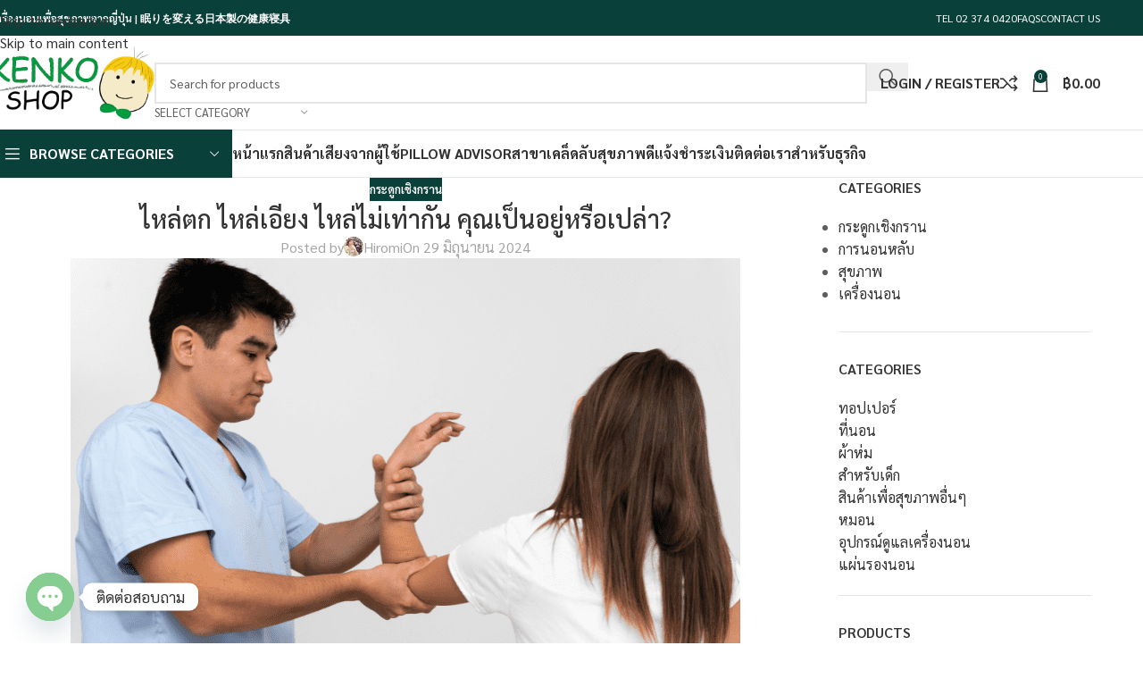

--- FILE ---
content_type: text/html; charset=UTF-8
request_url: https://kenkoshop.co.th/%E0%B9%84%E0%B8%AB%E0%B8%A5%E0%B8%95%E0%B8%81-%E0%B9%84%E0%B8%AB%E0%B8%A5%E0%B9%80%E0%B8%AD%E0%B8%A2%E0%B8%87-%E0%B9%84%E0%B8%AB%E0%B8%A5%E0%B9%84%E0%B8%A1%E0%B9%80%E0%B8%97%E0%B8%B2%E0%B8%81%E0%B8%99/
body_size: 49461
content:
<!DOCTYPE html>
<html lang="th">
<head>
	<meta charset="UTF-8">
	<link rel="profile" href="https://gmpg.org/xfn/11">
	<link rel="pingback" href="https://kenkoshop.co.th/xmlrpc.php">

	<meta name='robots' content='index, follow, max-image-preview:large, max-snippet:-1, max-video-preview:-1' />


	<!-- This site is optimized with the Yoast SEO Premium plugin v18.1 (Yoast SEO v26.7) - https://yoast.com/wordpress/plugins/seo/ -->
	<title>ไหล่ตก ไหล่เอียง ไหล่ไม่เท่ากัน คุณเป็นอยู่หรือเปล่า?</title><link rel="preload" data-rocket-preload as="image" href="https://i0.wp.com/kenkoshop.co.th/wp-content/uploads/2023/03/Hiromi-Kurihara.jpg?fit=506%2C627&#038;ssl=1" imagesrcset="https://i0.wp.com/kenkoshop.co.th/wp-content/uploads/2023/03/Hiromi-Kurihara.jpg?w=506&amp;ssl=1 506w, https://i0.wp.com/kenkoshop.co.th/wp-content/uploads/2023/03/Hiromi-Kurihara.jpg?resize=242%2C300&amp;ssl=1 242w, https://i0.wp.com/kenkoshop.co.th/wp-content/uploads/2023/03/Hiromi-Kurihara.jpg?resize=150%2C186&amp;ssl=1 150w" imagesizes="(max-width: 506px) 100vw, 506px" fetchpriority="high">
	<meta name="description" content="คุณเคยสังเกตไหมว่าไหล่ของคุณหรือคนรอบข้างสูงไม่เท่ากัน? วันนี้เรามาไขข้อสงสัยว่าสาเหตุมาจากอะไรและจะแก้ไขได้อย่างไรบ้าง!" />
	<link rel="canonical" href="https://kenkoshop.co.th/ไหลตก-ไหลเอยง-ไหลไมเทากน/" />
	<meta property="og:locale" content="th_TH" />
	<meta property="og:type" content="article" />
	<meta property="og:title" content="ไหล่ตก ไหล่เอียง ไหล่ไม่เท่ากัน คุณเป็นอยู่หรือเปล่า?" />
	<meta property="og:description" content="คุณเคยสังเกตไหมว่าไหล่ของคุณหรือคนรอบข้างสูงไม่เท่ากัน? วันนี้เรามาไขข้อสงสัยว่าสาเหตุมาจากอะไรและจะแก้ไขได้อย่างไรบ้าง!" />
	<meta property="og:url" content="https://kenkoshop.co.th/ไหลตก-ไหลเอยง-ไหลไมเทากน/" />
	<meta property="og:site_name" content="Kenko Shop" />
	<meta property="article:publisher" content="https://www.facebook.com/kenkoshop/" />
	<meta property="article:published_time" content="2024-06-29T08:33:52+00:00" />
	<meta property="article:modified_time" content="2024-07-02T10:12:27+00:00" />
	<meta property="og:image" content="https://kenkoshop.co.th/wp-content/uploads/2024/06/หมอตรวจร่างกาย-1.png" />
	<meta property="og:image:width" content="750" />
	<meta property="og:image:height" content="500" />
	<meta property="og:image:type" content="image/png" />
	<meta name="author" content="Hiromi" />
	<meta name="twitter:card" content="summary_large_image" />
	<meta name="twitter:label1" content="Written by" />
	<meta name="twitter:data1" content="Hiromi" />
	<meta name="twitter:label2" content="Est. reading time" />
	<meta name="twitter:data2" content="7 นาที" />
	<script data-jetpack-boost="ignore" type="application/ld+json" class="yoast-schema-graph">{"@context":"https://schema.org","@graph":[{"@type":"Article","@id":"https://kenkoshop.co.th/%e0%b9%84%e0%b8%ab%e0%b8%a5%e0%b8%95%e0%b8%81-%e0%b9%84%e0%b8%ab%e0%b8%a5%e0%b9%80%e0%b8%ad%e0%b8%a2%e0%b8%87-%e0%b9%84%e0%b8%ab%e0%b8%a5%e0%b9%84%e0%b8%a1%e0%b9%80%e0%b8%97%e0%b8%b2%e0%b8%81%e0%b8%99/#article","isPartOf":{"@id":"https://kenkoshop.co.th/%e0%b9%84%e0%b8%ab%e0%b8%a5%e0%b8%95%e0%b8%81-%e0%b9%84%e0%b8%ab%e0%b8%a5%e0%b9%80%e0%b8%ad%e0%b8%a2%e0%b8%87-%e0%b9%84%e0%b8%ab%e0%b8%a5%e0%b9%84%e0%b8%a1%e0%b9%80%e0%b8%97%e0%b8%b2%e0%b8%81%e0%b8%99/"},"author":{"name":"Hiromi","@id":"https://kenkoshop.co.th/#/schema/person/13c261793866e2d9891120fd8f802a7c"},"headline":"ไหล่ตก ไหล่เอียง ไหล่ไม่เท่ากัน คุณเป็นอยู่หรือเปล่า?","datePublished":"2024-06-29T08:33:52+00:00","dateModified":"2024-07-02T10:12:27+00:00","mainEntityOfPage":{"@id":"https://kenkoshop.co.th/%e0%b9%84%e0%b8%ab%e0%b8%a5%e0%b8%95%e0%b8%81-%e0%b9%84%e0%b8%ab%e0%b8%a5%e0%b9%80%e0%b8%ad%e0%b8%a2%e0%b8%87-%e0%b9%84%e0%b8%ab%e0%b8%a5%e0%b9%84%e0%b8%a1%e0%b9%80%e0%b8%97%e0%b8%b2%e0%b8%81%e0%b8%99/"},"wordCount":22,"image":{"@id":"https://kenkoshop.co.th/%e0%b9%84%e0%b8%ab%e0%b8%a5%e0%b8%95%e0%b8%81-%e0%b9%84%e0%b8%ab%e0%b8%a5%e0%b9%80%e0%b8%ad%e0%b8%a2%e0%b8%87-%e0%b9%84%e0%b8%ab%e0%b8%a5%e0%b9%84%e0%b8%a1%e0%b9%80%e0%b8%97%e0%b8%b2%e0%b8%81%e0%b8%99/#primaryimage"},"thumbnailUrl":"https://i0.wp.com/kenkoshop.co.th/wp-content/uploads/2024/06/%E0%B8%AB%E0%B8%A1%E0%B8%AD%E0%B8%95%E0%B8%A3%E0%B8%A7%E0%B8%88%E0%B8%A3%E0%B9%88%E0%B8%B2%E0%B8%87%E0%B8%81%E0%B8%B2%E0%B8%A2-1.png?fit=750%2C500&ssl=1","articleSection":["กระดูกเชิงกราน"],"inLanguage":"th"},{"@type":"WebPage","@id":"https://kenkoshop.co.th/%e0%b9%84%e0%b8%ab%e0%b8%a5%e0%b8%95%e0%b8%81-%e0%b9%84%e0%b8%ab%e0%b8%a5%e0%b9%80%e0%b8%ad%e0%b8%a2%e0%b8%87-%e0%b9%84%e0%b8%ab%e0%b8%a5%e0%b9%84%e0%b8%a1%e0%b9%80%e0%b8%97%e0%b8%b2%e0%b8%81%e0%b8%99/","url":"https://kenkoshop.co.th/%e0%b9%84%e0%b8%ab%e0%b8%a5%e0%b8%95%e0%b8%81-%e0%b9%84%e0%b8%ab%e0%b8%a5%e0%b9%80%e0%b8%ad%e0%b8%a2%e0%b8%87-%e0%b9%84%e0%b8%ab%e0%b8%a5%e0%b9%84%e0%b8%a1%e0%b9%80%e0%b8%97%e0%b8%b2%e0%b8%81%e0%b8%99/","name":"ไหล่ตก ไหล่เอียง ไหล่ไม่เท่ากัน คุณเป็นอยู่หรือเปล่า?","isPartOf":{"@id":"https://kenkoshop.co.th/#website"},"primaryImageOfPage":{"@id":"https://kenkoshop.co.th/%e0%b9%84%e0%b8%ab%e0%b8%a5%e0%b8%95%e0%b8%81-%e0%b9%84%e0%b8%ab%e0%b8%a5%e0%b9%80%e0%b8%ad%e0%b8%a2%e0%b8%87-%e0%b9%84%e0%b8%ab%e0%b8%a5%e0%b9%84%e0%b8%a1%e0%b9%80%e0%b8%97%e0%b8%b2%e0%b8%81%e0%b8%99/#primaryimage"},"image":{"@id":"https://kenkoshop.co.th/%e0%b9%84%e0%b8%ab%e0%b8%a5%e0%b8%95%e0%b8%81-%e0%b9%84%e0%b8%ab%e0%b8%a5%e0%b9%80%e0%b8%ad%e0%b8%a2%e0%b8%87-%e0%b9%84%e0%b8%ab%e0%b8%a5%e0%b9%84%e0%b8%a1%e0%b9%80%e0%b8%97%e0%b8%b2%e0%b8%81%e0%b8%99/#primaryimage"},"thumbnailUrl":"https://i0.wp.com/kenkoshop.co.th/wp-content/uploads/2024/06/%E0%B8%AB%E0%B8%A1%E0%B8%AD%E0%B8%95%E0%B8%A3%E0%B8%A7%E0%B8%88%E0%B8%A3%E0%B9%88%E0%B8%B2%E0%B8%87%E0%B8%81%E0%B8%B2%E0%B8%A2-1.png?fit=750%2C500&ssl=1","datePublished":"2024-06-29T08:33:52+00:00","dateModified":"2024-07-02T10:12:27+00:00","author":{"@id":"https://kenkoshop.co.th/#/schema/person/13c261793866e2d9891120fd8f802a7c"},"description":"คุณเคยสังเกตไหมว่าไหล่ของคุณหรือคนรอบข้างสูงไม่เท่ากัน? วันนี้เรามาไขข้อสงสัยว่าสาเหตุมาจากอะไรและจะแก้ไขได้อย่างไรบ้าง!","breadcrumb":{"@id":"https://kenkoshop.co.th/%e0%b9%84%e0%b8%ab%e0%b8%a5%e0%b8%95%e0%b8%81-%e0%b9%84%e0%b8%ab%e0%b8%a5%e0%b9%80%e0%b8%ad%e0%b8%a2%e0%b8%87-%e0%b9%84%e0%b8%ab%e0%b8%a5%e0%b9%84%e0%b8%a1%e0%b9%80%e0%b8%97%e0%b8%b2%e0%b8%81%e0%b8%99/#breadcrumb"},"inLanguage":"th","potentialAction":[{"@type":"ReadAction","target":["https://kenkoshop.co.th/%e0%b9%84%e0%b8%ab%e0%b8%a5%e0%b8%95%e0%b8%81-%e0%b9%84%e0%b8%ab%e0%b8%a5%e0%b9%80%e0%b8%ad%e0%b8%a2%e0%b8%87-%e0%b9%84%e0%b8%ab%e0%b8%a5%e0%b9%84%e0%b8%a1%e0%b9%80%e0%b8%97%e0%b8%b2%e0%b8%81%e0%b8%99/"]}]},{"@type":"ImageObject","inLanguage":"th","@id":"https://kenkoshop.co.th/%e0%b9%84%e0%b8%ab%e0%b8%a5%e0%b8%95%e0%b8%81-%e0%b9%84%e0%b8%ab%e0%b8%a5%e0%b9%80%e0%b8%ad%e0%b8%a2%e0%b8%87-%e0%b9%84%e0%b8%ab%e0%b8%a5%e0%b9%84%e0%b8%a1%e0%b9%80%e0%b8%97%e0%b8%b2%e0%b8%81%e0%b8%99/#primaryimage","url":"https://i0.wp.com/kenkoshop.co.th/wp-content/uploads/2024/06/%E0%B8%AB%E0%B8%A1%E0%B8%AD%E0%B8%95%E0%B8%A3%E0%B8%A7%E0%B8%88%E0%B8%A3%E0%B9%88%E0%B8%B2%E0%B8%87%E0%B8%81%E0%B8%B2%E0%B8%A2-1.png?fit=750%2C500&ssl=1","contentUrl":"https://i0.wp.com/kenkoshop.co.th/wp-content/uploads/2024/06/%E0%B8%AB%E0%B8%A1%E0%B8%AD%E0%B8%95%E0%B8%A3%E0%B8%A7%E0%B8%88%E0%B8%A3%E0%B9%88%E0%B8%B2%E0%B8%87%E0%B8%81%E0%B8%B2%E0%B8%A2-1.png?fit=750%2C500&ssl=1","width":750,"height":500,"caption":"หมอตรวจร่างกาย"},{"@type":"BreadcrumbList","@id":"https://kenkoshop.co.th/%e0%b9%84%e0%b8%ab%e0%b8%a5%e0%b8%95%e0%b8%81-%e0%b9%84%e0%b8%ab%e0%b8%a5%e0%b9%80%e0%b8%ad%e0%b8%a2%e0%b8%87-%e0%b9%84%e0%b8%ab%e0%b8%a5%e0%b9%84%e0%b8%a1%e0%b9%80%e0%b8%97%e0%b8%b2%e0%b8%81%e0%b8%99/#breadcrumb","itemListElement":[{"@type":"ListItem","position":1,"name":"Home","item":"https://kenkoshop.co.th/"},{"@type":"ListItem","position":2,"name":"Blog","item":"https://kenkoshop.co.th/blog/"},{"@type":"ListItem","position":3,"name":"ไหล่ตก ไหล่เอียง ไหล่ไม่เท่ากัน คุณเป็นอยู่หรือเปล่า?"}]},{"@type":"WebSite","@id":"https://kenkoshop.co.th/#website","url":"https://kenkoshop.co.th/","name":"Kenko Shop","description":"เครื่องนอนเพื่อสุขภาพจากญี่ปุ่น","potentialAction":[{"@type":"SearchAction","target":{"@type":"EntryPoint","urlTemplate":"https://kenkoshop.co.th/?s={search_term_string}"},"query-input":{"@type":"PropertyValueSpecification","valueRequired":true,"valueName":"search_term_string"}}],"inLanguage":"th"},{"@type":"Person","@id":"https://kenkoshop.co.th/#/schema/person/13c261793866e2d9891120fd8f802a7c","name":"Hiromi","image":{"@type":"ImageObject","inLanguage":"th","@id":"https://kenkoshop.co.th/#/schema/person/image/","url":"https://secure.gravatar.com/avatar/f9ddd9c180059f5c70b1bf0f69d67c353863d3eedb523790d89292ff6fd9d8bc?s=96&d=mm&r=g","contentUrl":"https://secure.gravatar.com/avatar/f9ddd9c180059f5c70b1bf0f69d67c353863d3eedb523790d89292ff6fd9d8bc?s=96&d=mm&r=g","caption":"Hiromi"}}]}</script>
	<!-- / Yoast SEO Premium plugin. -->


<link rel='dns-prefetch' href='//stats.wp.com' />
<link rel='dns-prefetch' href='//capi-automation.s3.us-east-2.amazonaws.com' />
<link rel='dns-prefetch' href='//fonts.googleapis.com' />
<link rel='preconnect' href='//i0.wp.com' />
<link rel='preconnect' href='//c0.wp.com' />
<link rel="alternate" type="application/rss+xml" title="Kenko Shop &raquo; ฟีด" href="https://kenkoshop.co.th/feed/" />
<link rel="alternate" type="application/rss+xml" title="Kenko Shop &raquo; ฟีดความเห็น" href="https://kenkoshop.co.th/comments/feed/" />
<link rel="alternate" title="oEmbed (JSON)" type="application/json+oembed" href="https://kenkoshop.co.th/wp-json/oembed/1.0/embed?url=https%3A%2F%2Fkenkoshop.co.th%2F%25e0%25b9%2584%25e0%25b8%25ab%25e0%25b8%25a5%25e0%25b8%2595%25e0%25b8%2581-%25e0%25b9%2584%25e0%25b8%25ab%25e0%25b8%25a5%25e0%25b9%2580%25e0%25b8%25ad%25e0%25b8%25a2%25e0%25b8%2587-%25e0%25b9%2584%25e0%25b8%25ab%25e0%25b8%25a5%25e0%25b9%2584%25e0%25b8%25a1%25e0%25b9%2580%25e0%25b8%2597%25e0%25b8%25b2%25e0%25b8%2581%25e0%25b8%2599%2F" />
<link rel="alternate" title="oEmbed (XML)" type="text/xml+oembed" href="https://kenkoshop.co.th/wp-json/oembed/1.0/embed?url=https%3A%2F%2Fkenkoshop.co.th%2F%25e0%25b9%2584%25e0%25b8%25ab%25e0%25b8%25a5%25e0%25b8%2595%25e0%25b8%2581-%25e0%25b9%2584%25e0%25b8%25ab%25e0%25b8%25a5%25e0%25b9%2580%25e0%25b8%25ad%25e0%25b8%25a2%25e0%25b8%2587-%25e0%25b9%2584%25e0%25b8%25ab%25e0%25b8%25a5%25e0%25b9%2584%25e0%25b8%25a1%25e0%25b9%2580%25e0%25b8%2597%25e0%25b8%25b2%25e0%25b8%2581%25e0%25b8%2599%2F&#038;format=xml" />
<link data-minify="1" rel='stylesheet' id='all-css-56d2e7fc171ee46bafb58ca442a06413' href='https://kenkoshop.co.th/wp-content/cache/min/1/wp-content/boost-cache/static/58cc3d42e1.min.css?ver=1769000023' type='text/css' media='all' />
<style id='wp-img-auto-sizes-contain-inline-css'>
img:is([sizes=auto i],[sizes^="auto," i]){contain-intrinsic-size:3000px 1500px}
/*# sourceURL=wp-img-auto-sizes-contain-inline-css */
</style>
<style id='safe-svg-svg-icon-style-inline-css'>
.safe-svg-cover{text-align:center}.safe-svg-cover .safe-svg-inside{display:inline-block;max-width:100%}.safe-svg-cover svg{fill:currentColor;height:100%;max-height:100%;max-width:100%;width:100%}

/*# sourceURL=https://kenkoshop.co.th/wp-content/plugins/safe-svg/dist/safe-svg-block-frontend.css */
</style>
<style id='jetpack-sharing-buttons-style-inline-css'>
.jetpack-sharing-buttons__services-list{display:flex;flex-direction:row;flex-wrap:wrap;gap:0;list-style-type:none;margin:5px;padding:0}.jetpack-sharing-buttons__services-list.has-small-icon-size{font-size:12px}.jetpack-sharing-buttons__services-list.has-normal-icon-size{font-size:16px}.jetpack-sharing-buttons__services-list.has-large-icon-size{font-size:24px}.jetpack-sharing-buttons__services-list.has-huge-icon-size{font-size:36px}@media print{.jetpack-sharing-buttons__services-list{display:none!important}}.editor-styles-wrapper .wp-block-jetpack-sharing-buttons{gap:0;padding-inline-start:0}ul.jetpack-sharing-buttons__services-list.has-background{padding:1.25em 2.375em}
/*# sourceURL=https://kenkoshop.co.th/wp-content/plugins/jetpack/_inc/blocks/sharing-buttons/view.css */
</style>
<style id='global-styles-inline-css'>
:root{--wp--preset--aspect-ratio--square: 1;--wp--preset--aspect-ratio--4-3: 4/3;--wp--preset--aspect-ratio--3-4: 3/4;--wp--preset--aspect-ratio--3-2: 3/2;--wp--preset--aspect-ratio--2-3: 2/3;--wp--preset--aspect-ratio--16-9: 16/9;--wp--preset--aspect-ratio--9-16: 9/16;--wp--preset--color--black: #000000;--wp--preset--color--cyan-bluish-gray: #abb8c3;--wp--preset--color--white: #ffffff;--wp--preset--color--pale-pink: #f78da7;--wp--preset--color--vivid-red: #cf2e2e;--wp--preset--color--luminous-vivid-orange: #ff6900;--wp--preset--color--luminous-vivid-amber: #fcb900;--wp--preset--color--light-green-cyan: #7bdcb5;--wp--preset--color--vivid-green-cyan: #00d084;--wp--preset--color--pale-cyan-blue: #8ed1fc;--wp--preset--color--vivid-cyan-blue: #0693e3;--wp--preset--color--vivid-purple: #9b51e0;--wp--preset--gradient--vivid-cyan-blue-to-vivid-purple: linear-gradient(135deg,rgb(6,147,227) 0%,rgb(155,81,224) 100%);--wp--preset--gradient--light-green-cyan-to-vivid-green-cyan: linear-gradient(135deg,rgb(122,220,180) 0%,rgb(0,208,130) 100%);--wp--preset--gradient--luminous-vivid-amber-to-luminous-vivid-orange: linear-gradient(135deg,rgb(252,185,0) 0%,rgb(255,105,0) 100%);--wp--preset--gradient--luminous-vivid-orange-to-vivid-red: linear-gradient(135deg,rgb(255,105,0) 0%,rgb(207,46,46) 100%);--wp--preset--gradient--very-light-gray-to-cyan-bluish-gray: linear-gradient(135deg,rgb(238,238,238) 0%,rgb(169,184,195) 100%);--wp--preset--gradient--cool-to-warm-spectrum: linear-gradient(135deg,rgb(74,234,220) 0%,rgb(151,120,209) 20%,rgb(207,42,186) 40%,rgb(238,44,130) 60%,rgb(251,105,98) 80%,rgb(254,248,76) 100%);--wp--preset--gradient--blush-light-purple: linear-gradient(135deg,rgb(255,206,236) 0%,rgb(152,150,240) 100%);--wp--preset--gradient--blush-bordeaux: linear-gradient(135deg,rgb(254,205,165) 0%,rgb(254,45,45) 50%,rgb(107,0,62) 100%);--wp--preset--gradient--luminous-dusk: linear-gradient(135deg,rgb(255,203,112) 0%,rgb(199,81,192) 50%,rgb(65,88,208) 100%);--wp--preset--gradient--pale-ocean: linear-gradient(135deg,rgb(255,245,203) 0%,rgb(182,227,212) 50%,rgb(51,167,181) 100%);--wp--preset--gradient--electric-grass: linear-gradient(135deg,rgb(202,248,128) 0%,rgb(113,206,126) 100%);--wp--preset--gradient--midnight: linear-gradient(135deg,rgb(2,3,129) 0%,rgb(40,116,252) 100%);--wp--preset--font-size--small: 13px;--wp--preset--font-size--medium: 20px;--wp--preset--font-size--large: 36px;--wp--preset--font-size--x-large: 42px;--wp--preset--spacing--20: 0.44rem;--wp--preset--spacing--30: 0.67rem;--wp--preset--spacing--40: 1rem;--wp--preset--spacing--50: 1.5rem;--wp--preset--spacing--60: 2.25rem;--wp--preset--spacing--70: 3.38rem;--wp--preset--spacing--80: 5.06rem;--wp--preset--shadow--natural: 6px 6px 9px rgba(0, 0, 0, 0.2);--wp--preset--shadow--deep: 12px 12px 50px rgba(0, 0, 0, 0.4);--wp--preset--shadow--sharp: 6px 6px 0px rgba(0, 0, 0, 0.2);--wp--preset--shadow--outlined: 6px 6px 0px -3px rgb(255, 255, 255), 6px 6px rgb(0, 0, 0);--wp--preset--shadow--crisp: 6px 6px 0px rgb(0, 0, 0);}:where(body) { margin: 0; }.wp-site-blocks > .alignleft { float: left; margin-right: 2em; }.wp-site-blocks > .alignright { float: right; margin-left: 2em; }.wp-site-blocks > .aligncenter { justify-content: center; margin-left: auto; margin-right: auto; }:where(.is-layout-flex){gap: 0.5em;}:where(.is-layout-grid){gap: 0.5em;}.is-layout-flow > .alignleft{float: left;margin-inline-start: 0;margin-inline-end: 2em;}.is-layout-flow > .alignright{float: right;margin-inline-start: 2em;margin-inline-end: 0;}.is-layout-flow > .aligncenter{margin-left: auto !important;margin-right: auto !important;}.is-layout-constrained > .alignleft{float: left;margin-inline-start: 0;margin-inline-end: 2em;}.is-layout-constrained > .alignright{float: right;margin-inline-start: 2em;margin-inline-end: 0;}.is-layout-constrained > .aligncenter{margin-left: auto !important;margin-right: auto !important;}.is-layout-constrained > :where(:not(.alignleft):not(.alignright):not(.alignfull)){margin-left: auto !important;margin-right: auto !important;}body .is-layout-flex{display: flex;}.is-layout-flex{flex-wrap: wrap;align-items: center;}.is-layout-flex > :is(*, div){margin: 0;}body .is-layout-grid{display: grid;}.is-layout-grid > :is(*, div){margin: 0;}body{padding-top: 0px;padding-right: 0px;padding-bottom: 0px;padding-left: 0px;}a:where(:not(.wp-element-button)){text-decoration: none;}:root :where(.wp-element-button, .wp-block-button__link){background-color: #32373c;border-width: 0;color: #fff;font-family: inherit;font-size: inherit;font-style: inherit;font-weight: inherit;letter-spacing: inherit;line-height: inherit;padding-top: calc(0.667em + 2px);padding-right: calc(1.333em + 2px);padding-bottom: calc(0.667em + 2px);padding-left: calc(1.333em + 2px);text-decoration: none;text-transform: inherit;}.has-black-color{color: var(--wp--preset--color--black) !important;}.has-cyan-bluish-gray-color{color: var(--wp--preset--color--cyan-bluish-gray) !important;}.has-white-color{color: var(--wp--preset--color--white) !important;}.has-pale-pink-color{color: var(--wp--preset--color--pale-pink) !important;}.has-vivid-red-color{color: var(--wp--preset--color--vivid-red) !important;}.has-luminous-vivid-orange-color{color: var(--wp--preset--color--luminous-vivid-orange) !important;}.has-luminous-vivid-amber-color{color: var(--wp--preset--color--luminous-vivid-amber) !important;}.has-light-green-cyan-color{color: var(--wp--preset--color--light-green-cyan) !important;}.has-vivid-green-cyan-color{color: var(--wp--preset--color--vivid-green-cyan) !important;}.has-pale-cyan-blue-color{color: var(--wp--preset--color--pale-cyan-blue) !important;}.has-vivid-cyan-blue-color{color: var(--wp--preset--color--vivid-cyan-blue) !important;}.has-vivid-purple-color{color: var(--wp--preset--color--vivid-purple) !important;}.has-black-background-color{background-color: var(--wp--preset--color--black) !important;}.has-cyan-bluish-gray-background-color{background-color: var(--wp--preset--color--cyan-bluish-gray) !important;}.has-white-background-color{background-color: var(--wp--preset--color--white) !important;}.has-pale-pink-background-color{background-color: var(--wp--preset--color--pale-pink) !important;}.has-vivid-red-background-color{background-color: var(--wp--preset--color--vivid-red) !important;}.has-luminous-vivid-orange-background-color{background-color: var(--wp--preset--color--luminous-vivid-orange) !important;}.has-luminous-vivid-amber-background-color{background-color: var(--wp--preset--color--luminous-vivid-amber) !important;}.has-light-green-cyan-background-color{background-color: var(--wp--preset--color--light-green-cyan) !important;}.has-vivid-green-cyan-background-color{background-color: var(--wp--preset--color--vivid-green-cyan) !important;}.has-pale-cyan-blue-background-color{background-color: var(--wp--preset--color--pale-cyan-blue) !important;}.has-vivid-cyan-blue-background-color{background-color: var(--wp--preset--color--vivid-cyan-blue) !important;}.has-vivid-purple-background-color{background-color: var(--wp--preset--color--vivid-purple) !important;}.has-black-border-color{border-color: var(--wp--preset--color--black) !important;}.has-cyan-bluish-gray-border-color{border-color: var(--wp--preset--color--cyan-bluish-gray) !important;}.has-white-border-color{border-color: var(--wp--preset--color--white) !important;}.has-pale-pink-border-color{border-color: var(--wp--preset--color--pale-pink) !important;}.has-vivid-red-border-color{border-color: var(--wp--preset--color--vivid-red) !important;}.has-luminous-vivid-orange-border-color{border-color: var(--wp--preset--color--luminous-vivid-orange) !important;}.has-luminous-vivid-amber-border-color{border-color: var(--wp--preset--color--luminous-vivid-amber) !important;}.has-light-green-cyan-border-color{border-color: var(--wp--preset--color--light-green-cyan) !important;}.has-vivid-green-cyan-border-color{border-color: var(--wp--preset--color--vivid-green-cyan) !important;}.has-pale-cyan-blue-border-color{border-color: var(--wp--preset--color--pale-cyan-blue) !important;}.has-vivid-cyan-blue-border-color{border-color: var(--wp--preset--color--vivid-cyan-blue) !important;}.has-vivid-purple-border-color{border-color: var(--wp--preset--color--vivid-purple) !important;}.has-vivid-cyan-blue-to-vivid-purple-gradient-background{background: var(--wp--preset--gradient--vivid-cyan-blue-to-vivid-purple) !important;}.has-light-green-cyan-to-vivid-green-cyan-gradient-background{background: var(--wp--preset--gradient--light-green-cyan-to-vivid-green-cyan) !important;}.has-luminous-vivid-amber-to-luminous-vivid-orange-gradient-background{background: var(--wp--preset--gradient--luminous-vivid-amber-to-luminous-vivid-orange) !important;}.has-luminous-vivid-orange-to-vivid-red-gradient-background{background: var(--wp--preset--gradient--luminous-vivid-orange-to-vivid-red) !important;}.has-very-light-gray-to-cyan-bluish-gray-gradient-background{background: var(--wp--preset--gradient--very-light-gray-to-cyan-bluish-gray) !important;}.has-cool-to-warm-spectrum-gradient-background{background: var(--wp--preset--gradient--cool-to-warm-spectrum) !important;}.has-blush-light-purple-gradient-background{background: var(--wp--preset--gradient--blush-light-purple) !important;}.has-blush-bordeaux-gradient-background{background: var(--wp--preset--gradient--blush-bordeaux) !important;}.has-luminous-dusk-gradient-background{background: var(--wp--preset--gradient--luminous-dusk) !important;}.has-pale-ocean-gradient-background{background: var(--wp--preset--gradient--pale-ocean) !important;}.has-electric-grass-gradient-background{background: var(--wp--preset--gradient--electric-grass) !important;}.has-midnight-gradient-background{background: var(--wp--preset--gradient--midnight) !important;}.has-small-font-size{font-size: var(--wp--preset--font-size--small) !important;}.has-medium-font-size{font-size: var(--wp--preset--font-size--medium) !important;}.has-large-font-size{font-size: var(--wp--preset--font-size--large) !important;}.has-x-large-font-size{font-size: var(--wp--preset--font-size--x-large) !important;}
:where(.wp-block-post-template.is-layout-flex){gap: 1.25em;}:where(.wp-block-post-template.is-layout-grid){gap: 1.25em;}
:where(.wp-block-term-template.is-layout-flex){gap: 1.25em;}:where(.wp-block-term-template.is-layout-grid){gap: 1.25em;}
:where(.wp-block-columns.is-layout-flex){gap: 2em;}:where(.wp-block-columns.is-layout-grid){gap: 2em;}
:root :where(.wp-block-pullquote){font-size: 1.5em;line-height: 1.6;}
/*# sourceURL=global-styles-inline-css */
</style>
<style id='woocommerce-inline-inline-css'>
.woocommerce form .form-row .required { visibility: visible; }
/*# sourceURL=woocommerce-inline-inline-css */
</style>
<link rel='stylesheet' id='xts-google-fonts-css' href='https://fonts.googleapis.com/css?family=Sarabun%3A400%2C600%2C500%2C700&#038;ver=8.3.9' media='all' />







<link rel="https://api.w.org/" href="https://kenkoshop.co.th/wp-json/" /><link rel="alternate" title="JSON" type="application/json" href="https://kenkoshop.co.th/wp-json/wp/v2/posts/35382" /><link rel="EditURI" type="application/rsd+xml" title="RSD" href="https://kenkoshop.co.th/xmlrpc.php?rsd" />
<meta name="generator" content="WordPress 6.9" />
<meta name="generator" content="WooCommerce 10.4.3" />
<link rel='shortlink' href='https://kenkoshop.co.th/?p=35382' />
<!-- Google Tag Manager -->

<!-- End Google Tag Manager -->	<style>img#wpstats{display:none}</style>
		<!-- Google site verification - Google for WooCommerce -->
<meta name="google-site-verification" content="JZNASfp59fuztayolDYq735ZgSQokxV_3jI4cJKYRD0" />
					<meta name="viewport" content="width=device-width, initial-scale=1.0, maximum-scale=1.0, user-scalable=no">
										<noscript><style>.woocommerce-product-gallery{ opacity: 1 !important; }</style></noscript>
	<meta name="generator" content="Elementor 3.34.1; features: additional_custom_breakpoints; settings: css_print_method-external, google_font-disabled, font_display-auto">
			
			<!-- WooCommerce Facebook Integration Begin -->
			
			<!-- WooCommerce Facebook Integration End -->
						<style>
				.e-con.e-parent:nth-of-type(n+4):not(.e-lazyloaded):not(.e-no-lazyload),
				.e-con.e-parent:nth-of-type(n+4):not(.e-lazyloaded):not(.e-no-lazyload) * {
					background-image: none !important;
				}
				@media screen and (max-height: 1024px) {
					.e-con.e-parent:nth-of-type(n+3):not(.e-lazyloaded):not(.e-no-lazyload),
					.e-con.e-parent:nth-of-type(n+3):not(.e-lazyloaded):not(.e-no-lazyload) * {
						background-image: none !important;
					}
				}
				@media screen and (max-height: 640px) {
					.e-con.e-parent:nth-of-type(n+2):not(.e-lazyloaded):not(.e-no-lazyload),
					.e-con.e-parent:nth-of-type(n+2):not(.e-lazyloaded):not(.e-no-lazyload) * {
						background-image: none !important;
					}
				}
			</style>
			<meta name="generator" content="Powered by Slider Revolution 6.6.20 - responsive, Mobile-Friendly Slider Plugin for WordPress with comfortable drag and drop interface." />
<link rel="icon" href="https://i0.wp.com/kenkoshop.co.th/wp-content/uploads/2019/12/cropped-icon.png?fit=32%2C32&#038;ssl=1" sizes="32x32" />
<link rel="icon" href="https://i0.wp.com/kenkoshop.co.th/wp-content/uploads/2019/12/cropped-icon.png?fit=192%2C192&#038;ssl=1" sizes="192x192" />
<link rel="apple-touch-icon" href="https://i0.wp.com/kenkoshop.co.th/wp-content/uploads/2019/12/cropped-icon.png?fit=180%2C180&#038;ssl=1" />
<meta name="msapplication-TileImage" content="https://i0.wp.com/kenkoshop.co.th/wp-content/uploads/2019/12/cropped-icon.png?fit=270%2C270&#038;ssl=1" />

		<style type="text/css" id="wp-custom-css">
			.elementor-menu-cart__footer-buttons a {

    box-shadow: inset 0 -2px 0 rgba(0,0,0,.15);

    background-color: #76ab5b;

}

.elementor-menu-cart__footer-buttons a span {

    color: #fff;

}

		</style>
		<style>
		
		</style>			<style id="wd-style-header_528910-css" data-type="wd-style-header_528910">
				:root{
	--wd-top-bar-h: 40px;
	--wd-top-bar-sm-h: 38px;
	--wd-top-bar-sticky-h: .00001px;
	--wd-top-bar-brd-w: .00001px;

	--wd-header-general-h: 105px;
	--wd-header-general-sm-h: 60px;
	--wd-header-general-sticky-h: .00001px;
	--wd-header-general-brd-w: 1px;

	--wd-header-bottom-h: 52px;
	--wd-header-bottom-sm-h: .00001px;
	--wd-header-bottom-sticky-h: .00001px;
	--wd-header-bottom-brd-w: 1px;

	--wd-header-clone-h: 60px;

	--wd-header-brd-w: calc(var(--wd-top-bar-brd-w) + var(--wd-header-general-brd-w) + var(--wd-header-bottom-brd-w));
	--wd-header-h: calc(var(--wd-top-bar-h) + var(--wd-header-general-h) + var(--wd-header-bottom-h) + var(--wd-header-brd-w));
	--wd-header-sticky-h: calc(var(--wd-top-bar-sticky-h) + var(--wd-header-general-sticky-h) + var(--wd-header-bottom-sticky-h) + var(--wd-header-clone-h) + var(--wd-header-brd-w));
	--wd-header-sm-h: calc(var(--wd-top-bar-sm-h) + var(--wd-header-general-sm-h) + var(--wd-header-bottom-sm-h) + var(--wd-header-brd-w));
}

.whb-top-bar .wd-dropdown {
	margin-top: -1px;
}

.whb-top-bar .wd-dropdown:after {
	height: 10px;
}




:root:has(.whb-general-header.whb-border-boxed) {
	--wd-header-general-brd-w: .00001px;
}

@media (max-width: 1024px) {
:root:has(.whb-general-header.whb-hidden-mobile) {
	--wd-header-general-brd-w: .00001px;
}
}

:root:has(.whb-header-bottom.whb-border-boxed) {
	--wd-header-bottom-brd-w: .00001px;
}

@media (max-width: 1024px) {
:root:has(.whb-header-bottom.whb-hidden-mobile) {
	--wd-header-bottom-brd-w: .00001px;
}
}

.whb-header-bottom .wd-dropdown {
	margin-top: 5px;
}

.whb-header-bottom .wd-dropdown:after {
	height: 16px;
}


.whb-clone.whb-sticked .wd-dropdown:not(.sub-sub-menu) {
	margin-top: 9px;
}

.whb-clone.whb-sticked .wd-dropdown:not(.sub-sub-menu):after {
	height: 20px;
}

		
.whb-top-bar {
	background-color: rgba(9, 64, 58, 1);
}

.whb-9x1ytaxq7aphtb3npidp form.searchform {
	--wd-form-height: 46px;
}
.whb-general-header {
	border-color: rgba(232, 232, 232, 1);border-bottom-width: 1px;border-bottom-style: solid;
}

.whb-header-bottom {
	border-color: rgba(232, 232, 232, 1);border-bottom-width: 1px;border-bottom-style: solid;
}
			</style>
						<style id="wd-style-theme_settings_default-css" data-type="wd-style-theme_settings_default">
				@font-face {
	font-weight: normal;
	font-style: normal;
	font-family: "woodmart-font";
	src: url("//kenkoshop.co.th/wp-content/themes/woodmart/fonts/woodmart-font-1-400.woff2?v=8.3.9") format("woff2");
}

@font-face {
	font-family: "star";
	font-weight: 400;
	font-style: normal;
	src: url("//kenkoshop.co.th/wp-content/plugins/woocommerce/assets/fonts/star.eot?#iefix") format("embedded-opentype"), url("//kenkoshop.co.th/wp-content/plugins/woocommerce/assets/fonts/star.woff") format("woff"), url("//kenkoshop.co.th/wp-content/plugins/woocommerce/assets/fonts/star.ttf") format("truetype"), url("//kenkoshop.co.th/wp-content/plugins/woocommerce/assets/fonts/star.svg#star") format("svg");
}

@font-face {
	font-family: "WooCommerce";
	font-weight: 400;
	font-style: normal;
	src: url("//kenkoshop.co.th/wp-content/plugins/woocommerce/assets/fonts/WooCommerce.eot?#iefix") format("embedded-opentype"), url("//kenkoshop.co.th/wp-content/plugins/woocommerce/assets/fonts/WooCommerce.woff") format("woff"), url("//kenkoshop.co.th/wp-content/plugins/woocommerce/assets/fonts/WooCommerce.ttf") format("truetype"), url("//kenkoshop.co.th/wp-content/plugins/woocommerce/assets/fonts/WooCommerce.svg#WooCommerce") format("svg");
}

:root {
	--wd-text-font: "Sarabun", Arial, Helvetica, sans-serif;
	--wd-text-font-weight: 400;
	--wd-text-color: rgb(94,94,94);
	--wd-text-font-size: 16px;
	--wd-title-font: "Sarabun", Arial, Helvetica, sans-serif;
	--wd-title-font-weight: 600;
	--wd-title-color: #242424;
	--wd-entities-title-font: "Sarabun", Arial, Helvetica, sans-serif;
	--wd-entities-title-font-weight: 500;
	--wd-entities-title-color: #333333;
	--wd-entities-title-color-hover: rgb(51 51 51 / 65%);
	--wd-alternative-font: "Sarabun", Arial, Helvetica, sans-serif;
	--wd-widget-title-font: "Sarabun", Arial, Helvetica, sans-serif;
	--wd-widget-title-font-weight: 600;
	--wd-widget-title-transform: uppercase;
	--wd-widget-title-color: #333;
	--wd-widget-title-font-size: 16px;
	--wd-header-el-font: "Sarabun", Arial, Helvetica, sans-serif;
	--wd-header-el-font-weight: 700;
	--wd-header-el-transform: uppercase;
	--wd-header-el-font-size: 16px;
	--wd-otl-style: dotted;
	--wd-otl-width: 2px;
	--wd-primary-color: #09403a;
	--wd-alternative-color: #f9cd0c;
	--btn-default-bgcolor: #f7f7f7;
	--btn-default-bgcolor-hover: #efefef;
	--btn-accented-bgcolor: rgb(0,171,78);
	--btn-accented-bgcolor-hover: rgb(0,171,78);
	--wd-form-brd-width: 2px;
	--notices-success-bg: #459647;
	--notices-success-color: #fff;
	--notices-warning-bg: #E0B252;
	--notices-warning-color: #fff;
	--wd-link-color: #333333;
	--wd-link-color-hover: #242424;
}
.wd-age-verify-wrap {
	--wd-popup-width: 500px;
}
.wd-popup.wd-promo-popup {
	background-color: #111111;
	background-image: url(https://i0.wp.com/kenkoshop.co.th/wp-content/uploads/2019/12/8595922f696d28aa150fd66f2d1b796e.jpg?fit=1280%2C1280&ssl=1);
	background-repeat: no-repeat;
	background-size: cover;
	background-position: left center;
}
.wd-promo-popup-wrap {
	--wd-popup-width: 800px;
}
:is(.woodmart-woocommerce-layered-nav, .wd-product-category-filter) .wd-scroll-content {
	max-height: 280px;
}
.wd-page-title .wd-page-title-bg img {
	object-fit: cover;
	object-position: center center;
}
.wd-footer {
	background-color: #f4f4f4;
	background-image: none;
}
.mfp-wrap.wd-popup-quick-view-wrap {
	--wd-popup-width: 920px;
}
:root{
--wd-container-w: 1222px;
--wd-form-brd-radius: 0px;
--btn-default-color: #333;
--btn-default-color-hover: #333;
--btn-accented-color: #fff;
--btn-accented-color-hover: #fff;
--btn-default-brd-radius: 0px;
--btn-default-box-shadow: none;
--btn-default-box-shadow-hover: none;
--btn-default-box-shadow-active: none;
--btn-default-bottom: 0px;
--btn-accented-bottom-active: -1px;
--btn-accented-brd-radius: 0px;
--btn-accented-box-shadow: inset 0 -2px 0 rgba(0, 0, 0, .15);
--btn-accented-box-shadow-hover: inset 0 -2px 0 rgba(0, 0, 0, .15);
--wd-brd-radius: 0px;
}

@media (min-width: 1222px) {
section.elementor-section.wd-section-stretch > .elementor-container {
margin-left: auto;
margin-right: auto;
}
}


.wd-page-title {
background-color: #0a0a0a;
}

@font-face {
	font-family: "Noto Sans JP";
	src: url("//kenkoshop.co.th/wp-content/uploads/2024/07/NotoSansJP-Bold.ttf") format("woff2"), 
url("//kenkoshop.co.th/wp-content/uploads/2024/07/NotoSansJP-Regular.ttf") format("woff");
	font-weight: 400;
	font-style: normal;
}

			</style>
			
		<!-- Global site tag (gtag.js) - Google Ads: AW-840829599 - Google for WooCommerce -->
		
		

		<style id="rocket-lazyrender-inline-css">[data-wpr-lazyrender] {content-visibility: auto;}</style><meta name="generator" content="WP Rocket 3.20.3" data-wpr-features="wpr_automatic_lazy_rendering wpr_oci wpr_minify_css wpr_preload_links wpr_desktop" /></head>

<body class="wp-singular post-template-default single single-post postid-35382 single-format-standard wp-theme-woodmart theme-woodmart woocommerce-no-js wrapper-full-width  categories-accordion-on woodmart-ajax-shop-on notifications-sticky elementor-default elementor-kit-3045 elementor-page elementor-page-35382">
			<!-- Google Tag Manager (noscript) -->
<noscript><iframe src="https://www.googletagmanager.com/ns.html?id=GTM-N5PM3QM"
height="0" width="0" style="display:none;visibility:hidden"></iframe></noscript>
<!-- End Google Tag Manager (noscript) -->
		<div  class="wd-skip-links">
								<a href="#menu-primary" class="wd-skip-navigation btn">
						Skip to navigation					</a>
								<a href="#main-content" class="wd-skip-content btn">
				Skip to main content			</a>
		</div>
			
	
	<div  class="wd-page-wrapper website-wrapper">
									<header  class="whb-header whb-header_528910 whb-sticky-shadow whb-scroll-slide whb-sticky-clone">
					<div  class="whb-main-header">
	
<div class="whb-row whb-top-bar whb-not-sticky-row whb-with-bg whb-without-border whb-color-light whb-flex-flex-middle">
	<div class="container">
		<div class="whb-flex-row whb-top-bar-inner">
			<div class="whb-column whb-col-left whb-column5 whb-visible-lg">
	
<div class="wd-header-text reset-last-child whb-y4ro7npestv02kyrww49"><strong><span style="color: #ffffff;">เครื่องนอนเพื่อสุขภาพจากญี่ปุ่น | 眠りを変える日本製の健康寝具</span></strong></div>
</div>
<div class="whb-column whb-col-center whb-column6 whb-visible-lg whb-empty-column">
	</div>
<div class="whb-column whb-col-right whb-column7 whb-visible-lg">
	
<nav class="wd-header-nav wd-header-secondary-nav whb-qyxd33agi52wruenrb9t text-right wd-full-height" role="navigation" aria-label="Top Bar Right">
	<ul id="menu-top-bar-right" class="menu wd-nav wd-nav-header wd-nav-secondary wd-style-bordered wd-gap-s"><li id="menu-item-7610" class="menu-item menu-item-type-custom menu-item-object-custom menu-item-7610 item-level-0 menu-simple-dropdown wd-event-hover" ><a href="tel:+6623740420" class="woodmart-nav-link"><span class="nav-link-text">Tel 02 374 0420</span></a></li>
<li id="menu-item-7609" class="menu-item menu-item-type-custom menu-item-object-custom menu-item-7609 item-level-0 menu-simple-dropdown wd-event-hover" ><a href="https://kenkoshop.co.th/%e0%b8%84%e0%b8%b3%e0%b8%96%e0%b8%b2%e0%b8%a1%e0%b8%97%e0%b8%b5%e0%b9%88%e0%b8%9e%e0%b8%9a%e0%b8%9a%e0%b9%88%e0%b8%ad%e0%b8%a2/" class="woodmart-nav-link"><span class="nav-link-text">FAQs</span></a></li>
<li id="menu-item-32426" class="menu-item menu-item-type-custom menu-item-object-custom menu-item-32426 item-level-0 menu-simple-dropdown wd-event-hover" ><a href="#" class="woodmart-nav-link"><span class="nav-link-text">Contact Us</span></a></li>
</ul></nav>
</div>
<div class="whb-column whb-col-mobile whb-column_mobile1 whb-hidden-lg">
	
<div class="wd-header-text reset-last-child whb-6ix1i7pwlw3kivzidkm9"><div class="whb-column whb-col-left whb-column5 whb-visible-lg">
<div class="wd-header-text reset-last-child whb-y4ro7npestv02kyrww49"><span style="color: #ffffff;"><strong>เครื่องนอนเพื่อสุขภาพจากญี่ปุ่น | 眠りを変える日本製の健康寝具</strong></span></div>
</div></div>
</div>
		</div>
	</div>
</div>

<div class="whb-row whb-general-header whb-not-sticky-row whb-without-bg whb-border-fullwidth whb-color-dark whb-flex-flex-middle">
	<div class="container">
		<div class="whb-flex-row whb-general-header-inner">
			<div class="whb-column whb-col-left whb-column8 whb-visible-lg">
	<div class="site-logo whb-gs8bcnxektjsro21n657 wd-switch-logo">
	<a href="https://kenkoshop.co.th/" class="wd-logo wd-main-logo" rel="home" aria-label="Site logo">
		<img src="https://i0.wp.com/kenkoshop.co.th/wp-content/uploads/2020/11/kenkoshop-logo-w250-h130.png?fit=250%2C130&amp;ssl=1" alt="Kenko Shop" style="max-width: 250px;" loading="lazy" />	</a>
					<a href="https://kenkoshop.co.th/" class="wd-logo wd-sticky-logo" rel="home">
			<img src="https://i0.wp.com/kenkoshop.co.th/wp-content/uploads/2020/11/kenkoshop-logo-w250-h130.png?fit=250%2C130&ssl=1" alt="Kenko Shop" style="max-width: 250px;" />		</a>
	</div>
</div>
<div class="whb-column whb-col-center whb-column9 whb-visible-lg">
	<div class="wd-search-form  wd-header-search-form wd-display-form whb-9x1ytaxq7aphtb3npidp">

<form role="search" method="get" class="searchform  wd-with-cat wd-style-default wd-cat-style-bordered woodmart-ajax-search" action="https://kenkoshop.co.th/"  data-thumbnail="1" data-price="1" data-post_type="product" data-count="20" data-sku="0" data-symbols_count="3" data-include_cat_search="no" autocomplete="off">
	<input type="text" class="s" placeholder="Search for products" value="" name="s" aria-label="Search" title="Search for products" required/>
	<input type="hidden" name="post_type" value="product">

	<span tabindex="0" aria-label="Clear search" class="wd-clear-search wd-role-btn wd-hide"></span>

						<div class="wd-search-cat wd-event-click wd-scroll">
				<input type="hidden" name="product_cat" value="0" disabled>
				<div tabindex="0" class="wd-search-cat-btn wd-role-btn" aria-label="Select category" rel="nofollow" data-val="0">
					<span>Select category</span>
				</div>
				<div class="wd-dropdown wd-dropdown-search-cat wd-dropdown-menu wd-scroll-content wd-design-default color-scheme-dark">
					<ul class="wd-sub-menu">
						<li style="display:none;"><a href="#" data-val="0">Select category</a></li>
							<li class="cat-item cat-item-844"><a class="pf-value" href="https://kenkoshop.co.th/product-category/topper/" data-val="topper" data-title="ทอปเปอร์" >ทอปเปอร์</a>
</li>
	<li class="cat-item cat-item-17"><a class="pf-value" href="https://kenkoshop.co.th/product-category/mattress/" data-val="mattress" data-title="ที่นอน" >ที่นอน</a>
<ul class='children'>
	<li class="cat-item cat-item-138"><a class="pf-value" href="https://kenkoshop.co.th/product-category/mattress/mattress-mattress/" data-val="mattress-mattress" data-title="ที่นอนเพื่อสุขภาพ" >ที่นอนเพื่อสุขภาพ</a>
</li>
	<li class="cat-item cat-item-137"><a class="pf-value" href="https://kenkoshop.co.th/product-category/mattress/bedsheet/" data-val="bedsheet" data-title="ผ้าปูที่นอน" >ผ้าปูที่นอน</a>
</li>
</ul>
</li>
	<li class="cat-item cat-item-18"><a class="pf-value" href="https://kenkoshop.co.th/product-category/blanket/" data-val="blanket" data-title="ผ้าห่ม" >ผ้าห่ม</a>
</li>
	<li class="cat-item cat-item-20"><a class="pf-value" href="https://kenkoshop.co.th/product-category/child/" data-val="child" data-title="สำหรับเด็ก" >สำหรับเด็ก</a>
</li>
	<li class="cat-item cat-item-543"><a class="pf-value" href="https://kenkoshop.co.th/product-category/other-health-products/" data-val="other-health-products" data-title="สินค้าเพื่อสุขภาพอื่นๆ" >สินค้าเพื่อสุขภาพอื่นๆ</a>
</li>
	<li class="cat-item cat-item-15"><a class="pf-value" href="https://kenkoshop.co.th/product-category/pillow/" data-val="pillow" data-title="หมอน" >หมอน</a>
<ul class='children'>
	<li class="cat-item cat-item-22"><a class="pf-value" href="https://kenkoshop.co.th/product-category/pillow/custom-made-pillow/" data-val="custom-made-pillow" data-title="Custom-made pillow" >Custom-made pillow</a>
</li>
	<li class="cat-item cat-item-269"><a class="pf-value" href="https://kenkoshop.co.th/product-category/pillow/pillow-case/" data-val="pillow-case" data-title="ปลอกหมอน" >ปลอกหมอน</a>
</li>
	<li class="cat-item cat-item-136"><a class="pf-value" href="https://kenkoshop.co.th/product-category/pillow/other-pillow/" data-val="other-pillow" data-title="หมอนอื่นๆ" >หมอนอื่นๆ</a>
</li>
	<li class="cat-item cat-item-135"><a class="pf-value" href="https://kenkoshop.co.th/product-category/pillow/standard-pillow/" data-val="standard-pillow" data-title="หมอนเพื่อสุขภาพ" >หมอนเพื่อสุขภาพ</a>
</li>
</ul>
</li>
					</ul>
				</div>
			</div>
				
	<button type="submit" class="searchsubmit">
		<span>
			Search		</span>
			</button>
</form>

	<div  class="wd-search-results-wrapper">
		<div class="wd-search-results wd-dropdown-results wd-dropdown wd-scroll">
			<div class="wd-scroll-content">
				
				
							</div>
		</div>
	</div>

</div>
</div>
<div class="whb-column whb-col-right whb-column10 whb-visible-lg">
	
<div class="whb-space-element whb-d6tcdhggjbqbrs217tl1 " style="width:15px;"></div>
<div class="wd-header-my-account wd-tools-element wd-event-hover wd-design-1 wd-account-style-text login-side-opener whb-vssfpylqqax9pvkfnxoz">
			<a href="https://kenkoshop.co.th/my-account/" title="My account">
			
				<span class="wd-tools-icon">
									</span>
				<span class="wd-tools-text">
				Login / Register			</span>

					</a>

			</div>

<div class="wd-header-compare wd-tools-element wd-style-icon wd-with-count wd-design-2 whb-eqcpiguvuekb5z6rgxg6">
	<a href="https://kenkoshop.co.th/compare/" title="Compare products">
		
			<span class="wd-tools-icon">
				
									<span class="wd-tools-count">0</span>
							</span>
			<span class="wd-tools-text">
				Compare			</span>

			</a>
	</div>

<div class="wd-header-cart wd-tools-element wd-design-2 cart-widget-opener whb-nedhm962r512y1xz9j06">
	<a href="https://kenkoshop.co.th/cart/" title="Shopping cart">
		
			<span class="wd-tools-icon wd-icon-alt">
															<span class="wd-cart-number wd-tools-count">0 <span>items</span></span>
									</span>
			<span class="wd-tools-text">
				
										<span class="wd-cart-subtotal"><span class="woocommerce-Price-amount amount"><bdi><span class="woocommerce-Price-currencySymbol">&#3647;</span>0.00</bdi></span></span>
					</span>

			</a>
	</div>
</div>
<div class="whb-column whb-mobile-left whb-column_mobile2 whb-hidden-lg">
	<div class="wd-tools-element wd-header-mobile-nav wd-style-text wd-design-1 whb-g1k0m1tib7raxrwkm1t3">
	<a href="#" rel="nofollow" aria-label="Open mobile menu">
		
		<span class="wd-tools-icon">
					</span>

		<span class="wd-tools-text">Menu</span>

			</a>
</div></div>
<div class="whb-column whb-mobile-center whb-column_mobile3 whb-hidden-lg">
	<div class="site-logo whb-lt7vdqgaccmapftzurvt wd-switch-logo">
	<a href="https://kenkoshop.co.th/" class="wd-logo wd-main-logo" rel="home" aria-label="Site logo">
		<img src="https://i0.wp.com/kenkoshop.co.th/wp-content/uploads/2020/11/kenkoshop-logo-w179.png?fit=179%2C93&amp;ssl=1" alt="Kenko Shop" style="max-width: 179px;" loading="lazy" />	</a>
					<a href="https://kenkoshop.co.th/" class="wd-logo wd-sticky-logo" rel="home">
			<img src="https://i0.wp.com/kenkoshop.co.th/wp-content/uploads/2020/11/kenkoshop-logo-w179.png?fit=179%2C93&ssl=1" alt="Kenko Shop" style="max-width: 179px;" />		</a>
	</div>
</div>
<div class="whb-column whb-mobile-right whb-column_mobile4 whb-hidden-lg">
	
<div class="wd-header-cart wd-tools-element wd-design-5 cart-widget-opener whb-trk5sfmvib0ch1s1qbtc">
	<a href="https://kenkoshop.co.th/cart/" title="Shopping cart">
		
			<span class="wd-tools-icon wd-icon-alt">
															<span class="wd-cart-number wd-tools-count">0 <span>items</span></span>
									</span>
			<span class="wd-tools-text">
				
										<span class="wd-cart-subtotal"><span class="woocommerce-Price-amount amount"><bdi><span class="woocommerce-Price-currencySymbol">&#3647;</span>0.00</bdi></span></span>
					</span>

			</a>
	</div>
</div>
		</div>
	</div>
</div>

<div class="whb-row whb-header-bottom whb-not-sticky-row whb-without-bg whb-border-fullwidth whb-color-dark whb-hidden-mobile whb-flex-flex-middle">
	<div class="container">
		<div class="whb-flex-row whb-header-bottom-inner">
			<div class="whb-column whb-col-left whb-column11 whb-visible-lg">
	
<div class="wd-header-cats wd-style-1 wd-event-hover whb-wjlcubfdmlq3d7jvmt23" role="navigation" aria-label="Header categories navigation">
	<span class="menu-opener color-scheme-light">
					<span class="menu-opener-icon"></span>
		
		<span class="menu-open-label">
			Browse Categories		</span>
	</span>
	<div class="wd-dropdown wd-dropdown-cats">
		<ul id="menu-categories" class="menu wd-nav wd-nav-vertical wd-dis-act wd-design-default"><li id="menu-item-7941" class="menu-item menu-item-type-custom menu-item-object-custom menu-item-has-children menu-item-7941 item-level-0 menu-simple-dropdown wd-event-hover" ><a href="https://kenkoshop.co.th/pillows/" class="woodmart-nav-link"><span class="nav-link-text">หมอนหนุน</span></a><div class="color-scheme-dark wd-design-default wd-dropdown-menu wd-dropdown"><div class="container wd-entry-content">
<ul class="wd-sub-menu color-scheme-dark">
	<li id="menu-item-7947" class="menu-item menu-item-type-custom menu-item-object-custom menu-item-7947 item-level-1 wd-event-hover" ><a href="https://kenkoshop.co.th/custom-made-pillow/" class="woodmart-nav-link">Custom-Made Pillow</a></li>
	<li id="menu-item-7948" class="menu-item menu-item-type-custom menu-item-object-custom menu-item-7948 item-level-1 wd-event-hover" ><a href="https://kenkoshop.co.th/standard-pillow/" class="woodmart-nav-link">Standard Pillow</a></li>
	<li id="menu-item-7950" class="menu-item menu-item-type-custom menu-item-object-custom menu-item-7950 item-level-1 wd-event-hover" ><a href="https://kenkoshop.co.th/pillow-cases/" class="woodmart-nav-link">ปลอกหมอน</a></li>
</ul>
</div>
</div>
</li>
<li id="menu-item-7949" class="menu-item menu-item-type-custom menu-item-object-custom menu-item-7949 item-level-0 menu-simple-dropdown wd-event-hover" ><a href="https://kenkoshop.co.th/other-pillow/" class="woodmart-nav-link"><span class="nav-link-text">หมอนอื่นๆ</span></a></li>
<li id="menu-item-7942" class="menu-item menu-item-type-custom menu-item-object-custom menu-item-has-children menu-item-7942 item-level-0 menu-simple-dropdown wd-event-hover" ><a href="https://kenkoshop.co.th/mattress/" class="woodmart-nav-link"><span class="nav-link-text">ที่นอน</span></a><div class="color-scheme-dark wd-design-default wd-dropdown-menu wd-dropdown"><div class="container wd-entry-content">
<ul class="wd-sub-menu color-scheme-dark">
	<li id="menu-item-7951" class="menu-item menu-item-type-custom menu-item-object-custom menu-item-7951 item-level-1 wd-event-hover" ><a href="https://kenkoshop.co.th/mattress/" class="woodmart-nav-link">ที่นอนเพื่อสุขภาพ</a></li>
	<li id="menu-item-40916" class="menu-item menu-item-type-taxonomy menu-item-object-product_cat menu-item-40916 item-level-1 wd-event-hover" ><a href="https://kenkoshop.co.th/product-category/topper/" class="woodmart-nav-link">ทอปเปอร์</a></li>
	<li id="menu-item-7952" class="menu-item menu-item-type-custom menu-item-object-custom menu-item-7952 item-level-1 wd-event-hover" ><a href="https://kenkoshop.co.th/bed-sheet/" class="woodmart-nav-link">ผ้าปูที่นอน</a></li>
</ul>
</div>
</div>
</li>
<li id="menu-item-41104" class="menu-item menu-item-type-custom menu-item-object-custom menu-item-41104 item-level-0 menu-simple-dropdown wd-event-hover" ><a href="https://kenkoshop.co.th/product/kenko-bedstead-%E0%B9%80%E0%B8%95%E0%B8%B5%E0%B8%A2%E0%B8%87%E0%B9%84%E0%B8%A1%E0%B9%89%E0%B8%AA%E0%B8%99-%E0%B9%80%E0%B8%84%E0%B8%99%E0%B9%82%E0%B8%81/" class="woodmart-nav-link"><span class="nav-link-text">เตียง</span></a></li>
<li id="menu-item-7943" class="menu-item menu-item-type-custom menu-item-object-custom menu-item-7943 item-level-0 menu-simple-dropdown wd-event-hover" ><a href="https://kenkoshop.co.th/blanket/" class="woodmart-nav-link"><span class="nav-link-text">ผ้าห่ม</span></a></li>
<li id="menu-item-7945" class="menu-item menu-item-type-custom menu-item-object-custom menu-item-7945 item-level-0 menu-simple-dropdown wd-event-hover" ><a href="https://kenkoshop.co.th/baby/" class="woodmart-nav-link"><span class="nav-link-text">เครื่องนอนสำหรับเด็ก</span></a></li>
<li id="menu-item-7946" class="menu-item menu-item-type-custom menu-item-object-custom menu-item-7946 item-level-0 menu-simple-dropdown wd-event-hover" ><a href="https://kenkoshop.co.th/others/" class="woodmart-nav-link"><span class="nav-link-text">อื่นๆ</span></a></li>
</ul>	</div>
</div>
</div>
<div class="whb-column whb-col-center whb-column12 whb-visible-lg">
	<nav class="wd-header-nav wd-header-main-nav text-left wd-design-1 whb-6kgdkbvf12frej4dofvj" role="navigation" aria-label="Main navigation">
	<ul id="menu-primary" class="menu wd-nav wd-nav-header wd-nav-main wd-style-default wd-gap-s"><li id="menu-item-8712" class="menu-item menu-item-type-post_type menu-item-object-page menu-item-home menu-item-8712 item-level-0 menu-simple-dropdown wd-event-hover" ><a href="https://kenkoshop.co.th/" class="woodmart-nav-link"><span class="nav-link-text">หน้าแรก</span></a></li>
<li id="menu-item-3008" class="menu-item menu-item-type-custom menu-item-object-custom menu-item-has-children menu-item-3008 item-level-0 menu-simple-dropdown wd-event-hover" ><a href="https://kenkoshop.co.th/shop/?orderby=popularity" class="woodmart-nav-link"><span class="nav-link-text">สินค้า</span></a><div class="color-scheme-dark wd-design-default wd-dropdown-menu wd-dropdown"><div class="container wd-entry-content">
<ul class="wd-sub-menu color-scheme-dark">
	<li id="menu-item-1688" class="menu-item menu-item-type-post_type menu-item-object-page menu-item-has-children menu-item-1688 item-level-1 wd-event-hover" ><a href="https://kenkoshop.co.th/pillows/" class="woodmart-nav-link">หมอนหนุน</a>
	<ul class="sub-sub-menu wd-dropdown">
		<li id="menu-item-1619" class="menu-item menu-item-type-custom menu-item-object-custom menu-item-1619 item-level-2 wd-event-hover" ><a href="https://kenkoshop.co.th/custom-made-pillow/" class="woodmart-nav-link">Custom-Made Pillow</a></li>
		<li id="menu-item-1620" class="menu-item menu-item-type-custom menu-item-object-custom menu-item-1620 item-level-2 wd-event-hover" ><a href="https://kenkoshop.co.th/standard-pillow/" class="woodmart-nav-link">Standard Pillow</a></li>
		<li id="menu-item-1672" class="menu-item menu-item-type-custom menu-item-object-custom menu-item-1672 item-level-2 wd-event-hover" ><a href="https://kenkoshop.co.th/pillow-cases/" class="woodmart-nav-link">ปลอกหมอน</a></li>
	</ul>
</li>
	<li id="menu-item-1621" class="menu-item menu-item-type-custom menu-item-object-custom menu-item-1621 item-level-1 wd-event-hover" ><a href="https://kenkoshop.co.th/other-pillow" class="woodmart-nav-link">หมอนอื่นๆ</a></li>
	<li id="menu-item-1618" class="menu-item menu-item-type-custom menu-item-object-custom menu-item-has-children menu-item-1618 item-level-1 wd-event-hover" ><a class="woodmart-nav-link">ที่นอน</a>
	<ul class="sub-sub-menu wd-dropdown">
		<li id="menu-item-1622" class="menu-item menu-item-type-custom menu-item-object-custom menu-item-1622 item-level-2 wd-event-hover" ><a href="https://kenkoshop.co.th/mattress/" class="woodmart-nav-link">ที่นอนเพื่อสุขภาพ</a></li>
		<li id="menu-item-40915" class="menu-item menu-item-type-taxonomy menu-item-object-product_cat menu-item-40915 item-level-2 wd-event-hover" ><a href="https://kenkoshop.co.th/product-category/topper/" class="woodmart-nav-link">ทอปเปอร์</a></li>
		<li id="menu-item-1623" class="menu-item menu-item-type-custom menu-item-object-custom menu-item-1623 item-level-2 wd-event-hover" ><a href="https://kenkoshop.co.th/bed-sheet/" class="woodmart-nav-link">ผ้าปูที่นอน</a></li>
	</ul>
</li>
	<li id="menu-item-41103" class="menu-item menu-item-type-custom menu-item-object-custom menu-item-41103 item-level-1 wd-event-hover" ><a href="https://kenkoshop.co.th/product/kenko-bedstead-%E0%B9%80%E0%B8%95%E0%B8%B5%E0%B8%A2%E0%B8%87%E0%B9%84%E0%B8%A1%E0%B9%89%E0%B8%AA%E0%B8%99-%E0%B9%80%E0%B8%84%E0%B8%99%E0%B9%82%E0%B8%81/" class="woodmart-nav-link">เตียง</a></li>
	<li id="menu-item-1624" class="menu-item menu-item-type-custom menu-item-object-custom menu-item-1624 item-level-1 wd-event-hover" ><a href="https://kenkoshop.co.th/blanket/" class="woodmart-nav-link">ผ้าห่ม</a></li>
	<li id="menu-item-1626" class="menu-item menu-item-type-custom menu-item-object-custom menu-item-1626 item-level-1 wd-event-hover" ><a href="https://kenkoshop.co.th/baby/" class="woodmart-nav-link">เครื่องนอนสำหรับเด็ก</a></li>
	<li id="menu-item-8802" class="menu-item menu-item-type-custom menu-item-object-custom menu-item-8802 item-level-1 wd-event-hover" ><a href="https://kenkoshop.co.th/others/" class="woodmart-nav-link">สินค้าเพื่อสุขภาพอื่นๆ</a></li>
</ul>
</div>
</div>
</li>
<li id="menu-item-9793" class="menu-item menu-item-type-post_type menu-item-object-page menu-item-9793 item-level-0 menu-simple-dropdown wd-event-hover" ><a href="https://kenkoshop.co.th/%e0%b9%80%e0%b8%aa%e0%b8%b5%e0%b8%a2%e0%b8%87%e0%b8%88%e0%b8%b2%e0%b8%81%e0%b8%9c%e0%b8%b9%e0%b9%89%e0%b9%83%e0%b8%8a%e0%b9%89/" class="woodmart-nav-link"><span class="nav-link-text">เสียงจากผู้ใช้</span></a></li>
<li id="menu-item-35" class="menu-item menu-item-type-post_type menu-item-object-page menu-item-35 item-level-0 menu-simple-dropdown wd-event-hover" ><a href="https://kenkoshop.co.th/adivisor/" class="woodmart-nav-link"><span class="nav-link-text">Pillow Advisor</span></a></li>
<li id="menu-item-34" class="menu-item menu-item-type-post_type menu-item-object-page menu-item-34 item-level-0 menu-simple-dropdown wd-event-hover" ><a href="https://kenkoshop.co.th/%e0%b8%aa%e0%b8%b2%e0%b8%82%e0%b8%b2/" class="woodmart-nav-link"><span class="nav-link-text">สาขา</span></a></li>
<li id="menu-item-19162" class="menu-item menu-item-type-custom menu-item-object-custom menu-item-has-children menu-item-19162 item-level-0 menu-simple-dropdown wd-event-hover" ><a href="https://kenkoshop.co.th/all-blog/" class="woodmart-nav-link"><span class="nav-link-text">เคล็ดลับสุขภาพดี</span></a><div class="color-scheme-dark wd-design-default wd-dropdown-menu wd-dropdown"><div class="container wd-entry-content">
<ul class="wd-sub-menu color-scheme-dark">
	<li id="menu-item-32" class="menu-item menu-item-type-post_type menu-item-object-page menu-item-32 item-level-1 wd-event-hover" ><a href="https://kenkoshop.co.th/sleeplaboratory/" class="woodmart-nav-link">Sleep Lab.</a></li>
	<li id="menu-item-19163" class="menu-item menu-item-type-custom menu-item-object-custom menu-item-19163 item-level-1 wd-event-hover" ><a href="https://kenkoshop.co.th/%E0%B8%AD%E0%B8%B2%E0%B8%81%E0%B8%B2%E0%B8%A3%E0%B8%9B%E0%B8%A7%E0%B8%94%E0%B8%AB%E0%B8%A5%E0%B8%B1%E0%B8%87%E0%B9%81%E0%B8%A5%E0%B8%B0%E0%B8%9B%E0%B8%B1%E0%B8%8D%E0%B8%AB%E0%B8%B2%E0%B8%88%E0%B8%B2/" class="woodmart-nav-link">อาการปวดหลังและปัญหาจากกระดูกเชิงกราน</a></li>
	<li id="menu-item-19164" class="menu-item menu-item-type-custom menu-item-object-custom menu-item-19164 item-level-1 wd-event-hover" ><a href="https://kenkoshop.co.th/author-kenko-advisor/" class="woodmart-nav-link">Advisor Blog</a></li>
</ul>
</div>
</div>
</li>
<li id="menu-item-8869" class="menu-item menu-item-type-custom menu-item-object-custom menu-item-8869 item-level-0 menu-simple-dropdown wd-event-hover" ><a href="https://kenkoshop.co.th/confirm-payment/" class="woodmart-nav-link"><span class="nav-link-text">แจ้งชำระเงิน</span></a></li>
<li id="menu-item-33" class="menu-item menu-item-type-post_type menu-item-object-page menu-item-33 item-level-0 menu-simple-dropdown wd-event-hover" ><a href="https://kenkoshop.co.th/%e0%b8%95%e0%b8%b4%e0%b8%94%e0%b8%95%e0%b9%88%e0%b8%ad%e0%b9%80%e0%b8%a3%e0%b8%b2/" class="woodmart-nav-link"><span class="nav-link-text">ติดต่อเรา</span></a></li>
<li id="menu-item-3043" class="menu-item menu-item-type-post_type menu-item-object-page menu-item-3043 item-level-0 menu-simple-dropdown wd-event-hover" ><a href="https://kenkoshop.co.th/%e0%b8%ab%e0%b8%a1%e0%b8%ad%e0%b8%99%e0%b8%aa%e0%b8%b3%e0%b8%ab%e0%b8%a3%e0%b8%b1%e0%b8%9a%e0%b9%82%e0%b8%a3%e0%b8%87%e0%b9%81%e0%b8%a3%e0%b8%a1/" class="woodmart-nav-link"><span class="nav-link-text">สำหรับธุรกิจ</span></a></li>
</ul></nav>
</div>
<div class="whb-column whb-col-right whb-column13 whb-visible-lg whb-empty-column">
	</div>
<div class="whb-column whb-col-mobile whb-column_mobile5 whb-hidden-lg whb-empty-column">
	</div>
		</div>
	</div>
</div>
</div>
				</header>
			
								<div  class="wd-page-content main-page-wrapper">
		
		
		<main  id="main-content" class="wd-content-layout content-layout-wrapper container wd-grid-g wd-sidebar-hidden-md-sm wd-sidebar-hidden-sm wd-builder-off" role="main" style="--wd-col-lg:12;--wd-gap-lg:30px;--wd-gap-sm:20px;">
				<div class="wd-content-area site-content wd-grid-col" style="--wd-col-lg:9;--wd-col-md:12;--wd-col-sm:12;">
				
			
<article id="post-35382" class="post-single-page post-35382 post type-post status-publish format-standard has-post-thumbnail hentry category-pelvis">
	<header class="wd-single-post-header">
									<div class="wd-post-cat wd-style-with-bg">
					<a href="https://kenkoshop.co.th/category/pelvis/" rel="category tag">กระดูกเชิงกราน</a>				</div>
			
							<h1 class="wd-entities-title wd-post-title title">ไหล่ตก ไหล่เอียง ไหล่ไม่เท่ากัน คุณเป็นอยู่หรือเปล่า?</h1>
			
											<div class="wd-post-meta">
					<div class="wd-post-author wd-meta-author">
											<span>Posted by</span>
		
					<img alt='author-avatar' src='https://secure.gravatar.com/avatar/f9ddd9c180059f5c70b1bf0f69d67c353863d3eedb523790d89292ff6fd9d8bc?s=22&#038;d=mm&#038;r=g' srcset='https://secure.gravatar.com/avatar/f9ddd9c180059f5c70b1bf0f69d67c353863d3eedb523790d89292ff6fd9d8bc?s=44&#038;d=mm&#038;r=g 2x' class='avatar avatar-22 photo' height='22' width='22' decoding='async'/>		
					<a href="https://kenkoshop.co.th/author/kurihara/" class="author" rel="author">Hiromi</a>
									</div>

											<div class="wd-modified-date">
									<time class="updated" datetime="2024-07-02T17:12:27+07:00">
			2 กรกฎาคม 2024		</time>
								</div>

						<div class="wd-post-date wd-style-default">
							<time class="published" datetime="2024-06-29T15:33:52+07:00">
								On 29 มิถุนายน 2024							</time>
						</div>
					
									</div>
										<div class="wd-post-image">
									<img width="750" height="500" src="https://kenkoshop.co.th/wp-content/uploads/2024/06/หมอตรวจร่างกาย-1.png" class="attachment-post-thumbnail size-post-thumbnail wp-post-image" alt="หมอตรวจร่างกาย" decoding="async" fetchpriority="high" srcset="https://i0.wp.com/kenkoshop.co.th/wp-content/uploads/2024/06/%E0%B8%AB%E0%B8%A1%E0%B8%AD%E0%B8%95%E0%B8%A3%E0%B8%A7%E0%B8%88%E0%B8%A3%E0%B9%88%E0%B8%B2%E0%B8%87%E0%B8%81%E0%B8%B2%E0%B8%A2-1.png?w=750&amp;ssl=1 750w, https://i0.wp.com/kenkoshop.co.th/wp-content/uploads/2024/06/%E0%B8%AB%E0%B8%A1%E0%B8%AD%E0%B8%95%E0%B8%A3%E0%B8%A7%E0%B8%88%E0%B8%A3%E0%B9%88%E0%B8%B2%E0%B8%87%E0%B8%81%E0%B8%B2%E0%B8%A2-1.png?resize=300%2C200&amp;ssl=1 300w, https://i0.wp.com/kenkoshop.co.th/wp-content/uploads/2024/06/%E0%B8%AB%E0%B8%A1%E0%B8%AD%E0%B8%95%E0%B8%A3%E0%B8%A7%E0%B8%88%E0%B8%A3%E0%B9%88%E0%B8%B2%E0%B8%87%E0%B8%81%E0%B8%B2%E0%B8%A2-1.png?resize=150%2C100&amp;ssl=1 150w" sizes="(max-width: 750px) 100vw, 750px" />								</div>
			</header>

			<div class="wd-entry-content">
					<div data-elementor-type="wp-post" data-elementor-id="35382" class="elementor elementor-35382" data-elementor-post-type="post">
						<section class="wd-negative-gap elementor-section elementor-top-section elementor-element elementor-element-ee6687b elementor-section-boxed elementor-section-height-default elementor-section-height-default" data-id="ee6687b" data-element_type="section">
						<div class="elementor-container elementor-column-gap-default">
					<div class="elementor-column elementor-col-100 elementor-top-column elementor-element elementor-element-63e625d" data-id="63e625d" data-element_type="column">
			<div class="elementor-widget-wrap elementor-element-populated">
						<div class="elementor-element elementor-element-110c486 color-scheme-inherit text-left elementor-widget elementor-widget-text-editor" data-id="110c486" data-element_type="widget" data-widget_type="text-editor.default">
				<div class="elementor-widget-container">
									<p>     เมื่อยืนหน้ากระจก คุณเคยสังเกตไหมว่าไหล่ของคุณดูเอียงหรือไม่เท่ากัน? ไม่เพียงแต่ทำให้บุคลิกภาพของคุณดูไม่ดี แต่ยังอาจทำให้เกิดความปวดเมื่อยและปัญหาสุขภาพอื่น ๆ ตามมาได้ ซึ่งสาเหตุมักมาจากพฤติกรรมในชีวิตประจำวัน</p><p>     <span style="font-family: Sarabun, Arial, Helvetica, sans-serif; font-size: 16px; font-style: normal; font-variant-ligatures: normal; font-variant-caps: normal; font-weight: 400; text-align: var(--text-align); background-color: var(--wd-main-bgcolor); color: var(--wd-text-color);"> </span><span style="font-family: Sarabun, Arial, Helvetica, sans-serif; font-size: 16px; font-style: normal; font-variant-ligatures: normal; font-variant-caps: normal; font-weight: 400; text-align: var(--text-align); background-color: var(--wd-main-bgcolor); color: var(--wd-text-color);">เพื่อแก้ไขปัญหาเหล่านี้ </span><span style="font-size: 16px; text-align: var(--text-align); background-color: var(--wd-main-bgcolor); color: var(--wd-text-color);">วันนี้เราจะพาคุณไปทำความรู้จักกับ</span><strong style="font-size: 16px; text-align: var(--text-align); background-color: var(--wd-main-bgcolor); color: var(--wd-text-color);">สาเหตุที่แท้จริงของอาการไหล่เอียง</strong> <strong style="font-size: 16px; text-align: var(--text-align); background-color: var(--wd-main-bgcolor); color: var(--wd-text-color);">ผลเสีย วิธีสังเกต</strong><span style="font-size: 16px; text-align: var(--text-align); background-color: var(--wd-main-bgcolor); color: var(--wd-text-color);"> และ</span><strong style="font-size: 16px; text-align: var(--text-align); background-color: var(--wd-main-bgcolor); color: var(--wd-text-color);">แนะนำท่ายืดกล้ามเนื้อง่ายๆ</strong><span style="font-size: 16px; text-align: var(--text-align); background-color: var(--wd-main-bgcolor); color: var(--wd-text-color);">ที่จะ</span><strong style="font-size: 16px; text-align: var(--text-align); background-color: var(--wd-main-bgcolor); color: var(--wd-text-color);">ช่วยให้คุณมีไหล่ที่สมดุล </strong><span style="font-size: 16px; text-align: var(--text-align); background-color: var(--wd-main-bgcolor); color: var(--wd-text-color);">ไปดูกันเลย!</span></p><p><!-- notionvc: 6a89faf6-d880-4d65-96cc-68e9c674d928 --></p>								</div>
				</div>
					</div>
		</div>
					</div>
		</section>
				<section class="wd-negative-gap elementor-section elementor-top-section elementor-element elementor-element-ea50565 elementor-section-boxed elementor-section-height-default elementor-section-height-default" data-id="ea50565" data-element_type="section">
						<div class="elementor-container elementor-column-gap-default">
					<div class="elementor-column elementor-col-100 elementor-top-column elementor-element elementor-element-80c0f7d" data-id="80c0f7d" data-element_type="column">
			<div class="elementor-widget-wrap elementor-element-populated">
						<div class="elementor-element elementor-element-24f691e elementor-widget elementor-widget-spacer" data-id="24f691e" data-element_type="widget" data-widget_type="spacer.default">
				<div class="elementor-widget-container">
							<div class="elementor-spacer">
			<div class="elementor-spacer-inner"></div>
		</div>
						</div>
				</div>
					</div>
		</div>
					</div>
		</section>
				<section class="wd-negative-gap elementor-section elementor-top-section elementor-element elementor-element-0d3a3e1 elementor-section-boxed elementor-section-height-default elementor-section-height-default" data-id="0d3a3e1" data-element_type="section" data-settings="{&quot;background_background&quot;:&quot;classic&quot;}">
						<div class="elementor-container elementor-column-gap-default">
					<div class="elementor-column elementor-col-100 elementor-top-column elementor-element elementor-element-78d9b5d" data-id="78d9b5d" data-element_type="column">
			<div class="elementor-widget-wrap elementor-element-populated">
						<div class="elementor-element elementor-element-f47a070 elementor-widget__width-initial elementor-absolute elementor-widget elementor-widget-heading" data-id="f47a070" data-element_type="widget" data-settings="{&quot;_position&quot;:&quot;absolute&quot;}" data-widget_type="heading.default">
				<div class="elementor-widget-container">
					<p class="elementor-heading-title elementor-size-default">แนะนำผู้เขียน</p>				</div>
				</div>
				<section class="wd-negative-gap elementor-section elementor-inner-section elementor-element elementor-element-7ccac3e elementor-section-boxed elementor-section-height-default elementor-section-height-default" data-id="7ccac3e" data-element_type="section">
						<div class="elementor-container elementor-column-gap-default">
					<div class="elementor-column elementor-col-50 elementor-inner-column elementor-element elementor-element-cf71f08" data-id="cf71f08" data-element_type="column">
			<div class="elementor-widget-wrap elementor-element-populated">
						<div class="elementor-element elementor-element-654673a elementor-widget elementor-widget-image" data-id="654673a" data-element_type="widget" data-widget_type="image.default">
				<div class="elementor-widget-container">
															<img decoding="async" width="506" height="627" src="https://i0.wp.com/kenkoshop.co.th/wp-content/uploads/2023/03/Hiromi-Kurihara.jpg?fit=506%2C627&amp;ssl=1" class="attachment-large size-large wp-image-28638" alt="Hiromi-Kurihara" srcset="https://i0.wp.com/kenkoshop.co.th/wp-content/uploads/2023/03/Hiromi-Kurihara.jpg?w=506&amp;ssl=1 506w, https://i0.wp.com/kenkoshop.co.th/wp-content/uploads/2023/03/Hiromi-Kurihara.jpg?resize=242%2C300&amp;ssl=1 242w, https://i0.wp.com/kenkoshop.co.th/wp-content/uploads/2023/03/Hiromi-Kurihara.jpg?resize=150%2C186&amp;ssl=1 150w" sizes="(max-width: 506px) 100vw, 506px" />															</div>
				</div>
					</div>
		</div>
				<div class="elementor-column elementor-col-50 elementor-inner-column elementor-element elementor-element-1b2bf96" data-id="1b2bf96" data-element_type="column">
			<div class="elementor-widget-wrap elementor-element-populated">
						<div class="elementor-element elementor-element-daf6434 color-scheme-inherit text-left elementor-widget elementor-widget-text-editor" data-id="daf6434" data-element_type="widget" data-widget_type="text-editor.default">
				<div class="elementor-widget-container">
									<p><strong>Hiromi Kurihara<br /></strong>Senior sleep health instructor<strong><br /></strong></p>								</div>
				</div>
				<div class="elementor-element elementor-element-1d05b7b elementor-widget-divider--view-line elementor-widget elementor-widget-divider" data-id="1d05b7b" data-element_type="widget" data-widget_type="divider.default">
				<div class="elementor-widget-container">
							<div class="elementor-divider">
			<span class="elementor-divider-separator">
						</span>
		</div>
						</div>
				</div>
				<div class="elementor-element elementor-element-04d0f98 color-scheme-inherit text-left elementor-widget elementor-widget-text-editor" data-id="04d0f98" data-element_type="widget" data-widget_type="text-editor.default">
				<div class="elementor-widget-container">
									<p>อาจารย์อาวุโสด้านสุขภาพและการนอนหลับ จบจากสถาบัน Japan Sleep Education System ประเทศญี่ปุ่น โดยมีแนวคิดที่ว่า &#8220;การนอนหลับเป็นจุดเริ่มต้นของชีวิต&#8221; ปัจจุบันดำรงตำแหน่งกรรมการบริหาร Kenko Shop มุ่งเน้นให้คนไทยตระหนักถึงความสำคัญของการนอนและค้นหาเครื่องนอนสุขภาพจากญี่ปุ่นส่งถึงมือชาวไทย</p>								</div>
				</div>
					</div>
		</div>
					</div>
		</section>
				<div class="elementor-element elementor-element-86b8ab3 elementor-align-center elementor-widget elementor-widget-button" data-id="86b8ab3" data-element_type="widget" data-widget_type="button.default">
				<div class="elementor-widget-container">
									<div class="elementor-button-wrapper">
					<a class="elementor-button elementor-button-link elementor-size-sm" href="https://kenkoshop.co.th/author-hiromi-kurihara/">
						<span class="elementor-button-content-wrapper">
									<span class="elementor-button-text">อ่านบทความทั้งหมดจากผู้เขียน</span>
					</span>
					</a>
				</div>
								</div>
				</div>
					</div>
		</div>
					</div>
		</section>
				<section class="wd-negative-gap elementor-section elementor-top-section elementor-element elementor-element-be3bffe elementor-section-boxed elementor-section-height-default elementor-section-height-default" data-id="be3bffe" data-element_type="section">
						<div class="elementor-container elementor-column-gap-default">
					<div class="elementor-column elementor-col-100 elementor-top-column elementor-element elementor-element-879cebe" data-id="879cebe" data-element_type="column">
			<div class="elementor-widget-wrap elementor-element-populated">
						<div class="elementor-element elementor-element-b2d6a71 elementor-toc--minimized-on-tablet elementor-widget elementor-widget-table-of-contents" data-id="b2d6a71" data-element_type="widget" data-settings="{&quot;exclude_headings_by_selector&quot;:[],&quot;headings_by_tags&quot;:[&quot;h2&quot;,&quot;h3&quot;,&quot;h4&quot;,&quot;h5&quot;,&quot;h6&quot;],&quot;marker_view&quot;:&quot;numbers&quot;,&quot;no_headings_message&quot;:&quot;No headings were found on this page.&quot;,&quot;minimize_box&quot;:&quot;yes&quot;,&quot;minimized_on&quot;:&quot;tablet&quot;,&quot;hierarchical_view&quot;:&quot;yes&quot;,&quot;min_height&quot;:{&quot;unit&quot;:&quot;px&quot;,&quot;size&quot;:&quot;&quot;,&quot;sizes&quot;:[]},&quot;min_height_tablet&quot;:{&quot;unit&quot;:&quot;px&quot;,&quot;size&quot;:&quot;&quot;,&quot;sizes&quot;:[]},&quot;min_height_mobile&quot;:{&quot;unit&quot;:&quot;px&quot;,&quot;size&quot;:&quot;&quot;,&quot;sizes&quot;:[]}}" data-widget_type="table-of-contents.default">
				<div class="elementor-widget-container">
									<div class="elementor-toc__header">
						<h4 class="elementor-toc__header-title">
				Table of Contents			</h4>
										<div class="elementor-toc__toggle-button elementor-toc__toggle-button--expand" role="button" tabindex="0" aria-controls="elementor-toc__b2d6a71" aria-expanded="true" aria-label="Open table of contents"><i aria-hidden="true" class="fas fa-chevron-down"></i></div>
				<div class="elementor-toc__toggle-button elementor-toc__toggle-button--collapse" role="button" tabindex="0" aria-controls="elementor-toc__b2d6a71" aria-expanded="true" aria-label="Close table of contents"><i aria-hidden="true" class="fas fa-chevron-up"></i></div>
					</div>
				<div id="elementor-toc__b2d6a71" class="elementor-toc__body">
			<div class="elementor-toc__spinner-container">
				<i class="elementor-toc__spinner eicon-animation-spin eicon-loading" aria-hidden="true"></i>			</div>
		</div>
						</div>
				</div>
					</div>
		</div>
					</div>
		</section>
				<section class="wd-negative-gap elementor-section elementor-top-section elementor-element elementor-element-84e5531 elementor-section-boxed elementor-section-height-default elementor-section-height-default" data-id="84e5531" data-element_type="section">
						<div class="elementor-container elementor-column-gap-default">
					<div class="elementor-column elementor-col-100 elementor-top-column elementor-element elementor-element-de30e3b" data-id="de30e3b" data-element_type="column">
			<div class="elementor-widget-wrap elementor-element-populated">
						<div class="elementor-element elementor-element-8fb20da elementor-widget elementor-widget-spacer" data-id="8fb20da" data-element_type="widget" data-widget_type="spacer.default">
				<div class="elementor-widget-container">
							<div class="elementor-spacer">
			<div class="elementor-spacer-inner"></div>
		</div>
						</div>
				</div>
				<div class="elementor-element elementor-element-d1f4c70 elementor-widget elementor-widget-heading" data-id="d1f4c70" data-element_type="widget" data-widget_type="heading.default">
				<div class="elementor-widget-container">
					<h2 class="elementor-heading-title elementor-size-default">ไหล่เอียง เป็นยังไง?</h2>				</div>
				</div>
				<section class="wd-negative-gap elementor-section elementor-inner-section elementor-element elementor-element-9505b1b elementor-section-boxed elementor-section-height-default elementor-section-height-default" data-id="9505b1b" data-element_type="section">
						<div class="elementor-container elementor-column-gap-default">
					<div class="elementor-column elementor-col-50 elementor-inner-column elementor-element elementor-element-72d17d6" data-id="72d17d6" data-element_type="column">
			<div class="elementor-widget-wrap elementor-element-populated">
						<div class="elementor-element elementor-element-869443b color-scheme-inherit text-left elementor-widget elementor-widget-text-editor" data-id="869443b" data-element_type="widget" data-widget_type="text-editor.default">
				<div class="elementor-widget-container">
									<p>     ไหล่เอียง (Shoulder Imbalance) เป็นภาวะที่ไหล่สองข้างมีระดับที่ไม่เท่ากัน โดยอาจมีข้างหนึ่งสูงกว่าหรือต่ำกว่าอีกข้างหนึ่ง การไหล่เอียงอาจเกิดจากหลายสาเหตุ เช่น ความไม่สมดุลของกล้ามเนื้อ การบาดเจ็บ หรือปัญหาที่กระดูกสันหลัง</p><p>     อาการของไหล่เอียงอาจรวมถึงการรู้สึกไม่สบายหรือปวดที่บริเวณไหล่ และอาจมีผลกระทบต่อท่าทางการยืน การนั่ง หรือการเดินด้วย<br /><!-- notionvc: b0ed3a9a-6bc3-4fc9-bd63-467d0028c206 --></p>								</div>
				</div>
					</div>
		</div>
				<div class="elementor-column elementor-col-50 elementor-inner-column elementor-element elementor-element-49bbb7c" data-id="49bbb7c" data-element_type="column">
			<div class="elementor-widget-wrap elementor-element-populated">
						<div class="elementor-element elementor-element-ab45fc1 elementor-widget elementor-widget-image" data-id="ab45fc1" data-element_type="widget" data-widget_type="image.default">
				<div class="elementor-widget-container">
															<img loading="lazy" decoding="async" width="750" height="500" src="https://i0.wp.com/kenkoshop.co.th/wp-content/uploads/2024/06/%E0%B9%84%E0%B8%AB%E0%B8%A5%E0%B9%88%E0%B9%80%E0%B8%AD%E0%B8%B5%E0%B8%A2%E0%B8%87.jpg?fit=750%2C500&amp;ssl=1" class="attachment-full size-full wp-image-35553" alt="อาการไหล่เอียง" />															</div>
				</div>
					</div>
		</div>
					</div>
		</section>
					</div>
		</div>
					</div>
		</section>
				<section class="wd-negative-gap elementor-section elementor-top-section elementor-element elementor-element-15b9e6a elementor-section-boxed elementor-section-height-default elementor-section-height-default" data-id="15b9e6a" data-element_type="section">
						<div class="elementor-container elementor-column-gap-default">
					<div class="elementor-column elementor-col-100 elementor-top-column elementor-element elementor-element-84cd8c1" data-id="84cd8c1" data-element_type="column">
			<div class="elementor-widget-wrap elementor-element-populated">
						<div class="elementor-element elementor-element-6b52948 elementor-widget elementor-widget-spacer" data-id="6b52948" data-element_type="widget" data-widget_type="spacer.default">
				<div class="elementor-widget-container">
							<div class="elementor-spacer">
			<div class="elementor-spacer-inner"></div>
		</div>
						</div>
				</div>
				<div class="elementor-element elementor-element-32d9df2 elementor-widget elementor-widget-heading" data-id="32d9df2" data-element_type="widget" data-widget_type="heading.default">
				<div class="elementor-widget-container">
					<h2 class="elementor-heading-title elementor-size-default">ทำไมไหล่ถึงเอียง?</h2>				</div>
				</div>
				<div class="elementor-element elementor-element-a07c355 color-scheme-inherit text-left elementor-widget elementor-widget-text-editor" data-id="a07c355" data-element_type="widget" data-widget_type="text-editor.default">
				<div class="elementor-widget-container">
									<p>สาเหตุที่ทำให้เกิดอาการไหล่เอียงนั้นสามารถจำแนกได้ประมาณ 5 สาเหตุใหญ่ ดังต่อไปนี้<br /><!-- notionvc: b0ed3a9a-6bc3-4fc9-bd63-467d0028c206 --></p>								</div>
				</div>
				<section class="wd-negative-gap elementor-section elementor-inner-section elementor-element elementor-element-09ffc69 elementor-section-boxed elementor-section-height-default elementor-section-height-default" data-id="09ffc69" data-element_type="section">
						<div class="elementor-container elementor-column-gap-default">
					<div class="elementor-column elementor-col-50 elementor-inner-column elementor-element elementor-element-c210158" data-id="c210158" data-element_type="column">
			<div class="elementor-widget-wrap elementor-element-populated">
						<div class="elementor-element elementor-element-8f5194d elementor-widget elementor-widget-image" data-id="8f5194d" data-element_type="widget" data-widget_type="image.default">
				<div class="elementor-widget-container">
															<img loading="lazy" decoding="async" width="750" height="500" src="https://i0.wp.com/kenkoshop.co.th/wp-content/uploads/2024/06/%E0%B8%95%E0%B8%B5%E0%B8%A5%E0%B8%B9%E0%B8%81%E0%B9%81%E0%B8%9A%E0%B8%94%E0%B8%A1%E0%B8%B4%E0%B8%99%E0%B8%95%E0%B8%B1%E0%B8%99-1.png?fit=750%2C500&amp;ssl=1" class="attachment-large size-large wp-image-35474" alt="ตีลูกแบดมินตัน (1)" />															</div>
				</div>
				<div class="elementor-element elementor-element-e8c8cd7 elementor-widget elementor-widget-heading" data-id="e8c8cd7" data-element_type="widget" data-widget_type="heading.default">
				<div class="elementor-widget-container">
					<h4 class="elementor-heading-title elementor-size-default">1. การออกแรงใช้ไหล่ไม่เท่ากัน</h4>				</div>
				</div>
				<div class="elementor-element elementor-element-7b9c627 color-scheme-inherit text-left elementor-widget elementor-widget-text-editor" data-id="7b9c627" data-element_type="widget" data-widget_type="text-editor.default">
				<div class="elementor-widget-container">
									<p>ยกของหนักด้วยมือข้างเดียว, สะพายกระเป๋าหนักข้างเดิมซ้ำๆ, เล่นกีฬาหนักๆ ข้างที่ถนัดเป็นประจำ ทำให้กล้ามเนื้อข้างหนึ่งตึง เหนื่อยล้าได้มากกว่าอีกข้าง</p>								</div>
				</div>
					</div>
		</div>
				<div class="elementor-column elementor-col-50 elementor-inner-column elementor-element elementor-element-2f3c2db" data-id="2f3c2db" data-element_type="column">
			<div class="elementor-widget-wrap elementor-element-populated">
						<div class="elementor-element elementor-element-c75b7d6 elementor-widget elementor-widget-image" data-id="c75b7d6" data-element_type="widget" data-widget_type="image.default">
				<div class="elementor-widget-container">
															<img loading="lazy" decoding="async" width="750" height="500" src="https://i0.wp.com/kenkoshop.co.th/wp-content/uploads/2024/06/%E0%B8%9B%E0%B8%A7%E0%B8%94%E0%B8%84%E0%B8%AD.png?fit=750%2C500&amp;ssl=1" class="attachment-large size-large wp-image-35485" alt="ปวดคอ" />															</div>
				</div>
				<div class="elementor-element elementor-element-eb7246f elementor-widget elementor-widget-heading" data-id="eb7246f" data-element_type="widget" data-widget_type="heading.default">
				<div class="elementor-widget-container">
					<h4 class="elementor-heading-title elementor-size-default">2. การนั่งหลังค่อมและการยืนนานเกินไป</h4>				</div>
				</div>
				<div class="elementor-element elementor-element-2ad44f9 color-scheme-inherit text-left elementor-widget elementor-widget-text-editor" data-id="2ad44f9" data-element_type="widget" data-widget_type="text-editor.default">
				<div class="elementor-widget-container">
									<p>ก้มหน้าเล่นโทรศัพท์ นั่งทำงานหน้าคอมนาน ๆ ทำให้กล้ามเนื้อต้นคอและไหล่เกร็งตลอดเวลา </p>								</div>
				</div>
					</div>
		</div>
					</div>
		</section>
				<section class="wd-negative-gap elementor-section elementor-inner-section elementor-element elementor-element-fa4b76f elementor-section-boxed elementor-section-height-default elementor-section-height-default" data-id="fa4b76f" data-element_type="section">
						<div class="elementor-container elementor-column-gap-default">
					<div class="elementor-column elementor-col-50 elementor-inner-column elementor-element elementor-element-11795a5" data-id="11795a5" data-element_type="column">
			<div class="elementor-widget-wrap elementor-element-populated">
						<div class="elementor-element elementor-element-7eabc3c elementor-widget elementor-widget-image" data-id="7eabc3c" data-element_type="widget" data-widget_type="image.default">
				<div class="elementor-widget-container">
															<img loading="lazy" decoding="async" width="750" height="500" src="https://i0.wp.com/kenkoshop.co.th/wp-content/uploads/2024/06/%E0%B8%9B%E0%B8%A7%E0%B8%94%E0%B9%84%E0%B8%AB%E0%B8%A5%E0%B9%88.png?fit=750%2C500&amp;ssl=1" class="attachment-large size-large wp-image-35486" alt="ปวดไหล่" />															</div>
				</div>
				<div class="elementor-element elementor-element-8e6774d elementor-widget elementor-widget-heading" data-id="8e6774d" data-element_type="widget" data-widget_type="heading.default">
				<div class="elementor-widget-container">
					<h4 class="elementor-heading-title elementor-size-default">3.  การบาดเจ็บหรือใช้งานเกินขีดจำกัด​</h4>				</div>
				</div>
				<div class="elementor-element elementor-element-4a98341 color-scheme-inherit text-left elementor-widget elementor-widget-text-editor" data-id="4a98341" data-element_type="widget" data-widget_type="text-editor.default">
				<div class="elementor-widget-container">
									<p>ขยับไหล่ไปมาในท่าเดิมซ้ำ ๆ จนกล้ามเนื้ออักเสบ เส้นเอ็นไหล่ตึง ส่งผลให้เจ็บบริเวณไหล่</p>								</div>
				</div>
					</div>
		</div>
				<div class="elementor-column elementor-col-50 elementor-inner-column elementor-element elementor-element-3389068" data-id="3389068" data-element_type="column">
			<div class="elementor-widget-wrap elementor-element-populated">
						<div class="elementor-element elementor-element-bce771f elementor-widget elementor-widget-image" data-id="bce771f" data-element_type="widget" data-widget_type="image.default">
				<div class="elementor-widget-container">
															<img loading="lazy" decoding="async" width="750" height="500" src="https://i0.wp.com/kenkoshop.co.th/wp-content/uploads/2024/06/%E0%B8%9B%E0%B8%A7%E0%B8%94%E0%B9%84%E0%B8%AB%E0%B8%A5%E0%B9%88%E0%B8%A1%E0%B8%B2%E0%B8%81.png?fit=750%2C500&amp;ssl=1" class="attachment-large size-large wp-image-35487" alt="ปวดไหล่มาก" />															</div>
				</div>
				<div class="elementor-element elementor-element-cc7e509 elementor-widget elementor-widget-heading" data-id="cc7e509" data-element_type="widget" data-widget_type="heading.default">
				<div class="elementor-widget-container">
					<h4 class="elementor-heading-title elementor-size-default">4. กระดูกเชิงกรานผิดรูป</h4>				</div>
				</div>
				<div class="elementor-element elementor-element-1462067 color-scheme-inherit text-left elementor-widget elementor-widget-text-editor" data-id="1462067" data-element_type="widget" data-widget_type="text-editor.default">
				<div class="elementor-widget-container">
									<p>การบาดเจ็บของกล้ามเนื้อไหล่ ใช้ไหล่ไม่เท่ากัน ส่งผลให้กระดูกเชิงกรานเบี้ยว</p>								</div>
				</div>
					</div>
		</div>
					</div>
		</section>
				<section class="wd-negative-gap elementor-section elementor-inner-section elementor-element elementor-element-fa9f700 elementor-section-boxed elementor-section-height-default elementor-section-height-default" data-id="fa9f700" data-element_type="section">
						<div class="elementor-container elementor-column-gap-default">
					<div class="elementor-column elementor-col-50 elementor-inner-column elementor-element elementor-element-7e64848" data-id="7e64848" data-element_type="column">
			<div class="elementor-widget-wrap elementor-element-populated">
						<div class="elementor-element elementor-element-e81b798 elementor-widget elementor-widget-image" data-id="e81b798" data-element_type="widget" data-widget_type="image.default">
				<div class="elementor-widget-container">
															<img loading="lazy" decoding="async" width="750" height="500" src="https://i0.wp.com/kenkoshop.co.th/wp-content/uploads/2024/06/%E0%B8%81%E0%B8%A3%E0%B8%B0%E0%B8%94%E0%B8%B9%E0%B8%81%E0%B9%82%E0%B8%84%E0%B9%89%E0%B8%87%E0%B8%87%E0%B8%AD-1.png?fit=750%2C500&amp;ssl=1" class="attachment-large size-large wp-image-35483" alt="กระดูกโค้งงอ (1)" />															</div>
				</div>
				<div class="elementor-element elementor-element-3e0ffdd elementor-widget elementor-widget-heading" data-id="3e0ffdd" data-element_type="widget" data-widget_type="heading.default">
				<div class="elementor-widget-container">
					<h4 class="elementor-heading-title elementor-size-default">5. กระดูกสันหลังคดโค้งงอ</h4>				</div>
				</div>
				<div class="elementor-element elementor-element-693d4c9 color-scheme-inherit text-left elementor-widget elementor-widget-text-editor" data-id="693d4c9" data-element_type="widget" data-widget_type="text-editor.default">
				<div class="elementor-widget-container">
									<p>โค้งงอรูปตัว S หรือ C บริเวณกระดูกสันหลังของร่างกาย ส่งผลกระทบต่อระดับไหล่ข้างหนึ่งดูสูงหรือต่ำกว่าอีกข้าง</p>								</div>
				</div>
					</div>
		</div>
				<div class="elementor-column elementor-col-50 elementor-inner-column elementor-element elementor-element-29b81d7" data-id="29b81d7" data-element_type="column">
			<div class="elementor-widget-wrap">
							</div>
		</div>
					</div>
		</section>
					</div>
		</div>
					</div>
		</section>
				<section class="wd-negative-gap elementor-section elementor-top-section elementor-element elementor-element-eb68d9a elementor-section-boxed elementor-section-height-default elementor-section-height-default" data-id="eb68d9a" data-element_type="section">
						<div class="elementor-container elementor-column-gap-default">
					<div class="elementor-column elementor-col-100 elementor-top-column elementor-element elementor-element-b8fdc35" data-id="b8fdc35" data-element_type="column">
			<div class="elementor-widget-wrap elementor-element-populated">
						<div class="elementor-element elementor-element-8a38132 elementor-widget elementor-widget-spacer" data-id="8a38132" data-element_type="widget" data-widget_type="spacer.default">
				<div class="elementor-widget-container">
							<div class="elementor-spacer">
			<div class="elementor-spacer-inner"></div>
		</div>
						</div>
				</div>
				<div class="elementor-element elementor-element-f204173 elementor-widget elementor-widget-heading" data-id="f204173" data-element_type="widget" data-widget_type="heading.default">
				<div class="elementor-widget-container">
					<h2 class="elementor-heading-title elementor-size-default">สัญญาณไหล่เอียง: สังเกตร่างกายเพื่อเช็คความผิดปกติ</h2>				</div>
				</div>
				<div class="elementor-element elementor-element-6d7f1ea color-scheme-inherit text-left elementor-widget elementor-widget-text-editor" data-id="6d7f1ea" data-element_type="widget" data-widget_type="text-editor.default">
				<div class="elementor-widget-container">
									<p>    การเช็คสัญญาณไหล่เอียงเพื่อตรวจสอบความผิดปกติของร่างกายเป็นเรื่องสำคัญที่ช่วยให้คุณสามารถรู้จักอาการที่อาจเกิดขึ้นกับไหล่ และสะโพกได้อย่างทันท่วงที ในบทความนี้เราจะชี้แนะเกี่ยวกับ<strong>ลักษณะที่ควรสังเกตเมื่อมีอาการไหล่เอียง</strong></p>								</div>
				</div>
				<div class="elementor-element elementor-element-83a9c93 elementor-widget elementor-widget-image" data-id="83a9c93" data-element_type="widget" data-widget_type="image.default">
				<div class="elementor-widget-container">
															<img loading="lazy" decoding="async" width="750" height="500" src="https://i0.wp.com/kenkoshop.co.th/wp-content/uploads/2024/06/%E0%B8%88%E0%B8%B1%E0%B8%9A%E0%B9%84%E0%B8%AB%E0%B8%A5%E0%B9%88.png?fit=750%2C500&amp;ssl=1" class="attachment-large size-large wp-image-35484" alt="จับไหล่" />															</div>
				</div>
				<div class="elementor-element elementor-element-29ea51f color-scheme-inherit text-left elementor-widget elementor-widget-text-editor" data-id="29ea51f" data-element_type="widget" data-widget_type="text-editor.default">
				<div class="elementor-widget-container">
									<ul><li>ศีรษะไม่อยู่กึ่งกลางในระหว่างแนวกระดูกเชิงกรานทั้งสองด้าน</li><li>ระดับไหล่หรือบ่าทั้ง 2 ข้างไม่เท่ากัน</li><li>แนวกระดูกสันหลังไม่ตรง</li><li>ช่องว่างระหว่างแขนและลำตัวไม่เท่ากัน</li><li>สะบักมีการนูนมากกว่าอีกข้างหนึ่ง</li><li>ระดับกระดูกเชิงกรานทั้งสองข้างไม่เท่ากัน</li></ul><p><!-- notionvc: a3c06e7c-c7ae-4f69-8ba2-ea85d509f310 --></p>								</div>
				</div>
					</div>
		</div>
					</div>
		</section>
				<section class="wd-negative-gap elementor-section elementor-top-section elementor-element elementor-element-0fde3d8 elementor-section-boxed elementor-section-height-default elementor-section-height-default" data-id="0fde3d8" data-element_type="section">
						<div class="elementor-container elementor-column-gap-default">
						</div>
		</section>
				<section class="wd-negative-gap elementor-section elementor-top-section elementor-element elementor-element-1b3b43b elementor-section-boxed elementor-section-height-default elementor-section-height-default" data-id="1b3b43b" data-element_type="section">
						<div class="elementor-container elementor-column-gap-default">
					<div class="elementor-column elementor-col-100 elementor-top-column elementor-element elementor-element-6f865ff" data-id="6f865ff" data-element_type="column">
			<div class="elementor-widget-wrap elementor-element-populated">
						<div class="elementor-element elementor-element-b9a3361 elementor-widget elementor-widget-spacer" data-id="b9a3361" data-element_type="widget" data-widget_type="spacer.default">
				<div class="elementor-widget-container">
							<div class="elementor-spacer">
			<div class="elementor-spacer-inner"></div>
		</div>
						</div>
				</div>
				<div class="elementor-element elementor-element-124bfc8 elementor-widget elementor-widget-heading" data-id="124bfc8" data-element_type="widget" data-widget_type="heading.default">
				<div class="elementor-widget-container">
					<h2 class="elementor-heading-title elementor-size-default">ผลกระทบต่อการใช้ชีวิตประจำวัน</h2>				</div>
				</div>
				<div class="elementor-element elementor-element-33d4d2f color-scheme-inherit text-left elementor-widget elementor-widget-text-editor" data-id="33d4d2f" data-element_type="widget" data-widget_type="text-editor.default">
				<div class="elementor-widget-container">
									<p>     ทุกชิ้นส่วนร่างกายของเราล้วนมีความสำคัญต่อการเคลื่อนไหว ดังนั้น<strong>หนึ่งในปัญหาที่พบได้บ่อยส่งผลเสียต่อสุขภาพในระยะยาวคือ ภาวะไหล่เอียงไม่เท่ากัน</strong> ซึ่งอาจนำไปสู่ปัญหา<strong>กระดูกเชิงกรานเบี้ยว</strong></p><p>    เราจะมาเจาะลึกถึง<b>ผลกระทบ</b>ที่อาจเกิดขึ้น ให้ทุกคนตระหนักถึงความสำคัญของการ<span style="font-size: 16px; text-align: var(--text-align); background-color: var(--wd-main-bgcolor); color: var(--wd-text-color);">ป้องกันปัญหาสุขภาพในอนาคต!</span></p>								</div>
				</div>
				<div class="elementor-element elementor-element-ab59854 elementor-widget elementor-widget-image" data-id="ab59854" data-element_type="widget" data-widget_type="image.default">
				<div class="elementor-widget-container">
															<img loading="lazy" decoding="async" width="750" height="500" src="https://i0.wp.com/kenkoshop.co.th/wp-content/uploads/2024/06/%E0%B8%AB%E0%B8%A1%E0%B8%AD%E0%B8%95%E0%B8%A3%E0%B8%A7%E0%B8%88%E0%B8%81%E0%B8%A3%E0%B8%B0%E0%B8%94%E0%B8%B9%E0%B8%81.png?fit=750%2C500&amp;ssl=1" class="attachment-large size-large wp-image-35488" alt="หมอตรวจปอด" />															</div>
				</div>
				<div class="elementor-element elementor-element-d0ce762 color-scheme-inherit text-left elementor-widget elementor-widget-text-editor" data-id="d0ce762" data-element_type="widget" data-widget_type="text-editor.default">
				<div class="elementor-widget-container">
									<ul><li><p>ส่งผลให้เกิด<strong>อาการปวดเมื่อยและกล้ามเนื้อตึง</strong>ในบริเวณที่ใช้งานหนักเกินไป</p></li><li><p>กล้ามเนื้อที่ไม่สมดุลทำให้การ<strong>เคลื่อนไหวของร่างกายผิดปกติ</strong> เสี่ยงต่อการล้ม และบาดเจ็บได้ง่าย</p></li><li><p>ส่งผลกระทบต่อการทำงานของระบบประสาท <strong>เกิดอาการเหน็บชาในบางส่วน</strong>ของร่างกาย</p></li><li><p>อาการปวดเมื่อย ไม่สบายตัว ส่งผลให้เกิด<strong>ความเครียด และวิตกกังวล</strong>ได้</p></li></ul><p><!-- notionvc: 2d29a5ed-de92-4cd0-90dc-0274b7143a82 --></p>								</div>
				</div>
					</div>
		</div>
					</div>
		</section>
				<section class="wd-negative-gap elementor-section elementor-top-section elementor-element elementor-element-d88785d elementor-section-boxed elementor-section-height-default elementor-section-height-default" data-id="d88785d" data-element_type="section">
						<div class="elementor-container elementor-column-gap-default">
					<div class="elementor-column elementor-col-100 elementor-top-column elementor-element elementor-element-739e7c8" data-id="739e7c8" data-element_type="column">
			<div class="elementor-widget-wrap elementor-element-populated">
						<div class="elementor-element elementor-element-200faaf elementor-widget elementor-widget-spacer" data-id="200faaf" data-element_type="widget" data-widget_type="spacer.default">
				<div class="elementor-widget-container">
							<div class="elementor-spacer">
			<div class="elementor-spacer-inner"></div>
		</div>
						</div>
				</div>
				<div class="elementor-element elementor-element-27506fa elementor-widget elementor-widget-heading" data-id="27506fa" data-element_type="widget" data-widget_type="heading.default">
				<div class="elementor-widget-container">
					<h2 class="elementor-heading-title elementor-size-default">3 ท่าเด็ด! ป้องกันไหล่เอียง</h2>				</div>
				</div>
				<div class="elementor-element elementor-element-cb5a60f color-scheme-inherit text-left elementor-widget elementor-widget-text-editor" data-id="cb5a60f" data-element_type="widget" data-widget_type="text-editor.default">
				<div class="elementor-widget-container">
									<p>    เราจะมาแนะนำวิธีการง่ายๆ ที่จะช่วยปรับไหล่ของคุณให้เท่ากัน เปลี่ยนบุคลิกให้ดูดี และเสริมสร้างสุขภาพให้แข็งแรงไปพร้อมกัน!</p>								</div>
				</div>
				<div class="elementor-element elementor-element-e6748c9 elementor-widget elementor-widget-image" data-id="e6748c9" data-element_type="widget" data-widget_type="image.default">
				<div class="elementor-widget-container">
															<img loading="lazy" decoding="async" width="750" height="500" src="https://i0.wp.com/kenkoshop.co.th/wp-content/uploads/2024/06/%E0%B8%AD%E0%B8%AD%E0%B8%81%E0%B8%81%E0%B8%B3%E0%B8%A5%E0%B8%B1%E0%B8%87%E0%B8%81%E0%B8%B2%E0%B8%A2.png?fit=750%2C500&amp;ssl=1" class="attachment-large size-large wp-image-35490" alt="ออกกำลังกาย" />															</div>
				</div>
				<section class="wd-negative-gap elementor-section elementor-inner-section elementor-element elementor-element-2c692a4 elementor-section-boxed elementor-section-height-default elementor-section-height-default" data-id="2c692a4" data-element_type="section">
						<div class="elementor-container elementor-column-gap-default">
					<div class="elementor-column elementor-col-50 elementor-inner-column elementor-element elementor-element-da6ca0b" data-id="da6ca0b" data-element_type="column">
			<div class="elementor-widget-wrap elementor-element-populated">
						<div class="elementor-element elementor-element-a3789e0 elementor-widget elementor-widget-heading" data-id="a3789e0" data-element_type="widget" data-widget_type="heading.default">
				<div class="elementor-widget-container">
					<h4 class="elementor-heading-title elementor-size-default">ท่าที่ 1 ท่ายืดกล้ามเนื้อหน้าอก​</h4>				</div>
				</div>
				<div class="elementor-element elementor-element-cd25327 elementor-widget elementor-widget-image" data-id="cd25327" data-element_type="widget" data-widget_type="image.default">
				<div class="elementor-widget-container">
															<img loading="lazy" decoding="async" width="212" height="300" src="https://i0.wp.com/kenkoshop.co.th/wp-content/uploads/2024/06/%E0%B8%97%E0%B9%88%E0%B8%B2%E0%B8%97%E0%B8%B5%E0%B9%88-3.png?fit=212%2C300&amp;ssl=1" class="attachment-medium size-medium wp-image-35447" alt="ท่ายืดกล้ามเนื้อแขนด้วยกำแพง" />															</div>
				</div>
					</div>
		</div>
				<div class="elementor-column elementor-col-50 elementor-inner-column elementor-element elementor-element-e2bd6f1" data-id="e2bd6f1" data-element_type="column">
			<div class="elementor-widget-wrap elementor-element-populated">
						<div class="elementor-element elementor-element-365f0a5 color-scheme-inherit text-left elementor-widget elementor-widget-text-editor" data-id="365f0a5" data-element_type="widget" data-widget_type="text-editor.default">
				<div class="elementor-widget-container">
									<ol><li>แขนข้างที่ต้องการจะยืด พาดกับกำแพงหรือขอบประตู ทำมุมเฉียง 90-120 องศา</li><li>เหยียดขาข้างเดียวกับแขนข้างที่ต้องการจะยืดมาข้างหน้า</li><li>โน้มตัวมาข้างหน้าเพียงเล็กน้อย จนรู้สึกตึงที่กล้ามเนื้อหน้าอก ค้างไว้ 15 วินาที แล้วปล่อย</li><li>ทำประมาณ 10 ครั้งต่อ 1 เซต</li><li>สลับทำกับอีกข้างหนึ่งอีก 1 เซต</li></ol><p><!-- notionvc: 24a5a59a-935e-4f2c-a822-1906860ac23e --></p>								</div>
				</div>
					</div>
		</div>
					</div>
		</section>
				<div class="elementor-element elementor-element-c6ebc63 elementor-widget elementor-widget-spacer" data-id="c6ebc63" data-element_type="widget" data-widget_type="spacer.default">
				<div class="elementor-widget-container">
							<div class="elementor-spacer">
			<div class="elementor-spacer-inner"></div>
		</div>
						</div>
				</div>
				<section class="wd-negative-gap elementor-section elementor-inner-section elementor-element elementor-element-2f863b3 elementor-section-boxed elementor-section-height-default elementor-section-height-default" data-id="2f863b3" data-element_type="section">
						<div class="elementor-container elementor-column-gap-default">
					<div class="elementor-column elementor-col-50 elementor-inner-column elementor-element elementor-element-972967a" data-id="972967a" data-element_type="column">
			<div class="elementor-widget-wrap elementor-element-populated">
						<div class="elementor-element elementor-element-5319b60 elementor-widget elementor-widget-heading" data-id="5319b60" data-element_type="widget" data-widget_type="heading.default">
				<div class="elementor-widget-container">
					<h4 class="elementor-heading-title elementor-size-default">ท่าที่ 2 ท่ายืดกล้ามเนื้อแขน</h4>				</div>
				</div>
				<div class="elementor-element elementor-element-f156d1d elementor-widget elementor-widget-image" data-id="f156d1d" data-element_type="widget" data-widget_type="image.default">
				<div class="elementor-widget-container">
															<img loading="lazy" decoding="async" width="212" height="300" src="https://i0.wp.com/kenkoshop.co.th/wp-content/uploads/2024/06/%E0%B8%97%E0%B9%88%E0%B8%B2%E0%B8%97%E0%B8%B5%E0%B9%88-2.png?fit=212%2C300&amp;ssl=1" class="attachment-medium size-medium wp-image-35446" alt="ท่ายืดกล้ามเนื้อแขน" />															</div>
				</div>
					</div>
		</div>
				<div class="elementor-column elementor-col-50 elementor-inner-column elementor-element elementor-element-654acb8" data-id="654acb8" data-element_type="column">
			<div class="elementor-widget-wrap elementor-element-populated">
						<div class="elementor-element elementor-element-97b2ccd color-scheme-inherit text-left elementor-widget elementor-widget-text-editor" data-id="97b2ccd" data-element_type="widget" data-widget_type="text-editor.default">
				<div class="elementor-widget-container">
									<ol><li><p>ยืนตัวตรง</p></li><li><p>ยกแขนข้างละ 90 องศา</p></li><li><p>เกร็งกล้ามเนื้อไหล่ค้างไว้ 5 วินาที</p></li><li><p>แล้วค่อยๆ ปล่อยแขนลง</p></li><li><p>ทำประมาณ 10 ครั้งต่อ 1 เซต</p></li><li><p>สลับทำกับอีกข้างหนึ่งอีก 1 เซต</p></li></ol><p><!-- notionvc: 94eaf3ea-0236-40cd-ad1e-d00c7467ab30 --></p><p><!-- notionvc: c1dc8c75-4c0c-4c42-a066-ea25803acbd0 --></p>								</div>
				</div>
					</div>
		</div>
					</div>
		</section>
				<div class="elementor-element elementor-element-8e56c7b elementor-widget elementor-widget-spacer" data-id="8e56c7b" data-element_type="widget" data-widget_type="spacer.default">
				<div class="elementor-widget-container">
							<div class="elementor-spacer">
			<div class="elementor-spacer-inner"></div>
		</div>
						</div>
				</div>
				<section class="wd-negative-gap elementor-section elementor-inner-section elementor-element elementor-element-aae73b6 elementor-section-boxed elementor-section-height-default elementor-section-height-default" data-id="aae73b6" data-element_type="section">
						<div class="elementor-container elementor-column-gap-default">
					<div class="elementor-column elementor-col-50 elementor-inner-column elementor-element elementor-element-37a7453" data-id="37a7453" data-element_type="column">
			<div class="elementor-widget-wrap elementor-element-populated">
						<div class="elementor-element elementor-element-7db20c8 elementor-widget elementor-widget-heading" data-id="7db20c8" data-element_type="widget" data-widget_type="heading.default">
				<div class="elementor-widget-container">
					<h4 class="elementor-heading-title elementor-size-default">ท่าที่ 3 ท่าปรับกระดูกเชิงกราน</h4>				</div>
				</div>
				<div class="elementor-element elementor-element-7700437 elementor-widget elementor-widget-image" data-id="7700437" data-element_type="widget" data-widget_type="image.default">
				<div class="elementor-widget-container">
															<img loading="lazy" decoding="async" width="212" height="300" src="https://i0.wp.com/kenkoshop.co.th/wp-content/uploads/2024/06/%E0%B8%97%E0%B9%88%E0%B8%B2%E0%B8%97%E0%B8%B5%E0%B9%88-1.png?fit=212%2C300&amp;ssl=1" class="attachment-medium size-medium wp-image-35445" alt="ท่าปรับกระดูกเชิงกราน" />															</div>
				</div>
					</div>
		</div>
				<div class="elementor-column elementor-col-50 elementor-inner-column elementor-element elementor-element-d73dc40" data-id="d73dc40" data-element_type="column">
			<div class="elementor-widget-wrap elementor-element-populated">
						<div class="elementor-element elementor-element-fb9798c color-scheme-inherit text-left elementor-widget elementor-widget-text-editor" data-id="fb9798c" data-element_type="widget" data-widget_type="text-editor.default">
				<div class="elementor-widget-container">
									<ol><li>ยืนตรง</li><li>มือจับเอวด้านซ้ายบริเวณที่นูน</li><li>ยกส้นเท้าซ้ายขึ้นค้างไว้ ขณะที่สะโพกและเข่าตรง</li><li>เอียงลำตัวไปด้านซ้าย เกร็งค้างไว้ 10 วินาที</li><li>ทำประมาณ 10 ครั้งต่อ 1 เซต</li><li>สลับทำกับอีกข้างหนึ่งอีก 1 เซต</li></ol><p><!-- notionvc: ad8b10be-760c-44cb-bf35-f19bd3ed63ef --></p>								</div>
				</div>
					</div>
		</div>
					</div>
		</section>
				<div class="elementor-element elementor-element-2d920f1 color-scheme-inherit text-left elementor-widget elementor-widget-text-editor" data-id="2d920f1" data-element_type="widget" data-widget_type="text-editor.default">
				<div class="elementor-widget-container">
									<p>     การยืดกล้ามเนื้อไม่จำเป็นต้องใช้เวลานาน <strong>เพียงแค่ 10-15 นาทีต่อวัน</strong>ก็เพียงพอ เวลาที่เหมาะสมที่สุดคือช่วงเช้าหลังตื่นนอน <strong>ทำอย่างน้อย 3-4 ครั้งต่อสัปดาห์หรือทุกวันยิ่งดี</strong> เพื่อรักษาความยืดหยุ่นของร่างกาย ในวันนี้ เรามี<strong>ตัวช่วยง่าย ๆ ในการปรับกระดูกเชิงราน</strong> ช่วย<strong>ลดการเบี้ยวผิดปกติของร่างกาย</strong>ได้เป็นอย่างดี</p>								</div>
				</div>
					</div>
		</div>
					</div>
		</section>
				<section class="wd-negative-gap elementor-section elementor-top-section elementor-element elementor-element-6555ff2 elementor-section-boxed elementor-section-height-default elementor-section-height-default" data-id="6555ff2" data-element_type="section">
						<div class="elementor-container elementor-column-gap-default">
					<div class="elementor-column elementor-col-100 elementor-top-column elementor-element elementor-element-2a02bbe" data-id="2a02bbe" data-element_type="column">
			<div class="elementor-widget-wrap elementor-element-populated">
						<div class="elementor-element elementor-element-20fa639 elementor-widget elementor-widget-spacer" data-id="20fa639" data-element_type="widget" data-widget_type="spacer.default">
				<div class="elementor-widget-container">
							<div class="elementor-spacer">
			<div class="elementor-spacer-inner"></div>
		</div>
						</div>
				</div>
				<div class="elementor-element elementor-element-c83c377 elementor-widget elementor-widget-heading" data-id="c83c377" data-element_type="widget" data-widget_type="heading.default">
				<div class="elementor-widget-container">
					<h2 class="elementor-heading-title elementor-size-default">บทสรุป</h2>				</div>
				</div>
				<div class="elementor-element elementor-element-2c36970 color-scheme-inherit text-left elementor-widget elementor-widget-text-editor" data-id="2c36970" data-element_type="widget" data-widget_type="text-editor.default">
				<div class="elementor-widget-container">
									<p>     การดูแลรักษาไหล่เอียงเป็นสิ่งสำคัญเพราะมันสามารถกระทบต่อกระดูกเชิงกรานได้ <strong>หากปล่อยให้เป็นธรรมชาติอาจทำให้มีปัญหาสุขภาพร้ายแรงในอนาคต</strong> ดังนั้น การแก้ไขและป้องกันไหล่เอียงเป็นเรื่องสำคัญที่ควรใส่ใจ การฝึกหรือการดูแลที่เหมาะสม <strong>ช่วยลดความเสี่ยงในการเสื่อมสภาพของกระดูกเชิงกรานในระยะยาวของเราด้วย</strong></p>								</div>
				</div>
					</div>
		</div>
					</div>
		</section>
				<section class="wd-negative-gap elementor-section elementor-top-section elementor-element elementor-element-2e36069 elementor-section-boxed elementor-section-height-default elementor-section-height-default" data-id="2e36069" data-element_type="section">
						<div class="elementor-container elementor-column-gap-default">
					<div class="elementor-column elementor-col-100 elementor-top-column elementor-element elementor-element-082cb88" data-id="082cb88" data-element_type="column">
			<div class="elementor-widget-wrap elementor-element-populated">
						<div class="elementor-element elementor-element-073625c elementor-widget elementor-widget-spacer" data-id="073625c" data-element_type="widget" data-widget_type="spacer.default">
				<div class="elementor-widget-container">
							<div class="elementor-spacer">
			<div class="elementor-spacer-inner"></div>
		</div>
						</div>
				</div>
					</div>
		</div>
					</div>
		</section>
				<section class="wd-negative-gap elementor-section elementor-top-section elementor-element elementor-element-9b12aa2 elementor-section-boxed elementor-section-height-default elementor-section-height-default" data-id="9b12aa2" data-element_type="section">
						<div class="elementor-container elementor-column-gap-default">
					<div class="elementor-column elementor-col-100 elementor-top-column elementor-element elementor-element-e682c43" data-id="e682c43" data-element_type="column" data-settings="{&quot;background_background&quot;:&quot;classic&quot;}">
			<div class="elementor-widget-wrap elementor-element-populated">
						<div class="elementor-element elementor-element-e4604f4 color-scheme-inherit text-left elementor-widget elementor-widget-text-editor" data-id="e4604f4" data-element_type="widget" data-widget_type="text-editor.default">
				<div class="elementor-widget-container">
									<p><strong>ให้สรีระตรงสวย ไหล่ตั้งตรง ลดหลังแอ่น หน้าท้องยื่น โดยไม่ต้องพยายาม</strong></p>								</div>
				</div>
				<div class="elementor-element elementor-element-e4922f0 color-scheme-inherit text-left elementor-widget elementor-widget-text-editor" data-id="e4922f0" data-element_type="widget" data-widget_type="text-editor.default">
				<div class="elementor-widget-container">
									<p style="text-align: center;">ด้วยเสื้อและกางเกงชั้นในปรับกระดูกเชิงกรานจากญี่ปุ่น</p>								</div>
				</div>
				<section class="wd-negative-gap elementor-section elementor-inner-section elementor-element elementor-element-019c61c elementor-section-boxed elementor-section-height-default elementor-section-height-default" data-id="019c61c" data-element_type="section">
						<div class="elementor-container elementor-column-gap-default">
					<div class="elementor-column elementor-col-100 elementor-inner-column elementor-element elementor-element-3b1000d" data-id="3b1000d" data-element_type="column">
			<div class="elementor-widget-wrap elementor-element-populated">
						<div class="elementor-element elementor-element-4299aef elementor-grid-3 elementor-grid-tablet-3 elementor-grid-mobile-2 elementor-products-grid elementor-wc-products elementor-widget elementor-widget-woocommerce-products" data-id="4299aef" data-element_type="widget" data-widget_type="woocommerce-products.default">
				<div class="elementor-widget-container">
					<div class="woocommerce columns-3 "><div class="wd-products-element">			<div class="wd-sticky-loader wd-content-loader"><span class="wd-loader"></span></div>
		
<div class="products wd-products wd-grid-g grid-columns-3 elements-grid pagination-pagination" data-source="main_loop" data-min_price="" data-max_price="" data-columns="3" style="--wd-col-lg:3;--wd-col-md:3;--wd-col-sm:2;--wd-gap-lg:20px;--wd-gap-sm:10px;">
<div class="wd-product wd-hover-base wd-hover-with-fade wd-col product-grid-item product product-no-swatches type-product post-7291 status-publish instock product_cat-other-health-products product_tag-rin product_tag-seitai-short-rin product_tag-469 product_tag-471 product_tag-472 product_tag-470 product_tag-483 product_tag-484 has-post-thumbnail shipping-taxable purchasable product-type-variable" data-loop="1" data-id="7291">
	
	
<div class="product-wrapper">
	<div class="content-product-imagin"></div>
	<div class="product-element-top wd-quick-shop">
		<a href="https://kenkoshop.co.th/product/%e0%b8%81%e0%b8%b2%e0%b8%87%e0%b9%80%e0%b8%81%e0%b8%87%e0%b8%8a%e0%b8%b1%e0%b9%89%e0%b8%99%e0%b9%83%e0%b8%99-seitai-short-%e0%b8%a3%e0%b9%88%e0%b8%b8%e0%b8%99-rin/" class="product-image-link" tabindex="-1" aria-label="กางเกงชั้นใน Seitai Short รุ่น Rin">
			<img loading="lazy" decoding="async" width="600" height="600" src="https://i0.wp.com/kenkoshop.co.th/wp-content/uploads/2020/10/head-edit.jpg?resize=600%2C600&amp;ssl=1" class="attachment-woocommerce_thumbnail size-woocommerce_thumbnail" alt="กางเกงในมีแผ่นซึมซับปัสสาวะ Seitai rin" srcset="https://i0.wp.com/kenkoshop.co.th/wp-content/uploads/2020/10/head-edit.jpg?resize=150%2C150&amp;ssl=1 150w, https://i0.wp.com/kenkoshop.co.th/wp-content/uploads/2020/10/head-edit.jpg?resize=600%2C600&amp;ssl=1 600w, https://i0.wp.com/kenkoshop.co.th/wp-content/uploads/2020/10/head-edit.jpg?resize=100%2C100&amp;ssl=1 100w" sizes="auto, (max-width: 600px) 100vw, 600px" />		</a>

					<div class="hover-img">
				<img loading="lazy" decoding="async" width="240" height="300" src="https://i0.wp.com/kenkoshop.co.th/wp-content/uploads/2020/10/%E0%B9%81%E0%B8%9C%E0%B9%88%E0%B8%99%E0%B8%8B%E0%B8%B1%E0%B8%9A%E0%B9%83%E0%B8%99.jpg?resize=240%2C300&amp;ssl=1" class="attachment-woocommerce_thumbnail size-woocommerce_thumbnail" alt="แผ่นซับกางเกงชั้นใน" />			</div>
			
		<div class="wrapp-swatches">		<div class="wd-compare-btn product-compare-button wd-action-btn wd-style-icon wd-compare-icon">
			<a href="https://kenkoshop.co.th/compare/" data-id="7291" rel="nofollow" data-added-text="Compare products">
				<span class="wd-added-icon"></span>
				<span class="wd-action-text">Add to compare</span>
			</a>
		</div>
		</div>
	</div>

	<div class="product-element-bottom product-information">
		<h3 class="wd-entities-title"><a href="https://kenkoshop.co.th/product/%e0%b8%81%e0%b8%b2%e0%b8%87%e0%b9%80%e0%b8%81%e0%b8%87%e0%b8%8a%e0%b8%b1%e0%b9%89%e0%b8%99%e0%b9%83%e0%b8%99-seitai-short-%e0%b8%a3%e0%b9%88%e0%b8%b8%e0%b8%99-rin/">กางเกงชั้นใน Seitai Short รุ่น Rin</a></h3>				<div class="product-rating-price">
			<div class="wrapp-product-price">
				
	<span class="price"><span class="woocommerce-Price-amount amount"><bdi><span class="woocommerce-Price-currencySymbol">&#3647;</span>2,900.00</bdi></span></span>
							</div>
		</div>
				<div class="fade-in-block wd-scroll">
			<div class="hover-content wd-more-desc">
				<div class="hover-content-inner wd-more-desc-inner">
					กางเกงชั้นใน Seitai Short รุ่น Rin

ช่วยกระชับและดูแลกระดูกเชิงกรานอย่างถูกวิธี ซัพพอร์ตได้ดี มีแผ่นดูดซับน้ำบริเวณเป้ากางเกง ช่วยในการซึมซับปัสาวะเล็ดได้ ซึมซับได้ 30 cc

<strong>สี: </strong>ดำ

<strong>ขนาด:</strong> มีให้เลือกดังนี้
<table style="border-collapse: collapse; width: 63.305%; height: 164px;" border="1">
<tbody>
<tr style="height: 24px;">
<td style="width: 1.25628%; text-align: center; height: 24px;">ไซส์</td>
<td style="width: 1.25628%; text-align: center; height: 24px;">รอบสะโพก</td>
</tr>
<tr style="height: 24px;">
<td style="width: 1.25628%; text-align: center; height: 24px;">S</td>
<td style="width: 1.25628%; text-align: center; height: 24px;">82-90cm</td>
</tr>
<tr style="height: 24px;">
<td style="width: 1.25628%; text-align: center; height: 24px;">M</td>
<td style="width: 1.25628%; text-align: center; height: 24px;">87-95cm</td>
</tr>
<tr style="height: 24px;">
<td style="width: 1.25628%; text-align: center; height: 24px;">L</td>
<td style="width: 1.25628%; text-align: center; height: 24px;">92-100cm</td>
</tr>
<tr style="height: 21px;">
<td style="width: 1.25628%; text-align: center; height: 21px;">LL</td>
<td style="width: 1.25628%; text-align: center; height: 21px;">97-105cm</td>
</tr>
<tr style="height: 24px;">
<td style="width: 1.25628%; text-align: center; height: 24px;">3L</td>
<td style="width: 1.25628%; text-align: center; height: 24px;">102-110cm</td>
</tr>
</tbody>
</table>
&nbsp;				</div>
				<a href="#" rel="nofollow" class="wd-more-desc-btn" aria-label="Read more description"></a>
			</div>
			<div class=" wd-bottom-actions">
				<div class="wrap-wishlist-button">			<div class="wd-wishlist-btn wd-action-btn wd-style-icon wd-wishlist-icon">
				<a class="" href="https://kenkoshop.co.th/wishlist/" data-key="96a7f8742e" data-product-id="7291" rel="nofollow" data-added-text="Browse wishlist">
					<span class="wd-added-icon"></span>
					<span class="wd-action-text">Add to wishlist</span>
				</a>
			</div>
		</div>
				<div class="wd-add-btn wd-add-btn-replace">
					<a href="https://kenkoshop.co.th/product/%e0%b8%81%e0%b8%b2%e0%b8%87%e0%b9%80%e0%b8%81%e0%b8%87%e0%b8%8a%e0%b8%b1%e0%b9%89%e0%b8%99%e0%b9%83%e0%b8%99-seitai-short-%e0%b8%a3%e0%b9%88%e0%b8%b8%e0%b8%99-rin/" aria-describedby="woocommerce_loop_add_to_cart_link_describedby_7291" data-quantity="1" class="button product_type_variable add_to_cart_button add-to-cart-loop" data-product_id="7291" data-product_sku="Body-Rin" aria-label="เลือกตัวเลือกสำหรับ &ldquo;กางเกงชั้นใน Seitai Short รุ่น Rin&rdquo;" rel="nofollow"><span>เลือกรูปแบบ</span></a>	<span id="woocommerce_loop_add_to_cart_link_describedby_7291" class="screen-reader-text">
		This product has multiple variants. The options may be chosen on the product page	</span>
																				</div>
				<div class="wrap-quickview-button">		<div class="quick-view wd-action-btn wd-style-icon wd-quick-view-icon">
			<a
				href="https://kenkoshop.co.th/product/%e0%b8%81%e0%b8%b2%e0%b8%87%e0%b9%80%e0%b8%81%e0%b8%87%e0%b8%8a%e0%b8%b1%e0%b9%89%e0%b8%99%e0%b9%83%e0%b8%99-seitai-short-%e0%b8%a3%e0%b9%88%e0%b8%b8%e0%b8%99-rin/"
				class="open-quick-view quick-view-button"
				rel="nofollow"
				data-id="7291"
				>Quick view</a>
		</div>
		</div>
			</div>

						
												</div>
	</div>
</div>
</div>
<div class="wd-product wd-hover-base wd-hover-with-fade wd-col product-grid-item product has-stars product-no-swatches type-product post-10546 status-publish last instock product_cat-other-health-products product_tag-setai-neo-plus product_tag-469 product_tag-471 product_tag-472 product_tag-470 has-post-thumbnail shipping-taxable purchasable product-type-variable" data-loop="2" data-id="10546">
	
	
<div class="product-wrapper">
	<div class="content-product-imagin"></div>
	<div class="product-element-top wd-quick-shop">
		<a href="https://kenkoshop.co.th/product/%e0%b8%81%e0%b8%b2%e0%b8%87%e0%b9%80%e0%b8%81%e0%b8%87%e0%b8%8a%e0%b8%b1%e0%b9%89%e0%b8%99%e0%b9%83%e0%b8%99-seitai-short-neo/" class="product-image-link" tabindex="-1" aria-label="กางเกงชั้นใน Seitai Short Neo+">
			<img loading="lazy" decoding="async" width="489" height="480" src="https://i0.wp.com/kenkoshop.co.th/wp-content/uploads/2020/10/Seitai-Short-Neo-1.jpg?resize=489%2C480&amp;ssl=1" class="attachment-woocommerce_thumbnail size-woocommerce_thumbnail" alt="กางเกงในปรับสรีระจากญี่ปุ่น Seitai Short Neo+" srcset="https://i0.wp.com/kenkoshop.co.th/wp-content/uploads/2020/10/Seitai-Short-Neo-1.jpg?w=489&amp;ssl=1 489w, https://i0.wp.com/kenkoshop.co.th/wp-content/uploads/2020/10/Seitai-Short-Neo-1.jpg?resize=300%2C294&amp;ssl=1 300w, https://i0.wp.com/kenkoshop.co.th/wp-content/uploads/2020/10/Seitai-Short-Neo-1.jpg?resize=150%2C147&amp;ssl=1 150w" sizes="auto, (max-width: 489px) 100vw, 489px" />		</a>

					<div class="hover-img">
				<img loading="lazy" decoding="async" width="300" height="281" src="https://i0.wp.com/kenkoshop.co.th/wp-content/uploads/2020/10/Seitai-Short-Neo.png?resize=300%2C281&amp;ssl=1" class="attachment-woocommerce_thumbnail size-woocommerce_thumbnail" alt="กางเกงในปรับสรีระ" srcset="https://i0.wp.com/kenkoshop.co.th/wp-content/uploads/2020/10/Seitai-Short-Neo.png?w=300&amp;ssl=1 300w, https://i0.wp.com/kenkoshop.co.th/wp-content/uploads/2020/10/Seitai-Short-Neo.png?resize=150%2C141&amp;ssl=1 150w" sizes="auto, (max-width: 300px) 100vw, 300px" />			</div>
			
		<div class="wrapp-swatches">		<div class="wd-compare-btn product-compare-button wd-action-btn wd-style-icon wd-compare-icon">
			<a href="https://kenkoshop.co.th/compare/" data-id="10546" rel="nofollow" data-added-text="Compare products">
				<span class="wd-added-icon"></span>
				<span class="wd-action-text">Add to compare</span>
			</a>
		</div>
		</div>
	</div>

	<div class="product-element-bottom product-information">
		<h3 class="wd-entities-title"><a href="https://kenkoshop.co.th/product/%e0%b8%81%e0%b8%b2%e0%b8%87%e0%b9%80%e0%b8%81%e0%b8%87%e0%b8%8a%e0%b8%b1%e0%b9%89%e0%b8%99%e0%b9%83%e0%b8%99-seitai-short-neo/">กางเกงชั้นใน Seitai Short Neo+</a></h3>				<div class="product-rating-price">
			<div class="wrapp-product-price">
				
	<span class="price"><span class="woocommerce-Price-amount amount"><bdi><span class="woocommerce-Price-currencySymbol">&#3647;</span>2,600.00</bdi></span></span>
						
				<div class="star-rating" role="img" aria-label="ให้คะแนน 5.00 ตั้งแต่ 1-5 คะแนน">
					<span style="width:100%">
			ให้คะแนน <strong class="rating">5.00</strong> ตั้งแต่ 1-5 คะแนน		</span>
				</div>

		
							</div>
		</div>
				<div class="fade-in-block wd-scroll">
			<div class="hover-content wd-more-desc">
				<div class="hover-content-inner wd-more-desc-inner">
					<strong>กางเกงชั้นใน Seitai Short Neo+</strong>

“กางเกงชั้นในช่วยให้บุคลิกภาพของคุณดีขึ้นโดยไม่ต้องพยายาม!”
<ul>
 	<li>ยกกระชับกระดูกเชิงกรานอย่างถูกวิธี</li>
 	<li>สวมใส่สบายตลอดวัน แม้ในเวลาเข้านอนตอนกลางคืน</li>
 	<li>สวมใส่แล้วไม่เห็นรอยต่อ</li>
</ul>
<strong>ดูวิดีโอวิธีวัดไซส์ได้ที่นี่:</strong> <a href="https://youtu.be/0-QFv__m_k0">https://youtu.be/0-QFv__m_k0</a>
<table style="border-collapse: collapse; width: 81.466%; height: 160px;" border="1">
<tbody>
<tr style="height: 24px;">
<td style="width: 31.9133%; text-align: center; height: 24px;">ไซส์</td>
<td style="width: 34.7534%; text-align: center; height: 24px;">รอบสะโพก</td>
<td style="width: 33.3333%; height: 24px; text-align: center;">สี</td>
</tr>
<tr style="height: 24px;">
<td style="width: 31.9133%; text-align: center; height: 24px;">S</td>
<td style="width: 34.7534%; text-align: center; height: 24px;">82-90cm</td>
<td style="width: 33.3333%; height: 24px; text-align: center;">ดำ</td>
</tr>
<tr style="height: 24px;">
<td style="width: 31.9133%; text-align: center; height: 24px;">M</td>
<td style="width: 34.7534%; text-align: center; height: 24px;">87-95cm</td>
<td style="width: 33.3333%; height: 24px; text-align: center;">ดำ,เบจ</td>
</tr>
<tr style="height: 24px;">
<td style="width: 31.9133%; text-align: center; height: 24px;">L</td>
<td style="width: 34.7534%; text-align: center; height: 24px;">92-100cm</td>
<td style="width: 33.3333%; height: 24px; text-align: center;">ดำ,เบจ</td>
</tr>
<tr style="height: 21px;">
<td style="width: 31.9133%; text-align: center; height: 21px;">LL</td>
<td style="width: 34.7534%; text-align: center; height: 21px;">97-105cm</td>
<td style="width: 33.3333%; height: 21px; text-align: center;">ดำ,เบจ</td>
</tr>
<tr style="height: 24px;">
<td style="width: 31.9133%; text-align: center; height: 24px;">3L</td>
<td style="width: 34.7534%; text-align: center; height: 24px;">102-110cm</td>
<td style="width: 33.3333%; height: 24px; text-align: center;">ดำ,เบจ</td>
</tr>
</tbody>
</table>				</div>
				<a href="#" rel="nofollow" class="wd-more-desc-btn" aria-label="Read more description"></a>
			</div>
			<div class=" wd-bottom-actions">
				<div class="wrap-wishlist-button">			<div class="wd-wishlist-btn wd-action-btn wd-style-icon wd-wishlist-icon">
				<a class="" href="https://kenkoshop.co.th/wishlist/" data-key="96a7f8742e" data-product-id="10546" rel="nofollow" data-added-text="Browse wishlist">
					<span class="wd-added-icon"></span>
					<span class="wd-action-text">Add to wishlist</span>
				</a>
			</div>
		</div>
				<div class="wd-add-btn wd-add-btn-replace">
					<a href="https://kenkoshop.co.th/product/%e0%b8%81%e0%b8%b2%e0%b8%87%e0%b9%80%e0%b8%81%e0%b8%87%e0%b8%8a%e0%b8%b1%e0%b9%89%e0%b8%99%e0%b9%83%e0%b8%99-seitai-short-neo/" aria-describedby="woocommerce_loop_add_to_cart_link_describedby_10546" data-quantity="1" class="button product_type_variable add_to_cart_button add-to-cart-loop" data-product_id="10546" data-product_sku="Body-Neo" aria-label="เลือกตัวเลือกสำหรับ &ldquo;กางเกงชั้นใน Seitai Short Neo+&rdquo;" rel="nofollow"><span>เลือกรูปแบบ</span></a>	<span id="woocommerce_loop_add_to_cart_link_describedby_10546" class="screen-reader-text">
		This product has multiple variants. The options may be chosen on the product page	</span>
																				</div>
				<div class="wrap-quickview-button">		<div class="quick-view wd-action-btn wd-style-icon wd-quick-view-icon">
			<a
				href="https://kenkoshop.co.th/product/%e0%b8%81%e0%b8%b2%e0%b8%87%e0%b9%80%e0%b8%81%e0%b8%87%e0%b8%8a%e0%b8%b1%e0%b9%89%e0%b8%99%e0%b9%83%e0%b8%99-seitai-short-neo/"
				class="open-quick-view quick-view-button"
				rel="nofollow"
				data-id="10546"
				>Quick view</a>
		</div>
		</div>
			</div>

						
												</div>
	</div>
</div>
</div>
<div class="wd-product wd-with-labels wd-hover-base wd-hover-with-fade wd-col product-grid-item product product-no-swatches type-product post-20522 status-publish first instock product_cat-other-health-products product_tag-rei product_tag-seitai product_tag-seitai-cami product_tag-644 product_tag--rei product_tag-645 product_tag-646 has-post-thumbnail featured shipping-taxable purchasable product-type-variable" data-loop="3" data-id="20522">
	
	
<div class="product-wrapper">
	<div class="content-product-imagin"></div>
	<div class="product-element-top wd-quick-shop">
		<a href="https://kenkoshop.co.th/product/%e0%b9%80%e0%b8%aa%e0%b8%b7%e0%b9%89%e0%b8%ad%e0%b8%81%e0%b8%a5%e0%b9%89%e0%b8%b2%e0%b8%a1%e0%b8%9b%e0%b8%a3%e0%b8%b1%e0%b8%9a%e0%b8%9a%e0%b8%b8%e0%b8%84%e0%b8%a5%e0%b8%b4%e0%b8%81/" class="product-image-link" tabindex="-1" aria-label="เสื้อกล้ามปรับบุคลิก Seitai Cami REI">
			<div class="product-labels labels-rounded"><span class="featured product-label">Hot</span></div><img loading="lazy" decoding="async" width="417" height="417" src="https://i0.wp.com/kenkoshop.co.th/wp-content/uploads/2022/03/Rei-beige.jpg?resize=417%2C417&amp;ssl=1" class="attachment-woocommerce_thumbnail size-woocommerce_thumbnail" alt="เสื้อกล้ามปรับบุคลิก Seitai Cami REI" srcset="https://i0.wp.com/kenkoshop.co.th/wp-content/uploads/2022/03/Rei-beige.jpg?w=417&amp;ssl=1 417w, https://i0.wp.com/kenkoshop.co.th/wp-content/uploads/2022/03/Rei-beige.jpg?resize=300%2C300&amp;ssl=1 300w, https://i0.wp.com/kenkoshop.co.th/wp-content/uploads/2022/03/Rei-beige.jpg?resize=150%2C150&amp;ssl=1 150w" sizes="auto, (max-width: 417px) 100vw, 417px" />		</a>

					<div class="hover-img">
				<img loading="lazy" decoding="async" width="600" height="422" src="https://i0.wp.com/kenkoshop.co.th/wp-content/uploads/2022/03/0121155838_6009261e3b7a5.png?resize=600%2C422&amp;ssl=1" class="attachment-woocommerce_thumbnail size-woocommerce_thumbnail" alt="เสื้อกล้ามปรับบุคลิก Seitai Cami REI" />			</div>
			
		<div class="wrapp-swatches">		<div class="wd-compare-btn product-compare-button wd-action-btn wd-style-icon wd-compare-icon">
			<a href="https://kenkoshop.co.th/compare/" data-id="20522" rel="nofollow" data-added-text="Compare products">
				<span class="wd-added-icon"></span>
				<span class="wd-action-text">Add to compare</span>
			</a>
		</div>
		</div>
	</div>

	<div class="product-element-bottom product-information">
		<h3 class="wd-entities-title"><a href="https://kenkoshop.co.th/product/%e0%b9%80%e0%b8%aa%e0%b8%b7%e0%b9%89%e0%b8%ad%e0%b8%81%e0%b8%a5%e0%b9%89%e0%b8%b2%e0%b8%a1%e0%b8%9b%e0%b8%a3%e0%b8%b1%e0%b8%9a%e0%b8%9a%e0%b8%b8%e0%b8%84%e0%b8%a5%e0%b8%b4%e0%b8%81/">เสื้อกล้ามปรับบุคลิก Seitai Cami REI</a></h3>				<div class="product-rating-price">
			<div class="wrapp-product-price">
				
	<span class="price"><span class="woocommerce-Price-amount amount"><bdi><span class="woocommerce-Price-currencySymbol">&#3647;</span>4,400.00</bdi></span></span>
							</div>
		</div>
				<div class="fade-in-block wd-scroll">
			<div class="hover-content wd-more-desc">
				<div class="hover-content-inner wd-more-desc-inner">
					<span style="font-weight: 400;">เสื้อกล้ามที่ช่วยปรับให้มีบุคลิกท่าทางที่ดีขึ้น Seitai Cami REI</span>

<b> </b><b>3 คุณสมบัติเด่นของเสื้อกล้าม Seitai Cami REI</b>
<ul>
 	<li><b>10 วินาทีก็ใส่ได้แล้ว </b><span style="font-weight: 400;"> - ออกแบบมาเพื่อความสะดวกสบาย ง่ายและรวดเร็วในทุกครั้งที่สวมใส่</span></li>
 	<li><b><b>ใส่เพียงชิ้นเดียวโดยที่ไม่ใส่บรา </b></b>- เป็นเสื้อกล้ามชั้นในที่มีบราอยู่ภายในตัว</li>
 	<li><b><b>สวยทุกองศา </b></b>-<b><b> <span style="font-weight: 400;">ซัพพอร์ตร่างกายส่วนบนในทุกการเคลื่อนไหว </span></b></b>ทำให้ดูสวยในทุกองศา</li>
</ul>
ออกแบบมาให้ใส่สบาย กระชับพอดีไม่รัดแน่นจนเกินไป ใส่ได้ทั้งวันรวมไปถึงใส่นอนได้ด้วย สวมใส่ง่ายและรวดเร็วมาพร้อมบราในตัว ซัพพอร์ตทุกการเคลื่อนไหว ทำให้บุคลิกสวยสมดุลทุกองศา

<img data-recalc-dims="1" loading="lazy" decoding="async" class="alignnone size-medium wp-image-20578" src="https://i0.wp.com/kenkoshop.co.th/wp-content/uploads/2022/03/size.jpg?resize=300%2C113&#038;ssl=1" alt="" width="300" height="113" srcset="https://i0.wp.com/kenkoshop.co.th/wp-content/uploads/2022/03/size.jpg?resize=300%2C113&amp;ssl=1 300w, https://i0.wp.com/kenkoshop.co.th/wp-content/uploads/2022/03/size.jpg?resize=150%2C57&amp;ssl=1 150w, https://i0.wp.com/kenkoshop.co.th/wp-content/uploads/2022/03/size.jpg?w=730&amp;ssl=1 730w" sizes="auto, (max-width: 300px) 100vw, 300px" />				</div>
				<a href="#" rel="nofollow" class="wd-more-desc-btn" aria-label="Read more description"></a>
			</div>
			<div class=" wd-bottom-actions">
				<div class="wrap-wishlist-button">			<div class="wd-wishlist-btn wd-action-btn wd-style-icon wd-wishlist-icon">
				<a class="" href="https://kenkoshop.co.th/wishlist/" data-key="96a7f8742e" data-product-id="20522" rel="nofollow" data-added-text="Browse wishlist">
					<span class="wd-added-icon"></span>
					<span class="wd-action-text">Add to wishlist</span>
				</a>
			</div>
		</div>
				<div class="wd-add-btn wd-add-btn-replace">
					<a href="https://kenkoshop.co.th/product/%e0%b9%80%e0%b8%aa%e0%b8%b7%e0%b9%89%e0%b8%ad%e0%b8%81%e0%b8%a5%e0%b9%89%e0%b8%b2%e0%b8%a1%e0%b8%9b%e0%b8%a3%e0%b8%b1%e0%b8%9a%e0%b8%9a%e0%b8%b8%e0%b8%84%e0%b8%a5%e0%b8%b4%e0%b8%81/" aria-describedby="woocommerce_loop_add_to_cart_link_describedby_20522" data-quantity="1" class="button product_type_variable add_to_cart_button add-to-cart-loop" data-product_id="20522" data-product_sku="Body-Rei" aria-label="เลือกตัวเลือกสำหรับ &ldquo;เสื้อกล้ามปรับบุคลิก Seitai Cami REI&rdquo;" rel="nofollow"><span>เลือกรูปแบบ</span></a>	<span id="woocommerce_loop_add_to_cart_link_describedby_20522" class="screen-reader-text">
		This product has multiple variants. The options may be chosen on the product page	</span>
																				</div>
				<div class="wrap-quickview-button">		<div class="quick-view wd-action-btn wd-style-icon wd-quick-view-icon">
			<a
				href="https://kenkoshop.co.th/product/%e0%b9%80%e0%b8%aa%e0%b8%b7%e0%b9%89%e0%b8%ad%e0%b8%81%e0%b8%a5%e0%b9%89%e0%b8%b2%e0%b8%a1%e0%b8%9b%e0%b8%a3%e0%b8%b1%e0%b8%9a%e0%b8%9a%e0%b8%b8%e0%b8%84%e0%b8%a5%e0%b8%b4%e0%b8%81/"
				class="open-quick-view quick-view-button"
				rel="nofollow"
				data-id="20522"
				>Quick view</a>
		</div>
		</div>
			</div>

						
												</div>
	</div>
</div>
</div>
</div>
</div></div>				</div>
				</div>
					</div>
		</div>
					</div>
		</section>
					</div>
		</div>
					</div>
		</section>
				</div>
		
<div id='jp-relatedposts' class='jp-relatedposts' >
	
</div>
					</div>
	
</article>




			
				<div class="wd-single-footer">
																			<div
						class=" wd-social-icons wd-style-colored wd-size-default social-share wd-shape-circle">
				
				
									<a rel="noopener noreferrer nofollow" href="https://www.facebook.com/sharer/sharer.php?u=https://kenkoshop.co.th/%e0%b9%84%e0%b8%ab%e0%b8%a5%e0%b8%95%e0%b8%81-%e0%b9%84%e0%b8%ab%e0%b8%a5%e0%b9%80%e0%b8%ad%e0%b8%a2%e0%b8%87-%e0%b9%84%e0%b8%ab%e0%b8%a5%e0%b9%84%e0%b8%a1%e0%b9%80%e0%b8%97%e0%b8%b2%e0%b8%81%e0%b8%99/" target="_blank" class=" wd-social-icon social-facebook" aria-label="Facebook social link">
						<span class="wd-icon"></span>
											</a>
				
									<a rel="noopener noreferrer nofollow" href="https://x.com/share?url=https://kenkoshop.co.th/%e0%b9%84%e0%b8%ab%e0%b8%a5%e0%b8%95%e0%b8%81-%e0%b9%84%e0%b8%ab%e0%b8%a5%e0%b9%80%e0%b8%ad%e0%b8%a2%e0%b8%87-%e0%b9%84%e0%b8%ab%e0%b8%a5%e0%b9%84%e0%b8%a1%e0%b9%80%e0%b8%97%e0%b8%b2%e0%b8%81%e0%b8%99/" target="_blank" class=" wd-social-icon social-twitter" aria-label="X social link">
						<span class="wd-icon"></span>
											</a>
				
				
				
				
				
				
									<a rel="noopener noreferrer nofollow" href="https://pinterest.com/pin/create/button/?url=https://kenkoshop.co.th/%e0%b9%84%e0%b8%ab%e0%b8%a5%e0%b8%95%e0%b8%81-%e0%b9%84%e0%b8%ab%e0%b8%a5%e0%b9%80%e0%b8%ad%e0%b8%a2%e0%b8%87-%e0%b9%84%e0%b8%ab%e0%b8%a5%e0%b9%84%e0%b8%a1%e0%b9%80%e0%b8%97%e0%b8%b2%e0%b8%81%e0%b8%99/&media=https://kenkoshop.co.th/wp-content/uploads/2024/06/หมอตรวจร่างกาย-1.png&description=%E0%B9%84%E0%B8%AB%E0%B8%A5%E0%B9%88%E0%B8%95%E0%B8%81+%E0%B9%84%E0%B8%AB%E0%B8%A5%E0%B9%88%E0%B9%80%E0%B8%AD%E0%B8%B5%E0%B8%A2%E0%B8%87+%E0%B9%84%E0%B8%AB%E0%B8%A5%E0%B9%88%E0%B9%84%E0%B8%A1%E0%B9%88%E0%B9%80%E0%B8%97%E0%B9%88%E0%B8%B2%E0%B8%81%E0%B8%B1%E0%B8%99+%E0%B8%84%E0%B8%B8%E0%B8%93%E0%B9%80%E0%B8%9B%E0%B9%87%E0%B8%99%E0%B8%AD%E0%B8%A2%E0%B8%B9%E0%B9%88%E0%B8%AB%E0%B8%A3%E0%B8%B7%E0%B8%AD%E0%B9%80%E0%B8%9B%E0%B8%A5%E0%B9%88%E0%B8%B2%3F" target="_blank" class=" wd-social-icon social-pinterest" aria-label="Pinterest social link">
						<span class="wd-icon"></span>
											</a>
				
				
									<a rel="noopener noreferrer nofollow" href="https://www.linkedin.com/shareArticle?mini=true&url=https://kenkoshop.co.th/%e0%b9%84%e0%b8%ab%e0%b8%a5%e0%b8%95%e0%b8%81-%e0%b9%84%e0%b8%ab%e0%b8%a5%e0%b9%80%e0%b8%ad%e0%b8%a2%e0%b8%87-%e0%b9%84%e0%b8%ab%e0%b8%a5%e0%b9%84%e0%b8%a1%e0%b9%80%e0%b8%97%e0%b8%b2%e0%b8%81%e0%b8%99/" target="_blank" class=" wd-social-icon social-linkedin" aria-label="Linkedin social link">
						<span class="wd-icon"></span>
											</a>
				
				
				
				
				
				
				
				
				
				
				
				
				
				
				
				
				
			</div>

											</div>

						
					<div class="wd-page-nav wd-design-1">
									<div class="wd-page-nav-btn prev-btn">
													<a href="https://kenkoshop.co.th/%e0%b8%97%e0%b8%b3%e0%b9%84%e0%b8%a1%e0%b8%96%e0%b8%87%e0%b8%95%e0%b8%ad%e0%b8%87%e0%b9%80%e0%b8%9b%e0%b8%a5%e0%b8%a2%e0%b8%99%e0%b8%9c%e0%b8%b2%e0%b8%ab%e0%b8%a1%e0%b9%83%e0%b8%ab%e0%b9%80%e0%b8%ab/">
								<div class="wd-label">Newer</div>
								<span class="wd-entities-title">ร้อน ๆ หนาว ๆ นอนหลับไม่สบาย สาเหตุหนึ่งอาจเป็นเพราะ &#8220;ผ้าห่ม&#8221; หรือเปล่า?</span>
								<span class="wd-page-nav-icon"></span>
							</a>
											</div>

																							<a href="https://kenkoshop.co.th/blog/" class="back-to-archive wd-tooltip">Back to list</a>
					
					<div class="wd-page-nav-btn next-btn">
													<a href="https://kenkoshop.co.th/%e0%b8%99%e0%b8%ad%e0%b8%99%e0%b8%ab%e0%b8%a5%e0%b8%9a%e0%b9%84%e0%b8%a1%e0%b8%aa%e0%b8%99%e0%b8%97%e0%b9%80%e0%b8%9e%e0%b8%a3%e0%b8%b2%e0%b8%b0%e0%b8%99%e0%b8%ad%e0%b8%99%e0%b8%81%e0%b8%a3%e0%b8%99/">
								<span class="wd-label">Older</span>
								<span class="wd-entities-title">นอนกรนขนาดนี้ ต้องหาหมอแล้วมั้ย? หาคำตอบและวิธีแก้ไขได้ที่นี่!</span>
								<span class="wd-page-nav-icon"></span>
							</a>
											</div>
			</div>
		
			
			
<div id="comments" class="comments-area">
	
	
</div>

		
</div>

	
<aside class="wd-sidebar sidebar-container wd-grid-col sidebar-right" style="--wd-col-lg:3;--wd-col-md:12;--wd-col-sm:12;">
			<div  class="wd-heading">
			<div  class="close-side-widget wd-action-btn wd-style-text wd-cross-icon">
				<a href="#" rel="nofollow noopener">Close</a>
			</div>
		</div>
		<div class="widget-area">
				<div id="categories-8" class="wd-widget widget sidebar-widget widget_categories"><h5 class="widget-title">Categories</h5>
			<ul>
					<li class="cat-item cat-item-616"><a href="https://kenkoshop.co.th/category/pelvis/">กระดูกเชิงกราน</a>
</li>
	<li class="cat-item cat-item-384"><a href="https://kenkoshop.co.th/category/sleep/">การนอนหลับ</a>
</li>
	<li class="cat-item cat-item-1"><a href="https://kenkoshop.co.th/category/healthy/">สุขภาพ</a>
</li>
	<li class="cat-item cat-item-614"><a href="https://kenkoshop.co.th/category/bedding/">เครื่องนอน</a>
</li>
			</ul>

			</div><div id="woocommerce_product_categories-1" class="wd-widget widget sidebar-widget woocommerce widget_product_categories"><h5 class="widget-title">Categories</h5><ul class="product-categories"><li class="cat-item cat-item-844"><a href="https://kenkoshop.co.th/product-category/topper/">ทอปเปอร์</a></li>
<li class="cat-item cat-item-17 cat-parent wd-active-parent"><a href="https://kenkoshop.co.th/product-category/mattress/">ที่นอน</a><ul class='children'>
<li class="cat-item cat-item-138"><a href="https://kenkoshop.co.th/product-category/mattress/mattress-mattress/">ที่นอนเพื่อสุขภาพ</a></li>
<li class="cat-item cat-item-137"><a href="https://kenkoshop.co.th/product-category/mattress/bedsheet/">ผ้าปูที่นอน</a></li>
<li class="cat-item cat-item-559"><a href="https://kenkoshop.co.th/product-category/mattress/%e0%b9%80%e0%b8%95%e0%b8%b5%e0%b8%a2%e0%b8%87/">เตียง</a></li>
</ul>
</li>
<li class="cat-item cat-item-18"><a href="https://kenkoshop.co.th/product-category/blanket/">ผ้าห่ม</a></li>
<li class="cat-item cat-item-20"><a href="https://kenkoshop.co.th/product-category/child/">สำหรับเด็ก</a></li>
<li class="cat-item cat-item-543"><a href="https://kenkoshop.co.th/product-category/other-health-products/">สินค้าเพื่อสุขภาพอื่นๆ</a></li>
<li class="cat-item cat-item-15 cat-parent wd-active-parent"><a href="https://kenkoshop.co.th/product-category/pillow/">หมอน</a><ul class='children'>
<li class="cat-item cat-item-22"><a href="https://kenkoshop.co.th/product-category/pillow/custom-made-pillow/">Custom-made pillow</a></li>
<li class="cat-item cat-item-269"><a href="https://kenkoshop.co.th/product-category/pillow/pillow-case/">ปลอกหมอน</a></li>
<li class="cat-item cat-item-136"><a href="https://kenkoshop.co.th/product-category/pillow/other-pillow/">หมอนอื่นๆ</a></li>
<li class="cat-item cat-item-135"><a href="https://kenkoshop.co.th/product-category/pillow/standard-pillow/">หมอนเพื่อสุขภาพ</a></li>
</ul>
</li>
<li class="cat-item cat-item-539"><a href="https://kenkoshop.co.th/product-category/bedding-care/">อุปกรณ์ดูแลเครื่องนอน</a></li>
<li class="cat-item cat-item-19"><a href="https://kenkoshop.co.th/product-category/bed-pads/">แผ่นรองนอน</a></li>
</ul></div><div id="woocommerce_products-4" class="wd-widget widget sidebar-widget woocommerce widget_products"><h5 class="widget-title">Products</h5><ul class="product_list_widget"><li>
		<span class="widget-product-wrap">
		<a href="https://kenkoshop.co.th/product/hinoki-kiri-wood-box-aroma-set/" title="Hinoki KIRI Wood Box Aroma Set" class="widget-product-img">
			<img width="600" height="600" src="https://i0.wp.com/kenkoshop.co.th/wp-content/uploads/2025/12/Hinoki-KIRI-Wood-Box-Aroma-Set-2.jpg?resize=600%2C600&amp;ssl=1" class="attachment-woocommerce_thumbnail size-woocommerce_thumbnail" alt="เซ็ตน้ำมันฮิโนกิ พร้อมไม้กระจายกลิ่นฮิโนกิ ในกล่องไม้ KIRI" decoding="async" loading="lazy" srcset="https://i0.wp.com/kenkoshop.co.th/wp-content/uploads/2025/12/Hinoki-KIRI-Wood-Box-Aroma-Set-2.jpg?w=1000&amp;ssl=1 1000w, https://i0.wp.com/kenkoshop.co.th/wp-content/uploads/2025/12/Hinoki-KIRI-Wood-Box-Aroma-Set-2.jpg?resize=300%2C300&amp;ssl=1 300w, https://i0.wp.com/kenkoshop.co.th/wp-content/uploads/2025/12/Hinoki-KIRI-Wood-Box-Aroma-Set-2.jpg?resize=150%2C150&amp;ssl=1 150w, https://i0.wp.com/kenkoshop.co.th/wp-content/uploads/2025/12/Hinoki-KIRI-Wood-Box-Aroma-Set-2.jpg?resize=768%2C768&amp;ssl=1 768w, https://i0.wp.com/kenkoshop.co.th/wp-content/uploads/2025/12/Hinoki-KIRI-Wood-Box-Aroma-Set-2.jpg?resize=600%2C600&amp;ssl=1 600w" sizes="auto, (max-width: 600px) 100vw, 600px" />		</a>
		<span class="widget-product-info">
			<a href="https://kenkoshop.co.th/product/hinoki-kiri-wood-box-aroma-set/" title="Hinoki KIRI Wood Box Aroma Set" class="wd-entities-title">
				Hinoki KIRI Wood Box Aroma Set			</a>
													<span class="price"><span class="woocommerce-Price-amount amount"><bdi><span class="woocommerce-Price-currencySymbol">&#3647;</span>1,900.00</bdi></span></span>
		</span>
	</span>
	</li>
<li>
		<span class="widget-product-wrap">
		<a href="https://kenkoshop.co.th/product/hinoki-aroma-cube/" title="Hinoki Aroma Cube" class="widget-product-img">
			<img width="600" height="600" src="https://i0.wp.com/kenkoshop.co.th/wp-content/uploads/2025/10/Hinoki-Aroma-Cube-1000x1000px-1.jpg?resize=600%2C600&amp;ssl=1" class="attachment-woocommerce_thumbnail size-woocommerce_thumbnail" alt="กำลังหยดน้ำมันหอมระเหยฮิโนกิ ลงในไม้ Cube" decoding="async" loading="lazy" srcset="https://i0.wp.com/kenkoshop.co.th/wp-content/uploads/2025/10/Hinoki-Aroma-Cube-1000x1000px-1.jpg?w=1000&amp;ssl=1 1000w, https://i0.wp.com/kenkoshop.co.th/wp-content/uploads/2025/10/Hinoki-Aroma-Cube-1000x1000px-1.jpg?resize=300%2C300&amp;ssl=1 300w, https://i0.wp.com/kenkoshop.co.th/wp-content/uploads/2025/10/Hinoki-Aroma-Cube-1000x1000px-1.jpg?resize=150%2C150&amp;ssl=1 150w, https://i0.wp.com/kenkoshop.co.th/wp-content/uploads/2025/10/Hinoki-Aroma-Cube-1000x1000px-1.jpg?resize=768%2C768&amp;ssl=1 768w, https://i0.wp.com/kenkoshop.co.th/wp-content/uploads/2025/10/Hinoki-Aroma-Cube-1000x1000px-1.jpg?resize=600%2C600&amp;ssl=1 600w" sizes="auto, (max-width: 600px) 100vw, 600px" />		</a>
		<span class="widget-product-info">
			<a href="https://kenkoshop.co.th/product/hinoki-aroma-cube/" title="Hinoki Aroma Cube" class="wd-entities-title">
				Hinoki Aroma Cube			</a>
													<span class="price"><span class="woocommerce-Price-amount amount"><bdi><span class="woocommerce-Price-currencySymbol">&#3647;</span>950.00</bdi></span></span>
		</span>
	</span>
	</li>
<li>
		<span class="widget-product-wrap">
		<a href="https://kenkoshop.co.th/product/%e0%b8%9c%e0%b9%89%e0%b8%b2%e0%b8%ab%e0%b9%88%e0%b8%a1-tororon-warm-melty-%e0%b8%ab%e0%b9%88%e0%b8%a1%e0%b9%84%e0%b8%94%e0%b9%89-2-%e0%b8%94%e0%b9%89%e0%b8%b2%e0%b8%99/" title="ผ้าห่ม Tororon Warm &amp; Melty (ห่มได้ 2 ด้าน)" class="widget-product-img">
			<img width="600" height="600" src="https://i0.wp.com/kenkoshop.co.th/wp-content/uploads/2025/10/%E0%B8%A3%E0%B8%B9%E0%B8%9B-Tororon-Blanket-800x800px-2.jpg?resize=600%2C600&amp;ssl=1" class="attachment-woocommerce_thumbnail size-woocommerce_thumbnail" alt="ผู้หญิงกำลังนอนหลับบนที่นอนแล้วมีผ้าห่ม Tororon นุ่ม ๆ คลุมทับอยู่บนตัว" decoding="async" loading="lazy" />		</a>
		<span class="widget-product-info">
			<a href="https://kenkoshop.co.th/product/%e0%b8%9c%e0%b9%89%e0%b8%b2%e0%b8%ab%e0%b9%88%e0%b8%a1-tororon-warm-melty-%e0%b8%ab%e0%b9%88%e0%b8%a1%e0%b9%84%e0%b8%94%e0%b9%89-2-%e0%b8%94%e0%b9%89%e0%b8%b2%e0%b8%99/" title="ผ้าห่ม Tororon Warm &amp; Melty (ห่มได้ 2 ด้าน)" class="wd-entities-title">
				ผ้าห่ม Tororon Warm &amp; Melty (ห่มได้ 2 ด้าน)			</a>
													<span class="price"><span class="woocommerce-Price-amount amount" aria-hidden="true"><bdi><span class="woocommerce-Price-currencySymbol">&#3647;</span>6,900.00</bdi></span> <span aria-hidden="true">&ndash;</span> <span class="woocommerce-Price-amount amount" aria-hidden="true"><bdi><span class="woocommerce-Price-currencySymbol">&#3647;</span>7,900.00</bdi></span><span class="screen-reader-text">Price range: &#3647;6,900.00 through &#3647;7,900.00</span></span>
		</span>
	</span>
	</li>
<li>
		<span class="widget-product-wrap">
		<a href="https://kenkoshop.co.th/product/%e0%b8%9b%e0%b8%a5%e0%b8%ad%e0%b8%81%e0%b8%ab%e0%b8%a1%e0%b8%ad%e0%b8%99-tororon-warm-melty-pillowcase-%e0%b8%aa%e0%b8%a5%e0%b8%b1%e0%b8%9a%e0%b9%83%e0%b8%8a%e0%b9%89%e0%b9%84%e0%b8%94%e0%b9%89-2/" title="ปลอกหมอน Tororon Warm &amp; Melty Pillowcase (สลับใช้ได้ 2 ด้าน)" class="widget-product-img">
			<img width="600" height="600" src="https://i0.wp.com/kenkoshop.co.th/wp-content/uploads/2025/10/%E0%B8%A3%E0%B8%B9%E0%B8%9B-Tororon-pillowcase-800x800px-1.jpg?resize=600%2C600&amp;ssl=1" class="attachment-woocommerce_thumbnail size-woocommerce_thumbnail" alt="ผู้หญิงกำลังนอนหลับโดยใช้ปลอกหมอน ปลอกหมอน Tororon pillowcase" decoding="async" loading="lazy" />		</a>
		<span class="widget-product-info">
			<a href="https://kenkoshop.co.th/product/%e0%b8%9b%e0%b8%a5%e0%b8%ad%e0%b8%81%e0%b8%ab%e0%b8%a1%e0%b8%ad%e0%b8%99-tororon-warm-melty-pillowcase-%e0%b8%aa%e0%b8%a5%e0%b8%b1%e0%b8%9a%e0%b9%83%e0%b8%8a%e0%b9%89%e0%b9%84%e0%b8%94%e0%b9%89-2/" title="ปลอกหมอน Tororon Warm &amp; Melty Pillowcase (สลับใช้ได้ 2 ด้าน)" class="wd-entities-title">
				ปลอกหมอน Tororon Warm &amp; Melty Pillowcase (สลับใช้ได้ 2 ด้าน)			</a>
													<span class="price"><span class="woocommerce-Price-amount amount"><bdi><span class="woocommerce-Price-currencySymbol">&#3647;</span>1,200.00</bdi></span></span>
		</span>
	</span>
	</li>
<li>
		<span class="widget-product-wrap">
		<a href="https://kenkoshop.co.th/product/%e0%b8%8a%e0%b8%b8%e0%b8%94%e0%b9%80%e0%b8%84%e0%b8%a3%e0%b8%b7%e0%b9%88%e0%b8%ad%e0%b8%87%e0%b8%99%e0%b8%ad%e0%b8%99%e0%b9%80%e0%b8%a3%e0%b8%b5%e0%b8%a2%e0%b8%a7%e0%b8%81%e0%b8%b1%e0%b8%87%e0%b8%84-2/" title="ชุดเครื่องนอนเรียวกังครบเซ็ต (เซ็ตผ้าห่ม Air Cloud)" class="widget-product-img">
			<img width="600" height="600" src="https://i0.wp.com/kenkoshop.co.th/wp-content/uploads/2025/06/%E0%B8%8A%E0%B8%B8%E0%B8%94%E0%B9%80%E0%B8%84%E0%B8%A3%E0%B8%B7%E0%B9%88%E0%B8%AD%E0%B8%87%E0%B8%99%E0%B8%AD%E0%B8%99%E0%B9%80%E0%B8%A3%E0%B8%B5%E0%B8%A2%E0%B8%A7%E0%B8%81%E0%B8%B1%E0%B8%87%E0%B8%84%E0%B8%A3%E0%B8%9A%E0%B9%80%E0%B8%8B%E0%B9%87%E0%B8%95-Ryokan-Set-AirCloud.jpg?resize=600%2C600&amp;ssl=1" class="attachment-woocommerce_thumbnail size-woocommerce_thumbnail" alt="ชุดเครื่องนอนเรียวกังครบเซ็ต-Ryokan-Set-AirCloud" decoding="async" loading="lazy" />		</a>
		<span class="widget-product-info">
			<a href="https://kenkoshop.co.th/product/%e0%b8%8a%e0%b8%b8%e0%b8%94%e0%b9%80%e0%b8%84%e0%b8%a3%e0%b8%b7%e0%b9%88%e0%b8%ad%e0%b8%87%e0%b8%99%e0%b8%ad%e0%b8%99%e0%b9%80%e0%b8%a3%e0%b8%b5%e0%b8%a2%e0%b8%a7%e0%b8%81%e0%b8%b1%e0%b8%87%e0%b8%84-2/" title="ชุดเครื่องนอนเรียวกังครบเซ็ต (เซ็ตผ้าห่ม Air Cloud)" class="wd-entities-title">
				ชุดเครื่องนอนเรียวกังครบเซ็ต (เซ็ตผ้าห่ม Air Cloud)			</a>
													<span class="price"><del aria-hidden="true"><span class="woocommerce-Price-amount amount"><bdi><span class="woocommerce-Price-currencySymbol">&#3647;</span>25,000.00</bdi></span></del> <span class="screen-reader-text">Original price was: &#3647;25,000.00.</span><ins aria-hidden="true"><span class="woocommerce-Price-amount amount"><bdi><span class="woocommerce-Price-currencySymbol">&#3647;</span>20,000.00</bdi></span></ins><span class="screen-reader-text">Current price is: &#3647;20,000.00.</span></span>
		</span>
	</span>
	</li>
</ul></div>			</div>
</aside>

			</main>
		
</div>
							<footer data-wpr-lazyrender="1" class="wd-footer footer-container color-scheme-dark">
																					<div  class="container main-footer">
		<aside class="footer-sidebar widget-area wd-grid-g" style="--wd-col-lg:12;--wd-gap-lg:30px;--wd-gap-sm:20px;">
											<div class="footer-column footer-column-1 wd-grid-col" style="--wd-col-xs:12;--wd-col-md:6;--wd-col-lg:3">
					<div id="media_image-7" class="wd-widget widget footer-widget  widget_media_image"><a href="https://kenkoshop.co.th/"><img width="250" height="110" src="https://i0.wp.com/kenkoshop.co.th/wp-content/uploads/2019/12/cropped-Untitled-1-e1581581961566.png?fit=250%2C110&amp;ssl=1" class="image wp-image-2971  attachment-full size-full" alt="โลโก้ Kenko Shop" style="max-width: 100%; height: auto;" decoding="async" loading="lazy" /></a></div><div id="text-11" class="wd-widget widget footer-widget  widget_text"><h5 class="widget-title">บริษัท เคนโกพลัส จำกัด</h5>			<div class="textwidget">297 ซ.รามคำแหง60 (สวนสน) ถ.รามคำแหง แขวงหัวหมาก เขตบางกะปิ กรุงเทพฯ 10240
<br><br>
โทร: <a href="tel:+6623740420">02 374 0420</a> หรือ <a href="tel:+6623740421">02 374 0421</a></div>
		</div>				</div>
											<div class="footer-column footer-column-2 wd-grid-col" style="--wd-col-xs:12;--wd-col-md:6;--wd-col-lg:3">
					<div id="nav_menu-9" class="wd-widget widget footer-widget  widget_nav_menu"><h5 class="widget-title">Customer service</h5><div class="menu-customer-service-container"><ul id="menu-customer-service" class="menu"><li id="menu-item-1058" class="menu-item menu-item-type-post_type menu-item-object-page menu-item-1058"><a href="https://kenkoshop.co.th/%e0%b8%84%e0%b8%b3%e0%b8%96%e0%b8%b2%e0%b8%a1%e0%b8%97%e0%b8%b5%e0%b9%88%e0%b8%9e%e0%b8%9a%e0%b8%9a%e0%b9%88%e0%b8%ad%e0%b8%a2/">คำถามที่พบบ่อย</a></li>
<li id="menu-item-24222" class="menu-item menu-item-type-post_type menu-item-object-page menu-item-24222"><a href="https://kenkoshop.co.th/%e0%b9%80%e0%b8%87%e0%b8%b7%e0%b9%88%e0%b8%ad%e0%b8%99%e0%b9%84%e0%b8%82%e0%b8%81%e0%b8%b2%e0%b8%a3%e0%b9%83%e0%b8%8a%e0%b9%89/">เงื่อนไขการใช้</a></li>
<li id="menu-item-1056" class="menu-item menu-item-type-post_type menu-item-object-page menu-item-1056"><a href="https://kenkoshop.co.th/%e0%b8%81%e0%b8%b2%e0%b8%a3%e0%b8%88%e0%b8%b1%e0%b8%94%e0%b8%aa%e0%b9%88%e0%b8%87%e0%b8%9c%e0%b8%a5%e0%b8%b4%e0%b8%95%e0%b8%a0%e0%b8%b1%e0%b8%93%e0%b8%91%e0%b9%8c/">การจัดส่งผลิตภัณฑ์</a></li>
<li id="menu-item-1057" class="menu-item menu-item-type-post_type menu-item-object-page menu-item-1057"><a href="https://kenkoshop.co.th/%e0%b8%81%e0%b8%b2%e0%b8%a3%e0%b9%80%e0%b8%9b%e0%b8%a5%e0%b8%b5%e0%b9%88%e0%b8%a2%e0%b8%99-%e0%b8%84%e0%b8%b7%e0%b8%99%e0%b8%9c%e0%b8%a5%e0%b8%b4%e0%b8%95%e0%b8%a0%e0%b8%b1%e0%b8%93%e0%b8%91%e0%b9%8c/">การเปลี่ยน-คืนผลิตภัณฑ์</a></li>
<li id="menu-item-24221" class="menu-item menu-item-type-post_type menu-item-object-page menu-item-24221"><a href="https://kenkoshop.co.th/%e0%b9%80%e0%b8%87%e0%b8%b7%e0%b9%88%e0%b8%ad%e0%b8%99%e0%b9%84%e0%b8%82%e0%b9%81%e0%b8%a5%e0%b8%b0%e0%b8%99%e0%b9%82%e0%b8%a2%e0%b8%9a%e0%b8%b2%e0%b8%a2%e0%b8%82%e0%b9%89%e0%b8%ad%e0%b8%a1%e0%b8%b9/">เงื่อนไขและนโยบายข้อมูลส่วนบุคลล (PDPA)</a></li>
</ul></div></div>				</div>
											<div class="footer-column footer-column-3 wd-grid-col" style="--wd-col-xs:12;--wd-col-md:6;--wd-col-lg:3">
					<div id="nav_menu-10" class="wd-widget widget footer-widget  widget_nav_menu"><h5 class="widget-title">About us</h5><div class="menu-about-us-container"><ul id="menu-about-us" class="menu"><li id="menu-item-885" class="menu-item menu-item-type-post_type menu-item-object-page menu-item-885"><a href="https://kenkoshop.co.th/%e0%b9%80%e0%b8%81%e0%b8%b5%e0%b9%88%e0%b8%a2%e0%b8%a7%e0%b8%81%e0%b8%b1%e0%b8%9a-kenko-shop/">เกี่ยวกับ Kenko Shop</a></li>
<li id="menu-item-886" class="menu-item menu-item-type-post_type menu-item-object-page menu-item-886"><a href="https://kenkoshop.co.th/%e0%b8%95%e0%b8%b4%e0%b8%94%e0%b8%95%e0%b9%88%e0%b8%ad%e0%b9%80%e0%b8%a3%e0%b8%b2/">ติดต่อเรา</a></li>
<li id="menu-item-887" class="menu-item menu-item-type-post_type menu-item-object-page menu-item-887"><a href="https://kenkoshop.co.th/%e0%b8%aa%e0%b8%b2%e0%b8%82%e0%b8%b2/">สาขา</a></li>
</ul></div></div>				</div>
											<div class="footer-column footer-column-4 wd-grid-col" style="--wd-col-xs:12;--wd-col-md:6;--wd-col-lg:3">
					<div id="media_image-18" class="wd-widget widget footer-widget  widget_media_image"><a href="https://lin.ee/8Igm5dG"><img width="300" height="75" src="https://i0.wp.com/kenkoshop.co.th/wp-content/uploads/2021/04/line-official-account-%40kenkoshop_png.png?fit=300%2C75&amp;ssl=1" class="image wp-image-12907  attachment-full size-full" alt="line-official-account-@kenkoshop" style="max-width: 100%; height: auto;" decoding="async" loading="lazy" /></a></div><div id="media_image-19" class="wd-widget widget footer-widget  widget_media_image"><a href="https://www.facebook.com/kenkoshop"><img width="300" height="75" src="https://i0.wp.com/kenkoshop.co.th/wp-content/uploads/2021/04/facebook-kenkoshop_png.png?fit=300%2C75&amp;ssl=1" class="image wp-image-12908  attachment-full size-full" alt="facebook-kenkoshop_png" style="max-width: 100%; height: auto;" decoding="async" loading="lazy" /></a></div><div id="media_image-11" class="wd-widget widget footer-widget  widget_media_image"><a href="https://www.trustmarkthai.com/callbackData/popup.php?data=6bc3-20-5-93a14bf8c14d8d111021627aa2bc7ea6d1ba8d401" target="_blank"><img width="493" height="191" src="https://i0.wp.com/kenkoshop.co.th/wp-content/uploads/2020/11/dbd-registered-png.png?fit=493%2C191&amp;ssl=1" class="image wp-image-8067  attachment-full size-full" alt="kenko shop DBD" style="max-width: 100%; height: auto;" decoding="async" loading="lazy" srcset="https://i0.wp.com/kenkoshop.co.th/wp-content/uploads/2020/11/dbd-registered-png.png?w=493&amp;ssl=1 493w, https://i0.wp.com/kenkoshop.co.th/wp-content/uploads/2020/11/dbd-registered-png.png?resize=300%2C116&amp;ssl=1 300w" sizes="auto, (max-width: 493px) 100vw, 493px" /></a></div>				</div>
					</aside>
	</div>
	
																							<div  class="wd-copyrights copyrights-wrapper wd-layout-two-columns">
						<div class="container wd-grid-g">
							<div class="wd-col-start reset-last-child">
																	<p>&copy; 2026 <a href="https://kenkoshop.co.th/">Kenko Shop</a>. All rights reserved</p>
															</div>
													</div>
					</div>
							</footer>
			</div>
<div  class="wd-close-side wd-fill"></div>
		<a href="#" class="scrollToTop" aria-label="Scroll to top button"></a>
		<div  class="mobile-nav wd-side-hidden wd-side-hidden-nav wd-left wd-opener-arrow" role="navigation" aria-label="Mobile navigation"><div  class="wd-search-form ">

<form role="search" method="get" class="searchform  wd-style-default woodmart-ajax-search" action="https://kenkoshop.co.th/"  data-thumbnail="1" data-price="1" data-post_type="product" data-count="20" data-sku="0" data-symbols_count="3" data-include_cat_search="no" autocomplete="off">
	<input type="text" class="s" placeholder="Search for products" value="" name="s" aria-label="Search" title="Search for products" required/>
	<input type="hidden" name="post_type" value="product">

	<span tabindex="0" aria-label="Clear search" class="wd-clear-search wd-role-btn wd-hide"></span>

	
	<button type="submit" class="searchsubmit">
		<span>
			Search		</span>
			</button>
</form>

	<div class="wd-search-results-wrapper">
		<div class="wd-search-results wd-dropdown-results wd-dropdown wd-scroll">
			<div class="wd-scroll-content">
				
				
							</div>
		</div>
	</div>

</div>
				<ul class="wd-nav wd-nav-mob-tab wd-style-underline wd-swap">
					<li class="mobile-tab-title mobile-pages-title " data-menu="pages">
						<a href="#" rel="nofollow noopener">
							<span class="nav-link-text">
								Menu							</span>
						</a>
					</li>
					<li class="mobile-tab-title mobile-categories-title  wd-active" data-menu="categories">
						<a href="#" rel="nofollow noopener">
							<span class="nav-link-text">
								Categories							</span>
						</a>
					</li>
				</ul>
			<ul id="menu-categories-1" class="mobile-categories-menu menu wd-nav wd-nav-mobile wd-dis-hover wd-layout-dropdown wd-active"><li class="menu-item menu-item-type-custom menu-item-object-custom menu-item-has-children menu-item-7941 item-level-0" ><a href="https://kenkoshop.co.th/pillows/" class="woodmart-nav-link"><span class="nav-link-text">หมอนหนุน</span></a>
<ul class="wd-sub-menu">
	<li class="menu-item menu-item-type-custom menu-item-object-custom menu-item-7947 item-level-1" ><a href="https://kenkoshop.co.th/custom-made-pillow/" class="woodmart-nav-link">Custom-Made Pillow</a></li>
	<li class="menu-item menu-item-type-custom menu-item-object-custom menu-item-7948 item-level-1" ><a href="https://kenkoshop.co.th/standard-pillow/" class="woodmart-nav-link">Standard Pillow</a></li>
	<li class="menu-item menu-item-type-custom menu-item-object-custom menu-item-7950 item-level-1" ><a href="https://kenkoshop.co.th/pillow-cases/" class="woodmart-nav-link">ปลอกหมอน</a></li>
</ul>
</li>
<li class="menu-item menu-item-type-custom menu-item-object-custom menu-item-7949 item-level-0" ><a href="https://kenkoshop.co.th/other-pillow/" class="woodmart-nav-link"><span class="nav-link-text">หมอนอื่นๆ</span></a></li>
<li class="menu-item menu-item-type-custom menu-item-object-custom menu-item-has-children menu-item-7942 item-level-0" ><a href="https://kenkoshop.co.th/mattress/" class="woodmart-nav-link"><span class="nav-link-text">ที่นอน</span></a>
<ul class="wd-sub-menu">
	<li class="menu-item menu-item-type-custom menu-item-object-custom menu-item-7951 item-level-1" ><a href="https://kenkoshop.co.th/mattress/" class="woodmart-nav-link">ที่นอนเพื่อสุขภาพ</a></li>
	<li class="menu-item menu-item-type-taxonomy menu-item-object-product_cat menu-item-40916 item-level-1" ><a href="https://kenkoshop.co.th/product-category/topper/" class="woodmart-nav-link">ทอปเปอร์</a></li>
	<li class="menu-item menu-item-type-custom menu-item-object-custom menu-item-7952 item-level-1" ><a href="https://kenkoshop.co.th/bed-sheet/" class="woodmart-nav-link">ผ้าปูที่นอน</a></li>
</ul>
</li>
<li class="menu-item menu-item-type-custom menu-item-object-custom menu-item-41104 item-level-0" ><a href="https://kenkoshop.co.th/product/kenko-bedstead-%E0%B9%80%E0%B8%95%E0%B8%B5%E0%B8%A2%E0%B8%87%E0%B9%84%E0%B8%A1%E0%B9%89%E0%B8%AA%E0%B8%99-%E0%B9%80%E0%B8%84%E0%B8%99%E0%B9%82%E0%B8%81/" class="woodmart-nav-link"><span class="nav-link-text">เตียง</span></a></li>
<li class="menu-item menu-item-type-custom menu-item-object-custom menu-item-7943 item-level-0" ><a href="https://kenkoshop.co.th/blanket/" class="woodmart-nav-link"><span class="nav-link-text">ผ้าห่ม</span></a></li>
<li class="menu-item menu-item-type-custom menu-item-object-custom menu-item-7945 item-level-0" ><a href="https://kenkoshop.co.th/baby/" class="woodmart-nav-link"><span class="nav-link-text">เครื่องนอนสำหรับเด็ก</span></a></li>
<li class="menu-item menu-item-type-custom menu-item-object-custom menu-item-7946 item-level-0" ><a href="https://kenkoshop.co.th/others/" class="woodmart-nav-link"><span class="nav-link-text">อื่นๆ</span></a></li>
</ul><ul id="menu-mobile-navigation" class="mobile-pages-menu menu wd-nav wd-nav-mobile wd-dis-hover wd-layout-dropdown"><li id="menu-item-7606" class="menu-item menu-item-type-post_type menu-item-object-page menu-item-home menu-item-7606 item-level-0" ><a href="https://kenkoshop.co.th/" class="woodmart-nav-link"><span class="nav-link-text">Home</span></a></li>
<li id="menu-item-32408" class="menu-item menu-item-type-post_type menu-item-object-page menu-item-32408 item-level-0" ><a href="https://kenkoshop.co.th/shop/" class="woodmart-nav-link"><span class="nav-link-text">Shop</span></a></li>
<li id="menu-item-9794" class="menu-item menu-item-type-post_type menu-item-object-page menu-item-9794 item-level-0" ><a href="https://kenkoshop.co.th/%e0%b9%80%e0%b8%aa%e0%b8%b5%e0%b8%a2%e0%b8%87%e0%b8%88%e0%b8%b2%e0%b8%81%e0%b8%9c%e0%b8%b9%e0%b9%89%e0%b9%83%e0%b8%8a%e0%b9%89/" class="woodmart-nav-link"><span class="nav-link-text">เสียงจากผู้ใช้</span></a></li>
<li id="menu-item-7953" class="menu-item menu-item-type-custom menu-item-object-custom menu-item-7953 item-level-0" ><a href="https://kenkoshop.co.th/adivisor/" class="woodmart-nav-link"><span class="nav-link-text">Pillow Advisor</span></a></li>
<li id="menu-item-7954" class="menu-item menu-item-type-custom menu-item-object-custom menu-item-7954 item-level-0" ><a href="https://kenkoshop.co.th/%e0%b8%aa%e0%b8%b2%e0%b8%82%e0%b8%b2/" class="woodmart-nav-link"><span class="nav-link-text">สาขา</span></a></li>
<li id="menu-item-19531" class="menu-item menu-item-type-custom menu-item-object-custom menu-item-has-children menu-item-19531 item-level-0" ><a href="https://kenkoshop.co.th/all-blog/" class="woodmart-nav-link"><span class="nav-link-text">เคล็ดลับสุขภาพดี</span></a>
<ul class="wd-sub-menu">
	<li id="menu-item-7956" class="menu-item menu-item-type-custom menu-item-object-custom menu-item-7956 item-level-1" ><a href="https://kenkoshop.co.th/sleeplaboratory/" class="woodmart-nav-link">Sleep Lab.</a></li>
	<li id="menu-item-7955" class="menu-item menu-item-type-custom menu-item-object-custom menu-item-7955 item-level-1" ><a href="https://kenkoshop.co.th/%E0%B8%AD%E0%B8%B2%E0%B8%81%E0%B8%B2%E0%B8%A3%E0%B8%9B%E0%B8%A7%E0%B8%94%E0%B8%AB%E0%B8%A5%E0%B8%B1%E0%B8%87%E0%B9%81%E0%B8%A5%E0%B8%B0%E0%B8%9B%E0%B8%B1%E0%B8%8D%E0%B8%AB%E0%B8%B2%E0%B8%88%E0%B8%B2/" class="woodmart-nav-link">อาการปวดหลังและปัญหาจากกระดูกเชิงกราน</a></li>
	<li id="menu-item-19165" class="menu-item menu-item-type-custom menu-item-object-custom menu-item-19165 item-level-1" ><a href="https://kenkoshop.co.th/author-kenko-advisor/" class="woodmart-nav-link">Advisor Blog</a></li>
</ul>
</li>
<li id="menu-item-8870" class="menu-item menu-item-type-post_type menu-item-object-page menu-item-8870 item-level-0" ><a href="https://kenkoshop.co.th/confirm-payment/" class="woodmart-nav-link"><span class="nav-link-text">แจ้งชำระเงิน</span></a></li>
<li id="menu-item-7957" class="menu-item menu-item-type-custom menu-item-object-custom menu-item-7957 item-level-0" ><a href="https://kenkoshop.co.th/%e0%b8%95%e0%b8%b4%e0%b8%94%e0%b8%95%e0%b9%88%e0%b8%ad%e0%b9%80%e0%b8%a3%e0%b8%b2/" class="woodmart-nav-link"><span class="nav-link-text">ติดต่อเรา</span></a></li>
<li id="menu-item-7958" class="menu-item menu-item-type-custom menu-item-object-custom menu-item-7958 item-level-0" ><a href="https://kenkoshop.co.th/%e0%b8%ab%e0%b8%a1%e0%b8%ad%e0%b8%99%e0%b8%aa%e0%b8%b3%e0%b8%ab%e0%b8%a3%e0%b8%b1%e0%b8%9a%e0%b9%82%e0%b8%a3%e0%b8%87%e0%b9%81%e0%b8%a3%e0%b8%a1/" class="woodmart-nav-link"><span class="nav-link-text">สำหรับธุรกิจ</span></a></li>
<li class="menu-item menu-item-wishlist wd-with-icon item-level-0">			<a href="https://kenkoshop.co.th/wishlist/" class="woodmart-nav-link">
				<span class="nav-link-text">Wishlist</span>
			</a>
			</li><li class="menu-item menu-item-compare wd-with-icon item-level-0"><a href="https://kenkoshop.co.th/compare/" class="woodmart-nav-link">Compare</a></li><li class="menu-item  login-side-opener menu-item-account wd-with-icon item-level-0"><a href="https://kenkoshop.co.th/my-account/" class="woodmart-nav-link">Login / Register</a></li></ul>
		</div>			<div  class="cart-widget-side wd-side-hidden wd-right" role="complementary" aria-label="Shopping cart sidebar">
				<div  class="wd-heading">
					<span class="title">Shopping cart</span>
					<div  class="close-side-widget wd-action-btn wd-style-text wd-cross-icon">
						<a href="#" rel="nofollow">Close</a>
					</div>
				</div>
				<div  class="widget woocommerce widget_shopping_cart"><div  class="widget_shopping_cart_content"></div></div>			</div>
					<div  class="login-form-side wd-side-hidden woocommerce wd-right" role="complementary" aria-label="Login sidebar">
				<div class="wd-heading">
					<span class="title">Sign in</span>
					<div class="close-side-widget wd-action-btn wd-style-text wd-cross-icon">
						<a href="#" rel="nofollow">Close</a>
					</div>
				</div>

									<div  class="woocommerce-notices-wrapper"></div>				
							<form id="customer_login" method="post" class="login woocommerce-form woocommerce-form-login hidden-form" action="https://kenkoshop.co.th/my-account/" style="display:none;">

				
				
				<p class="woocommerce-FormRow woocommerce-FormRow--wide form-row form-row-wide form-row-username">
					<label for="username">ชื่อผู้ใช้หรือที่อยู่อีเมล&nbsp;<span class="required" aria-hidden="true">*</span><span class="screen-reader-text">ต้องการ</span></label>
					<input type="text" class="woocommerce-Input woocommerce-Input--text input-text" name="username" id="username" autocomplete="username" value="" />				</p>
				<p class="woocommerce-FormRow woocommerce-FormRow--wide form-row form-row-wide form-row-password">
					<label for="password">Password&nbsp;<span class="required" aria-hidden="true">*</span><span class="screen-reader-text">ต้องการ</span></label>
					<input class="woocommerce-Input woocommerce-Input--text input-text" type="password" name="password" id="password" autocomplete="current-password" />
				</p>

				<div class="g-recaptcha" style="transform: scale(0.9); -webkit-transform: scale(0.9); transform-origin: 0 0; -webkit-transform-origin: 0 0;" data-sitekey="6Lfkf00sAAAAABgqeRsIcC1WjvorzNSeU5Ha5CfG"></div>
				<p class="form-row form-row-btn">
					<input type="hidden" id="woocommerce-login-nonce" name="woocommerce-login-nonce" value="3491e8475b" /><input type="hidden" name="_wp_http_referer" value="/%E0%B9%84%E0%B8%AB%E0%B8%A5%E0%B8%95%E0%B8%81-%E0%B9%84%E0%B8%AB%E0%B8%A5%E0%B9%80%E0%B8%AD%E0%B8%A2%E0%B8%87-%E0%B9%84%E0%B8%AB%E0%B8%A5%E0%B9%84%E0%B8%A1%E0%B9%80%E0%B8%97%E0%B8%B2%E0%B8%81%E0%B8%99/" />											<input type="hidden" name="redirect" value="https://kenkoshop.co.th/%e0%b9%84%e0%b8%ab%e0%b8%a5%e0%b8%95%e0%b8%81-%e0%b9%84%e0%b8%ab%e0%b8%a5%e0%b9%80%e0%b8%ad%e0%b8%a2%e0%b8%87-%e0%b9%84%e0%b8%ab%e0%b8%a5%e0%b9%84%e0%b8%a1%e0%b9%80%e0%b8%97%e0%b8%b2%e0%b8%81%e0%b8%99/" />
										<button type="submit" class="button woocommerce-button woocommerce-form-login__submit" name="login" value="Log in">Log in</button>
				</p>

				<p class="login-form-footer">
					<a href="https://kenkoshop.co.th/my-account/lost-password/" class="woocommerce-LostPassword lost_password">Lost your password?</a>
					<label class="woocommerce-form__label woocommerce-form__label-for-checkbox woocommerce-form-login__rememberme">
						<input class="woocommerce-form__input woocommerce-form__input-checkbox" name="rememberme" type="checkbox" value="forever" title="Remember me" aria-label="Remember me" /> <span>Remember me</span>
					</label>
				</p>

														<p class="title wd-login-divider"><span>Or login with</span></p>
					<div class="wd-social-login">
													<a href="https://kenkoshop.co.th/my-account/?social_auth=facebook" class="login-fb-link btn">
								Facebook							</a>
																			<a href="https://kenkoshop.co.th/my-account/?social_auth=google" class="login-goo-link btn">
								Google							</a>
																	</div>
				
							</form>

		
				<div  class="create-account-question">
					<p>No account yet?</p>
					<a href="https://kenkoshop.co.th/my-account/?action=register" class="btn create-account-button">Create an Account</a>
				</div>
			</div>
		
					
			<div  class="wd-sidebar-opener wd-action-btn wd-style-icon wd-burger-icon wd-hide-lg">
				<a href="#" rel="nofollow">
										<span class="">
						Sidebar					</span>
				</a>
			</div>
		
		
		
		
<div  id="seed-confirm-slip-modal" class="woocommerce modal">
    <div  id="shortcode-append"></div>
</div>
<div  id="seed-confirm-slip-modal-loading" class="seed-confirm-slip-modal-loading">
    <div  class="sk-fading-circle">
        <div  class="sk-circle1 sk-circle"></div>
        <div  class="sk-circle2 sk-circle"></div>
        <div  class="sk-circle3 sk-circle"></div>
        <div  class="sk-circle4 sk-circle"></div>
        <div  class="sk-circle5 sk-circle"></div>
        <div  class="sk-circle6 sk-circle"></div>
        <div  class="sk-circle7 sk-circle"></div>
        <div  class="sk-circle8 sk-circle"></div>
        <div  class="sk-circle9 sk-circle"></div>
        <div  class="sk-circle10 sk-circle"></div>
        <div  class="sk-circle11 sk-circle"></div>
        <div  class="sk-circle12 sk-circle"></div>
    </div>
</div>
			<!-- Facebook Pixel Code -->
			<noscript>
				<img
					height="1"
					width="1"
					style="display:none"
					alt="fbpx"
					src="https://www.facebook.com/tr?id=292771322153085&ev=PageView&noscript=1"
				/>
			</noscript>
			<!-- End Facebook Pixel Code -->
						
				
	

<link data-minify="1" rel='stylesheet' id='all-css-d4ab485218ef8c5a450531e69a49503e' href='https://kenkoshop.co.th/wp-content/cache/min/1/wp-content/boost-cache/static/5d8aa8560e.min.css?ver=1768957035' type='text/css' media='all' />
<style id='rs-plugin-settings-inline-css'>
#rs-demo-id {}
/*# sourceURL=rs-plugin-settings-inline-css */
</style>







































<!-- WooCommerce JavaScript -->

		
		<script>window._wca = window._wca || [];</script><script type="text/javascript" src="https://kenkoshop.co.th/wp-includes/js/jquery/jquery.min.js?ver=3.7.1" id="jquery-core-js"></script><script type="text/javascript" id="jetpack_related-posts-js-extra">
/* <![CDATA[ */
var related_posts_js_options = {"post_heading":"h4"};
//# sourceURL=jetpack_related-posts-js-extra
/* ]]> */
</script><script type="text/javascript" id="wc-add-to-cart-js-extra">
/* <![CDATA[ */
var wc_add_to_cart_params = {"ajax_url":"/wp-admin/admin-ajax.php","wc_ajax_url":"/?wc-ajax=%%endpoint%%","i18n_view_cart":"\u0e14\u0e39\u0e15\u0e30\u0e01\u0e23\u0e49\u0e32\u0e2a\u0e34\u0e19\u0e04\u0e49\u0e32","cart_url":"https://kenkoshop.co.th/cart/","is_cart":"","cart_redirect_after_add":"no"};
//# sourceURL=wc-add-to-cart-js-extra
/* ]]> */
</script><script type="text/javascript" id="woocommerce-js-extra">
/* <![CDATA[ */
var woocommerce_params = {"ajax_url":"/wp-admin/admin-ajax.php","wc_ajax_url":"/?wc-ajax=%%endpoint%%","i18n_password_show":"Show password","i18n_password_hide":"Hide password"};
//# sourceURL=woocommerce-js-extra
/* ]]> */
</script><script type='text/javascript' src='https://kenkoshop.co.th/wp-content/boost-cache/static/b1a7bf7551.min.js'></script><script type="text/javascript" src="https://stats.wp.com/s-202604.js" id="woocommerce-analytics-js" defer="defer" data-wp-strategy="defer"></script><script type='text/javascript' src='https://kenkoshop.co.th/wp-content/boost-cache/static/24c810663c.min.js'></script><script>(function(w,d,s,l,i){w[l]=w[l]||[];w[l].push({'gtm.start':
new Date().getTime(),event:'gtm.js'});var f=d.getElementsByTagName(s)[0],
j=d.createElement(s),dl=l!='dataLayer'?'&l='+l:'';j.async=true;j.src=
'https://www.googletagmanager.com/gtm.js?id='+i+dl;f.parentNode.insertBefore(j,f);
})(window,document,'script','dataLayer','GTM-N5PM3QM');</script><script  type="text/javascript">
				!function(f,b,e,v,n,t,s){if(f.fbq)return;n=f.fbq=function(){n.callMethod?
					n.callMethod.apply(n,arguments):n.queue.push(arguments)};if(!f._fbq)f._fbq=n;
					n.push=n;n.loaded=!0;n.version='2.0';n.queue=[];t=b.createElement(e);t.async=!0;
					t.src=v;s=b.getElementsByTagName(e)[0];s.parentNode.insertBefore(t,s)}(window,
					document,'script','https://connect.facebook.net/en_US/fbevents.js');
			</script><script  type="text/javascript">

				fbq('init', '292771322153085', {}, {
    "agent": "woocommerce_0-10.4.3-3.5.15"
});

				document.addEventListener( 'DOMContentLoaded', function() {
					// Insert placeholder for events injected when a product is added to the cart through AJAX.
					document.body.insertAdjacentHTML( 'beforeend', '<div class=\"wc-facebook-pixel-event-placeholder\"></div>' );
				}, false );

			</script><script>function setREVStartSize(e){
			//window.requestAnimationFrame(function() {
				window.RSIW = window.RSIW===undefined ? window.innerWidth : window.RSIW;
				window.RSIH = window.RSIH===undefined ? window.innerHeight : window.RSIH;
				try {
					var pw = document.getElementById(e.c).parentNode.offsetWidth,
						newh;
					pw = pw===0 || isNaN(pw) || (e.l=="fullwidth" || e.layout=="fullwidth") ? window.RSIW : pw;
					e.tabw = e.tabw===undefined ? 0 : parseInt(e.tabw);
					e.thumbw = e.thumbw===undefined ? 0 : parseInt(e.thumbw);
					e.tabh = e.tabh===undefined ? 0 : parseInt(e.tabh);
					e.thumbh = e.thumbh===undefined ? 0 : parseInt(e.thumbh);
					e.tabhide = e.tabhide===undefined ? 0 : parseInt(e.tabhide);
					e.thumbhide = e.thumbhide===undefined ? 0 : parseInt(e.thumbhide);
					e.mh = e.mh===undefined || e.mh=="" || e.mh==="auto" ? 0 : parseInt(e.mh,0);
					if(e.layout==="fullscreen" || e.l==="fullscreen")
						newh = Math.max(e.mh,window.RSIH);
					else{
						e.gw = Array.isArray(e.gw) ? e.gw : [e.gw];
						for (var i in e.rl) if (e.gw[i]===undefined || e.gw[i]===0) e.gw[i] = e.gw[i-1];
						e.gh = e.el===undefined || e.el==="" || (Array.isArray(e.el) && e.el.length==0)? e.gh : e.el;
						e.gh = Array.isArray(e.gh) ? e.gh : [e.gh];
						for (var i in e.rl) if (e.gh[i]===undefined || e.gh[i]===0) e.gh[i] = e.gh[i-1];
											
						var nl = new Array(e.rl.length),
							ix = 0,
							sl;
						e.tabw = e.tabhide>=pw ? 0 : e.tabw;
						e.thumbw = e.thumbhide>=pw ? 0 : e.thumbw;
						e.tabh = e.tabhide>=pw ? 0 : e.tabh;
						e.thumbh = e.thumbhide>=pw ? 0 : e.thumbh;
						for (var i in e.rl) nl[i] = e.rl[i]<window.RSIW ? 0 : e.rl[i];
						sl = nl[0];
						for (var i in nl) if (sl>nl[i] && nl[i]>0) { sl = nl[i]; ix=i;}
						var m = pw>(e.gw[ix]+e.tabw+e.thumbw) ? 1 : (pw-(e.tabw+e.thumbw)) / (e.gw[ix]);
						newh =  (e.gh[ix] * m) + (e.tabh + e.thumbh);
					}
					var el = document.getElementById(e.c);
					if (el!==null && el) el.style.height = newh+"px";
					el = document.getElementById(e.c+"_wrapper");
					if (el!==null && el) {
						el.style.height = newh+"px";
						el.style.display = "block";
					}
				} catch(e){
					console.log("Failure at Presize of Slider:" + e)
				}
			//});
		  };</script><script async src="https://www.googletagmanager.com/gtag/js?id=AW-840829599"></script><script>
			window.dataLayer = window.dataLayer || [];
			function gtag() { dataLayer.push(arguments); }
			gtag( 'consent', 'default', {
				analytics_storage: 'denied',
				ad_storage: 'denied',
				ad_user_data: 'denied',
				ad_personalization: 'denied',
				region: ['AT', 'BE', 'BG', 'HR', 'CY', 'CZ', 'DK', 'EE', 'FI', 'FR', 'DE', 'GR', 'HU', 'IS', 'IE', 'IT', 'LV', 'LI', 'LT', 'LU', 'MT', 'NL', 'NO', 'PL', 'PT', 'RO', 'SK', 'SI', 'ES', 'SE', 'GB', 'CH'],
				wait_for_update: 500,
			} );
			gtag('js', new Date());
			gtag('set', 'developer_id.dOGY3NW', true);
			gtag("config", "AW-840829599", { "groups": "GLA", "send_page_view": false });		</script><script type="text/javascript" id="wd-flicker-fix">// Flicker fix.</script><script type="text/javascript">
/* <![CDATA[ */
gtag("event", "page_view", {send_to: "GLA"});
/* ]]> */
</script><script>
                jQuery("form.woocommerce-checkout").on("submit", function(){
                    setTimeout(function(){
                        grecaptcha.reset();
                    },100);
                });
                </script><script src='https://www.google.com/recaptcha/api.js?ver=1.31' id='wpcaptcha-recaptcha-js'></script><script>
			window.RS_MODULES = window.RS_MODULES || {};
			window.RS_MODULES.modules = window.RS_MODULES.modules || {};
			window.RS_MODULES.waiting = window.RS_MODULES.waiting || [];
			window.RS_MODULES.defered = false;
			window.RS_MODULES.moduleWaiting = window.RS_MODULES.moduleWaiting || {};
			window.RS_MODULES.type = 'compiled';
		</script><script type="speculationrules">
{"prefetch":[{"source":"document","where":{"and":[{"href_matches":"/*"},{"not":{"href_matches":["/wp-*.php","/wp-admin/*","/wp-content/uploads/*","/wp-content/*","/wp-content/plugins/*","/wp-content/themes/woodmart/*","/*\\?(.+)","/wishlist/","/compare/","/my-account/"]}},{"not":{"selector_matches":"a[rel~=\"nofollow\"]"}},{"not":{"selector_matches":".no-prefetch, .no-prefetch a"}}]},"eagerness":"conservative"}]}
</script><script>
				const lazyloadRunObserver = () => {
					const lazyloadBackgrounds = document.querySelectorAll( `.e-con.e-parent:not(.e-lazyloaded)` );
					const lazyloadBackgroundObserver = new IntersectionObserver( ( entries ) => {
						entries.forEach( ( entry ) => {
							if ( entry.isIntersecting ) {
								let lazyloadBackground = entry.target;
								if( lazyloadBackground ) {
									lazyloadBackground.classList.add( 'e-lazyloaded' );
								}
								lazyloadBackgroundObserver.unobserve( entry.target );
							}
						});
					}, { rootMargin: '200px 0px 200px 0px' } );
					lazyloadBackgrounds.forEach( ( lazyloadBackground ) => {
						lazyloadBackgroundObserver.observe( lazyloadBackground );
					} );
				};
				const events = [
					'DOMContentLoaded',
					'elementor/lazyload/observe',
				];
				events.forEach( ( event ) => {
					document.addEventListener( event, lazyloadRunObserver );
				} );
			</script><script type='text/javascript'>
		(function () {
			var c = document.body.className;
			c = c.replace(/woocommerce-no-js/, 'woocommerce-js');
			document.body.className = c;
		})();
	</script><script type="text/template" id="tmpl-variation-template">
	<div class="woocommerce-variation-description">{{{ data.variation.variation_description }}}</div>
	<div class="woocommerce-variation-price">{{{ data.variation.price_html }}}</div>
	<div class="woocommerce-variation-availability">{{{ data.variation.availability_html }}}</div>
</script><script type="text/template" id="tmpl-unavailable-variation-template">
	<p role="alert">ขออภัย สินค้านี้ไม่มีอยู่ กรุณาเลือกใหม่</p>
</script><script type="text/javascript" src="https://kenkoshop.co.th/wp-content/plugins/omise/includes/../assets/javascripts/omise-download-promptpay-as-png.js?ver=10.4.3" id="omise-download-promptpay-as-png-js"></script><script type="text/javascript" src="https://kenkoshop.co.th/wp-content/plugins/omise/includes/../assets/javascripts/googlepay-button-index.umd.min.js?ver=10.4.3" id="googlepay-button-component-js"></script><script type="text/javascript" src="https://kenkoshop.co.th/wp-content/plugins/omise/includes/../assets/javascripts/omise-payment-atome.js?ver=10.4.3" id="omise-atome-js-js"></script><script type="text/javascript" id="wd-update-cart-fragments-fix-js-extra">
/* <![CDATA[ */
var wd_cart_fragments_params = {"ajax_url":"/wp-admin/admin-ajax.php","wc_ajax_url":"/?wc-ajax=%%endpoint%%","cart_hash_key":"wc_cart_hash_a0339202bf7dd0f8c8485f999b5efd6c","fragment_name":"wc_fragments_a0339202bf7dd0f8c8485f999b5efd6c","request_timeout":"5000"};
//# sourceURL=wd-update-cart-fragments-fix-js-extra
/* ]]> */
</script><script type='text/javascript' src='https://kenkoshop.co.th/wp-content/boost-cache/static/d05ab27bb6.min.js'></script><script type="text/javascript" src="https://kenkoshop.co.th/wp-includes/js/jquery/ui/datepicker.min.js?ver=1.13.3" id="jquery-ui-datepicker-js"></script><script type="text/javascript" id="jquery-ui-datepicker-js-after">
/* <![CDATA[ */
jQuery(function(jQuery){jQuery.datepicker.setDefaults({"closeText":"\u0e1b\u0e34\u0e14","currentText":"\u0e27\u0e31\u0e19\u0e19\u0e35\u0e49","monthNames":["\u0e21\u0e01\u0e23\u0e32\u0e04\u0e21","\u0e01\u0e38\u0e21\u0e20\u0e32\u0e1e\u0e31\u0e19\u0e18\u0e4c","\u0e21\u0e35\u0e19\u0e32\u0e04\u0e21","\u0e40\u0e21\u0e29\u0e32\u0e22\u0e19","\u0e1e\u0e24\u0e29\u0e20\u0e32\u0e04\u0e21","\u0e21\u0e34\u0e16\u0e38\u0e19\u0e32\u0e22\u0e19","\u0e01\u0e23\u0e01\u0e0e\u0e32\u0e04\u0e21","\u0e2a\u0e34\u0e07\u0e2b\u0e32\u0e04\u0e21","\u0e01\u0e31\u0e19\u0e22\u0e32\u0e22\u0e19","\u0e15\u0e38\u0e25\u0e32\u0e04\u0e21","\u0e1e\u0e24\u0e28\u0e08\u0e34\u0e01\u0e32\u0e22\u0e19","\u0e18\u0e31\u0e19\u0e27\u0e32\u0e04\u0e21"],"monthNamesShort":["\u0e21.\u0e04.","\u0e01.\u0e1e.","\u0e21\u0e35.\u0e04.","\u0e40\u0e21.\u0e22.","\u0e1e.\u0e04.","\u0e21\u0e34.\u0e22.","\u0e01.\u0e04.","\u0e2a.\u0e04.","\u0e01.\u0e22.","\u0e15.\u0e04.","\u0e1e.\u0e22.","\u0e18.\u0e04."],"nextText":"\u0e16\u0e31\u0e14\u0e44\u0e1b","prevText":"\u0e01\u0e48\u0e2d\u0e19\u0e2b\u0e19\u0e49\u0e32","dayNames":["\u0e27\u0e31\u0e19\u0e2d\u0e32\u0e17\u0e34\u0e15\u0e22\u0e4c","\u0e27\u0e31\u0e19\u0e08\u0e31\u0e19\u0e17\u0e23\u0e4c","\u0e27\u0e31\u0e19\u0e2d\u0e31\u0e07\u0e04\u0e32\u0e23","\u0e27\u0e31\u0e19\u0e1e\u0e38\u0e18","\u0e27\u0e31\u0e19\u0e1e\u0e24\u0e2b\u0e31\u0e2a\u0e1a\u0e14\u0e35","\u0e27\u0e31\u0e19\u0e28\u0e38\u0e01\u0e23\u0e4c","\u0e27\u0e31\u0e19\u0e40\u0e2a\u0e32\u0e23\u0e4c"],"dayNamesShort":["\u0e2d\u0e32\u0e17\u0e34\u0e15\u0e22\u0e4c","\u0e08\u0e31\u0e19\u0e17\u0e23\u0e4c","\u0e2d\u0e31\u0e07\u0e04\u0e32\u0e23","\u0e1e\u0e38\u0e18","\u0e1e\u0e24\u0e2b\u0e31\u0e2a","\u0e28\u0e38\u0e01\u0e23\u0e4c","\u0e40\u0e2a\u0e32\u0e23\u0e4c"],"dayNamesMin":["\u0e2d\u0e32.","\u0e08.","\u0e2d.","\u0e1e.","\u0e1e\u0e24.","\u0e28.","\u0e2a."],"dateFormat":"d MM yy","firstDay":0,"isRTL":false});});
//# sourceURL=jquery-ui-datepicker-js-after
/* ]]> */
</script><script type="text/javascript" id="seed-comfirm-ajax-js-extra">
/* <![CDATA[ */
var phpVars = {"ajax_url":"https://kenkoshop.co.th/wp-admin/admin-ajax.php"};
//# sourceURL=seed-comfirm-ajax-js-extra
/* ]]> */
</script><script type='text/javascript' src='https://kenkoshop.co.th/wp-content/boost-cache/static/d3158a3f29.min.js'></script><script type="text/javascript" id="rocket-browser-checker-js-after">
/* <![CDATA[ */
"use strict";var _createClass=function(){function defineProperties(target,props){for(var i=0;i<props.length;i++){var descriptor=props[i];descriptor.enumerable=descriptor.enumerable||!1,descriptor.configurable=!0,"value"in descriptor&&(descriptor.writable=!0),Object.defineProperty(target,descriptor.key,descriptor)}}return function(Constructor,protoProps,staticProps){return protoProps&&defineProperties(Constructor.prototype,protoProps),staticProps&&defineProperties(Constructor,staticProps),Constructor}}();function _classCallCheck(instance,Constructor){if(!(instance instanceof Constructor))throw new TypeError("Cannot call a class as a function")}var RocketBrowserCompatibilityChecker=function(){function RocketBrowserCompatibilityChecker(options){_classCallCheck(this,RocketBrowserCompatibilityChecker),this.passiveSupported=!1,this._checkPassiveOption(this),this.options=!!this.passiveSupported&&options}return _createClass(RocketBrowserCompatibilityChecker,[{key:"_checkPassiveOption",value:function(self){try{var options={get passive(){return!(self.passiveSupported=!0)}};window.addEventListener("test",null,options),window.removeEventListener("test",null,options)}catch(err){self.passiveSupported=!1}}},{key:"initRequestIdleCallback",value:function(){!1 in window&&(window.requestIdleCallback=function(cb){var start=Date.now();return setTimeout(function(){cb({didTimeout:!1,timeRemaining:function(){return Math.max(0,50-(Date.now()-start))}})},1)}),!1 in window&&(window.cancelIdleCallback=function(id){return clearTimeout(id)})}},{key:"isDataSaverModeOn",value:function(){return"connection"in navigator&&!0===navigator.connection.saveData}},{key:"supportsLinkPrefetch",value:function(){var elem=document.createElement("link");return elem.relList&&elem.relList.supports&&elem.relList.supports("prefetch")&&window.IntersectionObserver&&"isIntersecting"in IntersectionObserverEntry.prototype}},{key:"isSlowConnection",value:function(){return"connection"in navigator&&"effectiveType"in navigator.connection&&("2g"===navigator.connection.effectiveType||"slow-2g"===navigator.connection.effectiveType)}}]),RocketBrowserCompatibilityChecker}();
//# sourceURL=rocket-browser-checker-js-after
/* ]]> */
</script><script type="text/javascript" id="rocket-preload-links-js-extra">
/* <![CDATA[ */
var RocketPreloadLinksConfig = {"excludeUris":"/cart/|/checkout/|/my-account/|/product/|/wp-content/plugins/woocommerce/|/(?:.+/)?feed(?:/(?:.+/?)?)?$|/(?:.+/)?embed/|/checkout/??(.*)|/cart/?|/my-account/??(.*)|/(index.php/)?(.*)wp-json(/.*|$)|/wishlist/|/compare/|/refer/|/go/|/recommend/|/recommends/","usesTrailingSlash":"1","imageExt":"jpg|jpeg|gif|png|tiff|bmp|webp|avif|pdf|doc|docx|xls|xlsx|php","fileExt":"jpg|jpeg|gif|png|tiff|bmp|webp|avif|pdf|doc|docx|xls|xlsx|php|html|htm","siteUrl":"https://kenkoshop.co.th","onHoverDelay":"100","rateThrottle":"3"};
//# sourceURL=rocket-preload-links-js-extra
/* ]]> */
</script><script type="text/javascript" id="rocket-preload-links-js-after">
/* <![CDATA[ */
(function() {
"use strict";var r="function"==typeof Symbol&&"symbol"==typeof Symbol.iterator?function(e){return typeof e}:function(e){return e&&"function"==typeof Symbol&&e.constructor===Symbol&&e!==Symbol.prototype?"symbol":typeof e},e=function(){function i(e,t){for(var n=0;n<t.length;n++){var i=t[n];i.enumerable=i.enumerable||!1,i.configurable=!0,"value"in i&&(i.writable=!0),Object.defineProperty(e,i.key,i)}}return function(e,t,n){return t&&i(e.prototype,t),n&&i(e,n),e}}();function i(e,t){if(!(e instanceof t))throw new TypeError("Cannot call a class as a function")}var t=function(){function n(e,t){i(this,n),this.browser=e,this.config=t,this.options=this.browser.options,this.prefetched=new Set,this.eventTime=null,this.threshold=1111,this.numOnHover=0}return e(n,[{key:"init",value:function(){!this.browser.supportsLinkPrefetch()||this.browser.isDataSaverModeOn()||this.browser.isSlowConnection()||(this.regex={excludeUris:RegExp(this.config.excludeUris,"i"),images:RegExp(".("+this.config.imageExt+")$","i"),fileExt:RegExp(".("+this.config.fileExt+")$","i")},this._initListeners(this))}},{key:"_initListeners",value:function(e){-1<this.config.onHoverDelay&&document.addEventListener("mouseover",e.listener.bind(e),e.listenerOptions),document.addEventListener("mousedown",e.listener.bind(e),e.listenerOptions),document.addEventListener("touchstart",e.listener.bind(e),e.listenerOptions)}},{key:"listener",value:function(e){var t=e.target.closest("a"),n=this._prepareUrl(t);if(null!==n)switch(e.type){case"mousedown":case"touchstart":this._addPrefetchLink(n);break;case"mouseover":this._earlyPrefetch(t,n,"mouseout")}}},{key:"_earlyPrefetch",value:function(t,e,n){var i=this,r=setTimeout(function(){if(r=null,0===i.numOnHover)setTimeout(function(){return i.numOnHover=0},1e3);else if(i.numOnHover>i.config.rateThrottle)return;i.numOnHover++,i._addPrefetchLink(e)},this.config.onHoverDelay);t.addEventListener(n,function e(){t.removeEventListener(n,e,{passive:!0}),null!==r&&(clearTimeout(r),r=null)},{passive:!0})}},{key:"_addPrefetchLink",value:function(i){return this.prefetched.add(i.href),new Promise(function(e,t){var n=document.createElement("link");n.rel="prefetch",n.href=i.href,n.onload=e,n.onerror=t,document.head.appendChild(n)}).catch(function(){})}},{key:"_prepareUrl",value:function(e){if(null===e||"object"!==(void 0===e?"undefined":r(e))||!1 in e||-1===["http:","https:"].indexOf(e.protocol))return null;var t=e.href.substring(0,this.config.siteUrl.length),n=this._getPathname(e.href,t),i={original:e.href,protocol:e.protocol,origin:t,pathname:n,href:t+n};return this._isLinkOk(i)?i:null}},{key:"_getPathname",value:function(e,t){var n=t?e.substring(this.config.siteUrl.length):e;return n.startsWith("/")||(n="/"+n),this._shouldAddTrailingSlash(n)?n+"/":n}},{key:"_shouldAddTrailingSlash",value:function(e){return this.config.usesTrailingSlash&&!e.endsWith("/")&&!this.regex.fileExt.test(e)}},{key:"_isLinkOk",value:function(e){return null!==e&&"object"===(void 0===e?"undefined":r(e))&&(!this.prefetched.has(e.href)&&e.origin===this.config.siteUrl&&-1===e.href.indexOf("?")&&-1===e.href.indexOf("#")&&!this.regex.excludeUris.test(e.href)&&!this.regex.images.test(e.href))}}],[{key:"run",value:function(){"undefined"!=typeof RocketPreloadLinksConfig&&new n(new RocketBrowserCompatibilityChecker({capture:!0,passive:!0}),RocketPreloadLinksConfig).init()}}]),n}();t.run();
}());

//# sourceURL=rocket-preload-links-js-after
/* ]]> */
</script><script type="text/javascript" id="htmega-widgets-scripts-min-js-extra">
/* <![CDATA[ */
var HTMEGAF = {"elementorpro":"1","buttion_area_text_next":"Next","buttion_area_text_prev":"Previous"};
//# sourceURL=htmega-widgets-scripts-min-js-extra
/* ]]> */
</script><script type='text/javascript' src='https://kenkoshop.co.th/wp-content/boost-cache/static/8896a1e527.min.js'></script><script type="text/javascript" src="https://kenkoshop.co.th/wp-content/plugins/jetpack/jetpack_vendor/automattic/woocommerce-analytics/build/woocommerce-analytics-client.js?minify=false&amp;ver=75adc3c1e2933e2c8c6a" id="woocommerce-analytics-client-js" defer="defer" data-wp-strategy="defer"></script><script type="text/javascript" id="chaty-front-end-js-extra">
/* <![CDATA[ */
var chaty_settings = {"ajax_url":"https://kenkoshop.co.th/wp-admin/admin-ajax.php","analytics":"0","capture_analytics":"0","token":"ca17289a57","chaty_widgets":[{"id":0,"identifier":0,"settings":{"cta_type":"simple-view","cta_body":"","cta_head":"","cta_head_bg_color":"","cta_head_text_color":"","show_close_button":1,"position":"left","custom_position":1,"bottom_spacing":"25","side_spacing":"25","icon_view":"vertical","default_state":"click","cta_text":"\u0e15\u0e34\u0e14\u0e15\u0e48\u0e2d\u0e2a\u0e2d\u0e1a\u0e16\u0e32\u0e21","cta_text_color":"#333333","cta_bg_color":"#ffffff","show_cta":"first_click","is_pending_mesg_enabled":"off","pending_mesg_count":"1","pending_mesg_count_color":"#ffffff","pending_mesg_count_bgcolor":"#dd0000","widget_icon":"chat-bubble","widget_icon_url":"","font_family":"","widget_size":"54","custom_widget_size":"54","is_google_analytics_enabled":0,"close_text":"\u0e0b\u0e48\u0e2d\u0e19","widget_color":"#86CD91","widget_icon_color":"#ffffff","widget_rgb_color":"134,205,145","has_custom_css":0,"custom_css":"","widget_token":"4fc9c9dc3b","widget_index":"","attention_effect":""},"triggers":{"has_time_delay":1,"time_delay":"0","exit_intent":0,"has_display_after_page_scroll":0,"display_after_page_scroll":"0","auto_hide_widget":0,"hide_after":0,"show_on_pages_rules":[],"time_diff":0,"has_date_scheduling_rules":0,"date_scheduling_rules":{"start_date_time":"","end_date_time":""},"date_scheduling_rules_timezone":0,"day_hours_scheduling_rules_timezone":0,"has_day_hours_scheduling_rules":[],"day_hours_scheduling_rules":[],"day_time_diff":0,"show_on_direct_visit":0,"show_on_referrer_social_network":0,"show_on_referrer_search_engines":0,"show_on_referrer_google_ads":0,"show_on_referrer_urls":[],"has_show_on_specific_referrer_urls":0,"has_traffic_source":0,"has_countries":0,"countries":[],"has_target_rules":0},"channels":[{"channel":"Phone","value":"+66955845257","hover_text":"Phone","chatway_position":"","svg_icon":"\u003Csvg width=\"39\" height=\"39\" viewBox=\"0 0 39 39\" fill=\"none\" xmlns=\"http://www.w3.org/2000/svg\"\u003E\u003Ccircle class=\"color-element\" cx=\"19.4395\" cy=\"19.4395\" r=\"19.4395\" fill=\"#03E78B\"/\u003E\u003Cpath d=\"M19.3929 14.9176C17.752 14.7684 16.2602 14.3209 14.7684 13.7242C14.0226 13.4259 13.1275 13.7242 12.8292 14.4701L11.7849 16.2602C8.65222 14.6193 6.11623 11.9341 4.47529 8.95057L6.41458 7.90634C7.16046 7.60799 7.45881 6.71293 7.16046 5.96705C6.56375 4.47529 6.11623 2.83435 5.96705 1.34259C5.96705 0.596704 5.22117 0 4.47529 0H0.745882C0.298353 0 5.69062e-07 0.298352 5.69062e-07 0.745881C5.69062e-07 3.72941 0.596704 6.71293 1.93929 9.3981C3.87858 13.575 7.30964 16.8569 11.3374 18.7962C14.0226 20.1388 17.0061 20.7355 19.9896 20.7355C20.4371 20.7355 20.7355 20.4371 20.7355 19.9896V16.4094C20.7355 15.5143 20.1388 14.9176 19.3929 14.9176Z\" transform=\"translate(9.07179 9.07178)\" fill=\"white\"/\u003E\u003C/svg\u003E","is_desktop":1,"is_mobile":1,"icon_color":"#03E78B","icon_rgb_color":"3,231,139","channel_type":"Phone","custom_image_url":"","order":"","pre_set_message":"","is_use_web_version":"1","is_open_new_tab":"1","is_default_open":"0","has_welcome_message":"0","emoji_picker":"1","input_placeholder":"Write your message...","chat_welcome_message":"","wp_popup_headline":"","wp_popup_nickname":"","wp_popup_profile":"","wp_popup_head_bg_color":"#4AA485","qr_code_image_url":"","mail_subject":"","channel_account_type":"personal","contact_form_settings":[],"contact_fields":[],"url":"tel:+66955845257","mobile_target":"","desktop_target":"","target":"","is_agent":0,"agent_data":[],"header_text":"","header_sub_text":"","header_bg_color":"","header_text_color":"","widget_token":"4fc9c9dc3b","widget_index":"","click_event":"","viber_url":""},{"channel":"Line","value":"https://line.me/R/ti/p/%40kenkoshop","hover_text":"Line","chatway_position":"","svg_icon":"\u003Csvg width=\"39\" height=\"39\" viewBox=\"0 0 39 39\" fill=\"none\" xmlns=\"http://www.w3.org/2000/svg\"\u003E\u003Ccircle class=\"color-element\" cx=\"19.4395\" cy=\"19.4395\" r=\"19.4395\" fill=\"#38B900\"\u003E\u003C/circle\u003E\u003Cpath d=\"M24 9.36561C24 4.19474 18.6178 0 12 0C5.38215 0 0 4.19474 0 9.36561C0 13.9825 4.25629 17.8606 10.0229 18.5993C10.4073 18.6785 10.9565 18.8368 11.0664 19.1797C11.1762 19.4699 11.1487 19.9184 11.0938 20.235C11.0938 20.235 10.9565 21.0528 10.9291 21.2111C10.8741 21.5013 10.6819 22.3456 11.9725 21.8443C13.2632 21.3167 18.8924 17.9398 21.3913 15.1433C23.1487 13.2702 24 11.4234 24 9.36561Z\" transform=\"translate(7 10)\" fill=\"white\"\u003E\u003C/path\u003E\u003Cpath d=\"M1.0984 0H0.24714C0.10984 0 -2.09503e-07 0.105528 -2.09503e-07 0.211056V5.22364C-2.09503e-07 5.35555 0.10984 5.43469 0.24714 5.43469H1.0984C1.2357 5.43469 1.34554 5.32917 1.34554 5.22364V0.211056C1.34554 0.105528 1.2357 0 1.0984 0Z\" transform=\"translate(15.4577 16.8593)\" fill=\"#38B900\" class=\"color-element\"\u003E\u003C/path\u003E\u003Cpath d=\"M4.66819 0H3.81693C3.67963 0 3.56979 0.105528 3.56979 0.211056V3.19222L1.18078 0.0791458C1.18078 0.0791458 1.18078 0.0527642 1.15332 0.0527642C1.15332 0.0527642 1.15332 0.0527641 1.12586 0.0263821C1.12586 0.0263821 1.12586 0.0263821 1.0984 0.0263821H0.247139C0.10984 0.0263821 4.19006e-07 0.13191 4.19006e-07 0.237438V5.25002C4.19006e-07 5.38193 0.10984 5.46108 0.247139 5.46108H1.0984C1.2357 5.46108 1.34554 5.35555 1.34554 5.25002V2.26885L3.73455 5.38193C3.76201 5.40831 3.76201 5.43469 3.78947 5.43469C3.78947 5.43469 3.78947 5.43469 3.81693 5.43469C3.81693 5.43469 3.81693 5.43469 3.84439 5.43469C3.87185 5.43469 3.87185 5.43469 3.89931 5.43469H4.75057C4.88787 5.43469 4.99771 5.32917 4.99771 5.22364V0.211056C4.91533 0.105528 4.80549 0 4.66819 0Z\" transform=\"translate(17.6819 16.8593)\" fill=\"#38B900\" class=\"color-element\"\u003E\u003C/path\u003E\u003Cpath d=\"M3.62471 4.22112H1.34554V0.237438C1.34554 0.105528 1.2357 0 1.0984 0H0.24714C0.10984 0 -5.23757e-08 0.105528 -5.23757e-08 0.237438V5.25002C-5.23757e-08 5.30278 0.0274599 5.35555 0.0549198 5.40831C0.10984 5.43469 0.16476 5.46108 0.21968 5.46108H3.56979C3.70709 5.46108 3.78947 5.35555 3.78947 5.22364V4.4058C3.87185 4.32665 3.76201 4.22112 3.62471 4.22112Z\" transform=\"translate(10.8993 16.8593)\" fill=\"#38B900\" class=\"color-element\"\u003E\u003C/path\u003E\u003Cpath d=\"M3.56979 1.29272C3.70709 1.29272 3.78947 1.18719 3.78947 1.05528V0.237438C3.78947 0.105528 3.67963 -1.00639e-07 3.56979 -1.00639e-07H0.219679C0.164759 -1.00639e-07 0.10984 0.0263821 0.0549199 0.0527641C0.02746 0.105528 -2.09503e-07 0.158292 -2.09503e-07 0.211056V5.22364C-2.09503e-07 5.2764 0.02746 5.32917 0.0549199 5.38193C0.10984 5.40831 0.164759 5.43469 0.219679 5.43469H3.56979C3.70709 5.43469 3.78947 5.32917 3.78947 5.19726V4.37941C3.78947 4.2475 3.67963 4.14198 3.56979 4.14198H1.29062V3.29775H3.56979C3.70709 3.29775 3.78947 3.19222 3.78947 3.06031V2.24247C3.78947 2.11056 3.67963 2.00503 3.56979 2.00503H1.29062V1.16081H3.56979V1.29272Z\" transform=\"translate(23.421 16.8329)\" fill=\"#38B900\" class=\"color-element\"\u003E\u003C/path\u003E\u003C/svg\u003E","is_desktop":1,"is_mobile":1,"icon_color":"#38B900","icon_rgb_color":"56,185,0","channel_type":"Line","custom_image_url":"","order":"","pre_set_message":"","is_use_web_version":"1","is_open_new_tab":"1","is_default_open":"0","has_welcome_message":"0","emoji_picker":"1","input_placeholder":"Write your message...","chat_welcome_message":"","wp_popup_headline":"","wp_popup_nickname":"","wp_popup_profile":"","wp_popup_head_bg_color":"#4AA485","qr_code_image_url":"","mail_subject":"","channel_account_type":"personal","contact_form_settings":[],"contact_fields":[],"url":"https://line.me/R/ti/p/%40kenkoshop","mobile_target":"_blank","desktop_target":"_blank","target":"_blank","is_agent":0,"agent_data":[],"header_text":"","header_sub_text":"","header_bg_color":"","header_text_color":"","widget_token":"4fc9c9dc3b","widget_index":"","click_event":"","viber_url":""},{"channel":"Facebook_Messenger","value":"http://m.me/kenkoshop","hover_text":"Facebook Messenger","chatway_position":"","svg_icon":"\u003Csvg width=\"39\" height=\"39\" viewBox=\"0 0 39 39\" fill=\"none\" xmlns=\"http://www.w3.org/2000/svg\"\u003E\u003Ccircle class=\"color-element\" cx=\"19.4395\" cy=\"19.4395\" r=\"19.4395\" fill=\"#1E88E5\"/\u003E\u003Cpath fill-rule=\"evenodd\" clip-rule=\"evenodd\" d=\"M0 9.63934C0 4.29861 4.68939 0 10.4209 0C16.1524 0 20.8418 4.29861 20.8418 9.63934C20.8418 14.98 16.1524 19.2787 10.4209 19.2787C9.37878 19.2787 8.33673 19.1484 7.42487 18.8879L3.90784 20.8418V17.1945C1.56311 15.3708 0 12.6353 0 9.63934ZM8.85779 10.1604L11.463 13.0261L17.1945 6.90384L12.1143 9.76959L9.37885 6.90384L3.64734 13.0261L8.85779 10.1604Z\" transform=\"translate(9.01854 10.3146)\" fill=\"white\"/\u003E\u003C/svg\u003E","is_desktop":1,"is_mobile":1,"icon_color":"#1E88E5","icon_rgb_color":"30,136,229","channel_type":"Facebook_Messenger","custom_image_url":"","order":"","pre_set_message":"","is_use_web_version":"1","is_open_new_tab":"1","is_default_open":"0","has_welcome_message":"0","emoji_picker":"1","input_placeholder":"Write your message...","chat_welcome_message":"","wp_popup_headline":"","wp_popup_nickname":"","wp_popup_profile":"","wp_popup_head_bg_color":"#4AA485","qr_code_image_url":"","mail_subject":"","channel_account_type":"personal","contact_form_settings":[],"contact_fields":[],"url":"https://m.me/kenkoshop","mobile_target":"","desktop_target":"_blank","target":"_blank","is_agent":0,"agent_data":[],"header_text":"","header_sub_text":"","header_bg_color":"","header_text_color":"","widget_token":"4fc9c9dc3b","widget_index":"","click_event":"","viber_url":""}]}],"data_analytics_settings":"off","lang":{"whatsapp_label":"WhatsApp Message","hide_whatsapp_form":"Hide WhatsApp Form","emoji_picker":"Show Emojis"},"has_chatway":""};
//# sourceURL=chaty-front-end-js-extra
/* ]]> */
</script><script type="text/javascript" id="wc-order-attribution-js-extra">
/* <![CDATA[ */
var wc_order_attribution = {"params":{"lifetime":1.0000000000000000818030539140313095458623138256371021270751953125e-5,"session":30,"base64":false,"ajaxurl":"https://kenkoshop.co.th/wp-admin/admin-ajax.php","prefix":"wc_order_attribution_","allowTracking":true},"fields":{"source_type":"current.typ","referrer":"current_add.rf","utm_campaign":"current.cmp","utm_source":"current.src","utm_medium":"current.mdm","utm_content":"current.cnt","utm_id":"current.id","utm_term":"current.trm","utm_source_platform":"current.plt","utm_creative_format":"current.fmt","utm_marketing_tactic":"current.tct","session_entry":"current_add.ep","session_start_time":"current_add.fd","session_pages":"session.pgs","session_count":"udata.vst","user_agent":"udata.uag"}};
//# sourceURL=wc-order-attribution-js-extra
/* ]]> */
</script><script type='text/javascript' src='https://kenkoshop.co.th/wp-content/boost-cache/static/cca938733e.min.js'></script><script type="text/javascript" src="https://capi-automation.s3.us-east-2.amazonaws.com/public/client_js/capiParamBuilder/clientParamBuilder.bundle.js" id="facebook-capi-param-builder-js"></script><script type="text/javascript" id="facebook-capi-param-builder-js-after">
/* <![CDATA[ */
if (typeof clientParamBuilder !== "undefined") {
					clientParamBuilder.processAndCollectAllParams(window.location.href);
				}
//# sourceURL=facebook-capi-param-builder-js-after
/* ]]> */
</script><script type='text/javascript' src='https://kenkoshop.co.th/wp-content/boost-cache/static/9a4b377639.min.js'></script><script type="text/javascript" id="elementor-frontend-js-before">
/* <![CDATA[ */
var elementorFrontendConfig = {"environmentMode":{"edit":false,"wpPreview":false,"isScriptDebug":false},"i18n":{"shareOnFacebook":"Share on Facebook","shareOnTwitter":"Share on Twitter","pinIt":"Pin it","download":"Download","downloadImage":"Download image","fullscreen":"Fullscreen","zoom":"Zoom","share":"Share","playVideo":"Play Video","previous":"Previous","next":"Next","close":"Close","a11yCarouselPrevSlideMessage":"Previous slide","a11yCarouselNextSlideMessage":"Next slide","a11yCarouselFirstSlideMessage":"This is the first slide","a11yCarouselLastSlideMessage":"This is the last slide","a11yCarouselPaginationBulletMessage":"Go to slide"},"is_rtl":false,"breakpoints":{"xs":0,"sm":480,"md":768,"lg":1025,"xl":1440,"xxl":1600},"responsive":{"breakpoints":{"mobile":{"label":"Mobile Portrait","value":767,"default_value":767,"direction":"max","is_enabled":true},"mobile_extra":{"label":"Mobile Landscape","value":880,"default_value":880,"direction":"max","is_enabled":false},"tablet":{"label":"Tablet Portrait","value":1024,"default_value":1024,"direction":"max","is_enabled":true},"tablet_extra":{"label":"Tablet Landscape","value":1200,"default_value":1200,"direction":"max","is_enabled":false},"laptop":{"label":"Laptop","value":1366,"default_value":1366,"direction":"max","is_enabled":false},"widescreen":{"label":"Widescreen","value":2400,"default_value":2400,"direction":"min","is_enabled":false}},"hasCustomBreakpoints":false},"version":"3.34.1","is_static":false,"experimentalFeatures":{"additional_custom_breakpoints":true,"theme_builder_v2":true,"home_screen":true,"global_classes_should_enforce_capabilities":true,"e_variables":true,"cloud-library":true,"e_opt_in_v4_page":true,"e_interactions":true,"import-export-customization":true,"e_pro_variables":true},"urls":{"assets":"https:\/\/kenkoshop.co.th\/wp-content\/plugins\/elementor\/assets\/","ajaxurl":"https:\/\/kenkoshop.co.th\/wp-admin\/admin-ajax.php","uploadUrl":"https:\/\/kenkoshop.co.th\/wp-content\/uploads"},"nonces":{"floatingButtonsClickTracking":"77e0245d60"},"swiperClass":"swiper","settings":{"page":[],"editorPreferences":[]},"kit":{"active_breakpoints":["viewport_mobile","viewport_tablet"],"global_image_lightbox":"yes","lightbox_enable_counter":"yes","lightbox_enable_fullscreen":"yes","lightbox_enable_zoom":"yes","lightbox_enable_share":"yes","lightbox_title_src":"title","lightbox_description_src":"description","woocommerce_notices_elements":[]},"post":{"id":35382,"title":"%E0%B9%84%E0%B8%AB%E0%B8%A5%E0%B9%88%E0%B8%95%E0%B8%81%20%E0%B9%84%E0%B8%AB%E0%B8%A5%E0%B9%88%E0%B9%80%E0%B8%AD%E0%B8%B5%E0%B8%A2%E0%B8%87%20%E0%B9%84%E0%B8%AB%E0%B8%A5%E0%B9%88%E0%B9%84%E0%B8%A1%E0%B9%88%E0%B9%80%E0%B8%97%E0%B9%88%E0%B8%B2%E0%B8%81%E0%B8%B1%E0%B8%99%20%E0%B8%84%E0%B8%B8%E0%B8%93%E0%B9%80%E0%B8%9B%E0%B9%87%E0%B8%99%E0%B8%AD%E0%B8%A2%E0%B8%B9%E0%B9%88%E0%B8%AB%E0%B8%A3%E0%B8%B7%E0%B8%AD%E0%B9%80%E0%B8%9B%E0%B8%A5%E0%B9%88%E0%B8%B2%3F","excerpt":"   \u0e40\u0e21\u0e37\u0e48\u0e2d\u0e22\u0e37\u0e19\u0e2b\u0e19\u0e49\u0e32\u0e01\u0e23\u0e30\u0e08\u0e01 \u0e04\u0e38\u0e13\u0e40\u0e04\u0e22\u0e2a\u0e31\u0e07\u0e40\u0e01\u0e15\u0e44\u0e2b\u0e21\u0e27\u0e48\u0e32\u0e44\u0e2b\u0e25\u0e48\u0e02\u0e2d\u0e07\u0e04\u0e38\u0e13\u0e14\u0e39\u0e40\u0e2d\u0e35\u0e22\u0e07\u0e2b\u0e23\u0e37\u0e2d\u0e44\u0e21\u0e48\u0e40\u0e17\u0e48\u0e32\u0e01\u0e31\u0e19? \u0e44\u0e21\u0e48\u0e40\u0e1e\u0e35\u0e22\u0e07\u0e41\u0e15\u0e48\u0e17\u0e33\u0e43\u0e2b\u0e49\u0e1a\u0e38\u0e04\u0e25\u0e34\u0e01\u0e20\u0e32\u0e1e\u0e02\u0e2d\u0e07\u0e04\u0e38\u0e13\u0e14\u0e39\u0e44\u0e21\u0e48\u0e14\u0e35 \u0e41\u0e15\u0e48\u0e22\u0e31\u0e07\u0e2d\u0e32\u0e08\u0e17\u0e33\u0e43\u0e2b\u0e49\u0e40\u0e01\u0e34\u0e14\u0e04\u0e27\u0e32\u0e21\u0e1b\u0e27\u0e14\u0e40\u0e21\u0e37\u0e48\u0e2d\u0e22\u0e41\u0e25\u0e30\u0e1b\u0e31\u0e0d\u0e2b\u0e32\u0e2a\u0e38\u0e02\u0e20\u0e32\u0e1e\u0e2d\u0e37\u0e48\u0e19 \u0e46 \u0e15\u0e32\u0e21\u0e21\u0e32\u0e44\u0e14\u0e49 \u0e0b\u0e36\u0e48\u0e07\u0e2a\u0e32\u0e40\u0e2b\u0e15\u0e38\u0e21\u0e31\u0e01\u0e21\u0e32\u0e08\u0e32\u0e01\u0e1e\u0e24\u0e15\u0e34\u0e01\u0e23\u0e23\u0e21\u0e43\u0e19\u0e0a\u0e35\u0e27\u0e34\u0e15\u0e1b\u0e23\u0e30\u0e08\u0e33\u0e27\u0e31\u0e19","featuredImage":"https:\/\/i0.wp.com\/kenkoshop.co.th\/wp-content\/uploads\/2024\/06\/%E0%B8%AB%E0%B8%A1%E0%B8%AD%E0%B8%95%E0%B8%A3%E0%B8%A7%E0%B8%88%E0%B8%A3%E0%B9%88%E0%B8%B2%E0%B8%87%E0%B8%81%E0%B8%B2%E0%B8%A2-1.png?fit=750%2C500&ssl=1"}};
var elementorFrontendConfig = {"environmentMode":{"edit":false,"wpPreview":false,"isScriptDebug":false},"i18n":{"shareOnFacebook":"Share on Facebook","shareOnTwitter":"Share on Twitter","pinIt":"Pin it","download":"Download","downloadImage":"Download image","fullscreen":"Fullscreen","zoom":"Zoom","share":"Share","playVideo":"Play Video","previous":"Previous","next":"Next","close":"Close","a11yCarouselPrevSlideMessage":"Previous slide","a11yCarouselNextSlideMessage":"Next slide","a11yCarouselFirstSlideMessage":"This is the first slide","a11yCarouselLastSlideMessage":"This is the last slide","a11yCarouselPaginationBulletMessage":"Go to slide"},"is_rtl":false,"breakpoints":{"xs":0,"sm":480,"md":768,"lg":1025,"xl":1440,"xxl":1600},"responsive":{"breakpoints":{"mobile":{"label":"Mobile Portrait","value":767,"default_value":767,"direction":"max","is_enabled":true},"mobile_extra":{"label":"Mobile Landscape","value":880,"default_value":880,"direction":"max","is_enabled":false},"tablet":{"label":"Tablet Portrait","value":1024,"default_value":1024,"direction":"max","is_enabled":true},"tablet_extra":{"label":"Tablet Landscape","value":1200,"default_value":1200,"direction":"max","is_enabled":false},"laptop":{"label":"Laptop","value":1366,"default_value":1366,"direction":"max","is_enabled":false},"widescreen":{"label":"Widescreen","value":2400,"default_value":2400,"direction":"min","is_enabled":false}},"hasCustomBreakpoints":false},"version":"3.34.1","is_static":false,"experimentalFeatures":{"additional_custom_breakpoints":true,"theme_builder_v2":true,"home_screen":true,"global_classes_should_enforce_capabilities":true,"e_variables":true,"cloud-library":true,"e_opt_in_v4_page":true,"e_interactions":true,"import-export-customization":true,"e_pro_variables":true},"urls":{"assets":"https:\/\/kenkoshop.co.th\/wp-content\/plugins\/elementor\/assets\/","ajaxurl":"https:\/\/kenkoshop.co.th\/wp-admin\/admin-ajax.php","uploadUrl":"https:\/\/kenkoshop.co.th\/wp-content\/uploads"},"nonces":{"floatingButtonsClickTracking":"77e0245d60"},"swiperClass":"swiper","settings":{"page":[],"editorPreferences":[]},"kit":{"active_breakpoints":["viewport_mobile","viewport_tablet"],"global_image_lightbox":"yes","lightbox_enable_counter":"yes","lightbox_enable_fullscreen":"yes","lightbox_enable_zoom":"yes","lightbox_enable_share":"yes","lightbox_title_src":"title","lightbox_description_src":"description","woocommerce_notices_elements":[]},"post":{"id":35382,"title":"%E0%B9%84%E0%B8%AB%E0%B8%A5%E0%B9%88%E0%B8%95%E0%B8%81%20%E0%B9%84%E0%B8%AB%E0%B8%A5%E0%B9%88%E0%B9%80%E0%B8%AD%E0%B8%B5%E0%B8%A2%E0%B8%87%20%E0%B9%84%E0%B8%AB%E0%B8%A5%E0%B9%88%E0%B9%84%E0%B8%A1%E0%B9%88%E0%B9%80%E0%B8%97%E0%B9%88%E0%B8%B2%E0%B8%81%E0%B8%B1%E0%B8%99%20%E0%B8%84%E0%B8%B8%E0%B8%93%E0%B9%80%E0%B8%9B%E0%B9%87%E0%B8%99%E0%B8%AD%E0%B8%A2%E0%B8%B9%E0%B9%88%E0%B8%AB%E0%B8%A3%E0%B8%B7%E0%B8%AD%E0%B9%80%E0%B8%9B%E0%B8%A5%E0%B9%88%E0%B8%B2%3F","excerpt":"   \u0e40\u0e21\u0e37\u0e48\u0e2d\u0e22\u0e37\u0e19\u0e2b\u0e19\u0e49\u0e32\u0e01\u0e23\u0e30\u0e08\u0e01 \u0e04\u0e38\u0e13\u0e40\u0e04\u0e22\u0e2a\u0e31\u0e07\u0e40\u0e01\u0e15\u0e44\u0e2b\u0e21\u0e27\u0e48\u0e32\u0e44\u0e2b\u0e25\u0e48\u0e02\u0e2d\u0e07\u0e04\u0e38\u0e13\u0e14\u0e39\u0e40\u0e2d\u0e35\u0e22\u0e07\u0e2b\u0e23\u0e37\u0e2d\u0e44\u0e21\u0e48\u0e40\u0e17\u0e48\u0e32\u0e01\u0e31\u0e19? \u0e44\u0e21\u0e48\u0e40\u0e1e\u0e35\u0e22\u0e07\u0e41\u0e15\u0e48\u0e17\u0e33\u0e43\u0e2b\u0e49\u0e1a\u0e38\u0e04\u0e25\u0e34\u0e01\u0e20\u0e32\u0e1e\u0e02\u0e2d\u0e07\u0e04\u0e38\u0e13\u0e14\u0e39\u0e44\u0e21\u0e48\u0e14\u0e35 \u0e41\u0e15\u0e48\u0e22\u0e31\u0e07\u0e2d\u0e32\u0e08\u0e17\u0e33\u0e43\u0e2b\u0e49\u0e40\u0e01\u0e34\u0e14\u0e04\u0e27\u0e32\u0e21\u0e1b\u0e27\u0e14\u0e40\u0e21\u0e37\u0e48\u0e2d\u0e22\u0e41\u0e25\u0e30\u0e1b\u0e31\u0e0d\u0e2b\u0e32\u0e2a\u0e38\u0e02\u0e20\u0e32\u0e1e\u0e2d\u0e37\u0e48\u0e19 \u0e46 \u0e15\u0e32\u0e21\u0e21\u0e32\u0e44\u0e14\u0e49 \u0e0b\u0e36\u0e48\u0e07\u0e2a\u0e32\u0e40\u0e2b\u0e15\u0e38\u0e21\u0e31\u0e01\u0e21\u0e32\u0e08\u0e32\u0e01\u0e1e\u0e24\u0e15\u0e34\u0e01\u0e23\u0e23\u0e21\u0e43\u0e19\u0e0a\u0e35\u0e27\u0e34\u0e15\u0e1b\u0e23\u0e30\u0e08\u0e33\u0e27\u0e31\u0e19","featuredImage":"https:\/\/i0.wp.com\/kenkoshop.co.th\/wp-content\/uploads\/2024\/06\/%E0%B8%AB%E0%B8%A1%E0%B8%AD%E0%B8%95%E0%B8%A3%E0%B8%A7%E0%B8%88%E0%B8%A3%E0%B9%88%E0%B8%B2%E0%B8%87%E0%B8%81%E0%B8%B2%E0%B8%A2-1.png?fit=750%2C500&ssl=1"}};
//# sourceURL=elementor-frontend-js-before
/* ]]> */
</script><script type="text/javascript" src="https://kenkoshop.co.th/wp-content/plugins/elementor/assets/js/frontend.min.js?ver=3.34.1" id="elementor-frontend-js"></script><script type='text/javascript' src='https://kenkoshop.co.th/wp-content/boost-cache/static/3936bdf04d.min.js'></script><script type="text/javascript" src="https://kenkoshop.co.th/wp-includes/js/dist/i18n.min.js?ver=c26c3dc7bed366793375" id="wp-i18n-js"></script><script type="text/javascript" id="wp-i18n-js-after">
/* <![CDATA[ */
wp.i18n.setLocaleData( { 'text direction\u0004ltr': [ 'ltr' ] } );
//# sourceURL=wp-i18n-js-after
/* ]]> */
</script><script type="text/javascript" id="elementor-pro-frontend-js-before">
/* <![CDATA[ */
var ElementorProFrontendConfig = {"ajaxurl":"https:\/\/kenkoshop.co.th\/wp-admin\/admin-ajax.php","nonce":"12f74bb047","urls":{"assets":"https:\/\/kenkoshop.co.th\/wp-content\/plugins\/elementor-pro\/assets\/","rest":"https:\/\/kenkoshop.co.th\/wp-json\/"},"settings":{"lazy_load_background_images":true},"popup":{"hasPopUps":true},"shareButtonsNetworks":{"facebook":{"title":"Facebook","has_counter":true},"twitter":{"title":"Twitter"},"linkedin":{"title":"LinkedIn","has_counter":true},"pinterest":{"title":"Pinterest","has_counter":true},"reddit":{"title":"Reddit","has_counter":true},"vk":{"title":"VK","has_counter":true},"odnoklassniki":{"title":"OK","has_counter":true},"tumblr":{"title":"Tumblr"},"digg":{"title":"Digg"},"skype":{"title":"Skype"},"stumbleupon":{"title":"StumbleUpon","has_counter":true},"mix":{"title":"Mix"},"telegram":{"title":"Telegram"},"pocket":{"title":"Pocket","has_counter":true},"xing":{"title":"XING","has_counter":true},"whatsapp":{"title":"WhatsApp"},"email":{"title":"Email"},"print":{"title":"Print"},"x-twitter":{"title":"X"},"threads":{"title":"Threads"}},"woocommerce":{"menu_cart":{"cart_page_url":"https:\/\/kenkoshop.co.th\/cart\/","checkout_page_url":"https:\/\/kenkoshop.co.th\/checkout\/","fragments_nonce":"3569bb4c66"}},"facebook_sdk":{"lang":"th","app_id":""},"lottie":{"defaultAnimationUrl":"https:\/\/kenkoshop.co.th\/wp-content\/plugins\/elementor-pro\/modules\/lottie\/assets\/animations\/default.json"}};
var ElementorProFrontendConfig = {"ajaxurl":"https:\/\/kenkoshop.co.th\/wp-admin\/admin-ajax.php","nonce":"12f74bb047","urls":{"assets":"https:\/\/kenkoshop.co.th\/wp-content\/plugins\/elementor-pro\/assets\/","rest":"https:\/\/kenkoshop.co.th\/wp-json\/"},"settings":{"lazy_load_background_images":true},"popup":{"hasPopUps":true},"shareButtonsNetworks":{"facebook":{"title":"Facebook","has_counter":true},"twitter":{"title":"Twitter"},"linkedin":{"title":"LinkedIn","has_counter":true},"pinterest":{"title":"Pinterest","has_counter":true},"reddit":{"title":"Reddit","has_counter":true},"vk":{"title":"VK","has_counter":true},"odnoklassniki":{"title":"OK","has_counter":true},"tumblr":{"title":"Tumblr"},"digg":{"title":"Digg"},"skype":{"title":"Skype"},"stumbleupon":{"title":"StumbleUpon","has_counter":true},"mix":{"title":"Mix"},"telegram":{"title":"Telegram"},"pocket":{"title":"Pocket","has_counter":true},"xing":{"title":"XING","has_counter":true},"whatsapp":{"title":"WhatsApp"},"email":{"title":"Email"},"print":{"title":"Print"},"x-twitter":{"title":"X"},"threads":{"title":"Threads"}},"woocommerce":{"menu_cart":{"cart_page_url":"https:\/\/kenkoshop.co.th\/cart\/","checkout_page_url":"https:\/\/kenkoshop.co.th\/checkout\/","fragments_nonce":"3569bb4c66"}},"facebook_sdk":{"lang":"th","app_id":""},"lottie":{"defaultAnimationUrl":"https:\/\/kenkoshop.co.th\/wp-content\/plugins\/elementor-pro\/modules\/lottie\/assets\/animations\/default.json"}};
//# sourceURL=elementor-pro-frontend-js-before
/* ]]> */
</script><script type="text/javascript" src="https://kenkoshop.co.th/wp-content/plugins/elementor-pro/assets/js/frontend.min.js?ver=3.33.1" id="elementor-pro-frontend-js"></script><script type="text/javascript" src="https://kenkoshop.co.th/wp-content/plugins/elementor-pro/assets/js/elements-handlers.min.js?ver=3.33.1" id="pro-elements-handlers-js"></script><script type="text/javascript" id="woodmart-theme-js-extra">
/* <![CDATA[ */
var woodmart_settings = {"menu_storage_key":"woodmart_ad11aab730e41a5a5b474bbc8ab604bb","ajax_dropdowns_save":"1","photoswipe_close_on_scroll":"1","woocommerce_ajax_add_to_cart":"yes","variation_gallery_storage_method":"new","elementor_no_gap":"enabled","adding_to_cart":"Processing","added_to_cart":"Product was successfully added to your cart.","continue_shopping":"Continue shopping","view_cart":"View Cart","go_to_checkout":"Checkout","loading":"Loading...","countdown_days":"days","countdown_hours":"hr","countdown_mins":"min","countdown_sec":"sc","cart_url":"https://kenkoshop.co.th/cart/","ajaxurl":"https://kenkoshop.co.th/wp-admin/admin-ajax.php","add_to_cart_action":"widget","added_popup":"no","categories_toggle":"yes","product_images_captions":"no","ajax_add_to_cart":"1","all_results":"View all results","zoom_enable":"yes","ajax_scroll":"yes","ajax_scroll_class":".wd-page-content","ajax_scroll_offset":"100","infinit_scroll_offset":"300","product_slider_auto_height":"no","price_filter_action":"click","product_slider_autoplay":"","close":"Close","close_markup":"\u003Cdiv class=\"wd-popup-close wd-action-btn wd-cross-icon wd-style-icon\"\u003E\u003Ca title=\"Close\" href=\"#\" rel=\"nofollow\"\u003E\u003Cspan\u003EClose\u003C/span\u003E\u003C/a\u003E\u003C/div\u003E","share_fb":"Share on Facebook","pin_it":"Pin it","tweet":"Share on X","download_image":"Download image","off_canvas_column_close_btn_text":"Close","cookies_version":"1","header_banner_version":"1","promo_version":"1","header_banner_close_btn":"yes","header_banner_enabled":"no","whb_header_clone":"\n\t\u003Cdiv class=\"whb-sticky-header whb-clone whb-main-header {{wrapperClasses}}\"\u003E\n\t\t\u003Cdiv class=\"{{cloneClass}}\"\u003E\n\t\t\t\u003Cdiv class=\"container\"\u003E\n\t\t\t\t\u003Cdiv class=\"whb-flex-row whb-general-header-inner\"\u003E\n\t\t\t\t\t\u003Cdiv class=\"whb-column whb-col-left whb-visible-lg\"\u003E\n\t\t\t\t\t\t{{.site-logo}}\n\t\t\t\t\t\u003C/div\u003E\n\t\t\t\t\t\u003Cdiv class=\"whb-column whb-col-center whb-visible-lg\"\u003E\n\t\t\t\t\t\t{{.wd-header-main-nav}}\n\t\t\t\t\t\u003C/div\u003E\n\t\t\t\t\t\u003Cdiv class=\"whb-column whb-col-right whb-visible-lg\"\u003E\n\t\t\t\t\t\t{{.wd-header-my-account}}\n\t\t\t\t\t\t{{.wd-header-search:not(.wd-header-search-mobile)}}\n\t\t\t\t\t\t{{.wd-header-wishlist}}\n\t\t\t\t\t\t{{.wd-header-compare}}\n\t\t\t\t\t\t{{.wd-header-cart}}\n\t\t\t\t\t\t{{.wd-header-fs-nav}}\n\t\t\t\t\t\u003C/div\u003E\n\t\t\t\t\t{{.whb-mobile-left}}\n\t\t\t\t\t{{.whb-mobile-center}}\n\t\t\t\t\t{{.whb-mobile-right}}\n\t\t\t\t\u003C/div\u003E\n\t\t\t\u003C/div\u003E\n\t\t\u003C/div\u003E\n\t\u003C/div\u003E\n","pjax_timeout":"5000","split_nav_fix":"","shop_filters_close":"no","woo_installed":"1","base_hover_mobile_click":"no","centered_gallery_start":"1","quickview_in_popup_fix":"","one_page_menu_offset":"150","hover_width_small":"1","is_multisite":"","current_blog_id":"1","swatches_scroll_top_desktop":"no","swatches_scroll_top_mobile":"no","lazy_loading_offset":"0","add_to_cart_action_timeout":"no","add_to_cart_action_timeout_number":"3","single_product_variations_price":"no","google_map_style_text":"Custom style","quick_shop":"yes","sticky_product_details_offset":"150","sticky_add_to_cart_offset":"250","sticky_product_details_different":"100","preloader_delay":"300","comment_images_upload_size_text":"Some files are too large. Allowed file size is 1 MB.","comment_images_count_text":"You can upload up to 3 images to your review.","single_product_comment_images_required":"no","comment_required_images_error_text":"Image is required.","comment_images_upload_mimes_text":"You are allowed to upload images only in png, jpeg formats.","comment_images_added_count_text":"Added %s image(s)","comment_images_upload_size":"1048576","comment_images_count":"3","search_input_padding":"no","comment_images_upload_mimes":{"jpg|jpeg|jpe":"image/jpeg","png":"image/png"},"home_url":"https://kenkoshop.co.th/","shop_url":"https://kenkoshop.co.th","age_verify":"no","banner_version_cookie_expires":"60","promo_version_cookie_expires":"7","age_verify_expires":"30","countdown_timezone":"GMT","cart_redirect_after_add":"no","swatches_labels_name":"no","product_categories_placeholder":"\u0e40\u0e25\u0e37\u0e2d\u0e01\u0e2b\u0e21\u0e27\u0e14\u0e2b\u0e21\u0e39\u0e48","product_categories_no_results":"No matches found","cart_hash_key":"wc_cart_hash_a0339202bf7dd0f8c8485f999b5efd6c","fragment_name":"wc_fragments_a0339202bf7dd0f8c8485f999b5efd6c","photoswipe_template":"\u003Cdiv class=\"pswp\" aria-hidden=\"true\" role=\"dialog\" tabindex=\"-1\"\u003E\u003Cdiv class=\"pswp__bg\"\u003E\u003C/div\u003E\u003Cdiv class=\"pswp__scroll-wrap\"\u003E\u003Cdiv class=\"pswp__container\"\u003E\u003Cdiv class=\"pswp__item\"\u003E\u003C/div\u003E\u003Cdiv class=\"pswp__item\"\u003E\u003C/div\u003E\u003Cdiv class=\"pswp__item\"\u003E\u003C/div\u003E\u003C/div\u003E\u003Cdiv class=\"pswp__ui pswp__ui--hidden\"\u003E\u003Cdiv class=\"pswp__top-bar\"\u003E\u003Cdiv class=\"pswp__counter\"\u003E\u003C/div\u003E\u003Cbutton class=\"pswp__button pswp__button--close\" title=\"\u0e1b\u0e34\u0e14 (Esc)\"\u003E\u003C/button\u003E \u003Cbutton class=\"pswp__button pswp__button--share\" title=\"\u0e41\u0e0a\u0e23\u0e4c\"\u003E\u003C/button\u003E \u003Cbutton class=\"pswp__button pswp__button--fs\" title=\"\u0e40\u0e1b\u0e34\u0e14\u0e41\u0e1a\u0e1a\u0e40\u0e15\u0e47\u0e21\u0e08\u0e2d\"\u003E\u003C/button\u003E \u003Cbutton class=\"pswp__button pswp__button--zoom\" title=\"\u0e0b\u0e39\u0e21\u0e40\u0e02\u0e49\u0e32/\u0e0b\u0e39\u0e21\u0e2d\u0e2d\u0e01\"\u003E\u003C/button\u003E\u003Cdiv class=\"pswp__preloader\"\u003E\u003Cdiv class=\"pswp__preloader__icn\"\u003E\u003Cdiv class=\"pswp__preloader__cut\"\u003E\u003Cdiv class=\"pswp__preloader__donut\"\u003E\u003C/div\u003E\u003C/div\u003E\u003C/div\u003E\u003C/div\u003E\u003C/div\u003E\u003Cdiv class=\"pswp__share-modal pswp__share-modal--hidden pswp__single-tap\"\u003E\u003Cdiv class=\"pswp__share-tooltip\"\u003E\u003C/div\u003E\u003C/div\u003E\u003Cbutton class=\"pswp__button pswp__button--arrow--left\" title=\"\u0e01\u0e48\u0e2d\u0e19\u0e2b\u0e19\u0e49\u0e32\"\u003E\u003C/button\u003E \u003Cbutton class=\"pswp__button pswp__button--arrow--right\" title=\"\u0e16\u0e31\u0e14\u0e44\u0e1b\u003E\"\u003E\u003C/button\u003E\u003Cdiv class=\"pswp__caption\"\u003E\u003Cdiv class=\"pswp__caption__center\"\u003E\u003C/div\u003E\u003C/div\u003E\u003C/div\u003E\u003C/div\u003E\u003C/div\u003E","load_more_button_page_url":"yes","load_more_button_page_url_opt":"yes","menu_item_hover_to_click_on_responsive":"no","clear_menu_offsets_on_resize":"yes","three_sixty_framerate":"60","three_sixty_prev_next_frames":"5","ajax_search_delay":"300","animated_counter_speed":"3000","site_width":"1222","cookie_secure_param":"1","cookie_path":"/","theme_dir":"https://kenkoshop.co.th/wp-content/themes/woodmart","slider_distortion_effect":"sliderWithNoise","current_page_builder":"elementor","collapse_footer_widgets":"no","carousel_breakpoints":{"1025":"lg","768.98":"md","0":"sm"},"grid_gallery_control":"hover","grid_gallery_enable_arrows":"none","ajax_shop":"1","add_to_cart_text":"Add to cart","mobile_navigation_drilldown_back_to":"Back to %s","mobile_navigation_drilldown_back_to_main_menu":"Back to menu","mobile_navigation_drilldown_back_to_categories":"Back to categories","search_history_title":"Search history","search_history_clear_all":"Clear","search_history_items_limit":"5","swiper_prev_slide_msg":"Previous slide","swiper_next_slide_msg":"Next slide","swiper_first_slide_msg":"This is the first slide","swiper_last_slide_msg":"This is the last slide","swiper_pagination_bullet_msg":"Go to slide {{index}}","swiper_slide_label_msg":"{{index}} / {{slidesLength}}","on_this_page":"On this page:","tooltip_left_selector":".wd-buttons[class*=\"wd-pos-r\"] .wd-action-btn, .wd-portfolio-btns .portfolio-enlarge","tooltip_top_selector":".wd-tooltip, .wd-buttons:not([class*=\"wd-pos-r\"]) \u003E .wd-action-btn, body:not(.catalog-mode-on):not(.login-see-prices) .wd-hover-base .wd-bottom-actions .wd-action-btn.wd-style-icon, .wd-hover-base .wd-compare-btn, body:not(.logged-in) .wd-review-likes a","ajax_links":".wd-nav-product-cat a, .wd-page-wrapper .widget_product_categories a, .widget_layered_nav_filters a, .woocommerce-widget-layered-nav a, .filters-area:not(.custom-content) a, body.post-type-archive-product:not(.woocommerce-account) .woocommerce-pagination a, body.tax-product_cat:not(.woocommerce-account) .woocommerce-pagination a, .wd-shop-tools a:not([rel=\"v:url\"]), .woodmart-woocommerce-layered-nav a, .woodmart-price-filter a, .wd-clear-filters a, .woodmart-woocommerce-sort-by a, .woocommerce-widget-layered-nav-list a, .wd-widget-stock-status a, .widget_nav_mega_menu a, .wd-products-shop-view a, .wd-products-per-page a, .wd-cat a, body[class*=\"tax-pa_\"] .woocommerce-pagination a, .wd-product-category-filter a, .widget_brand_nav a","wishlist_expanded":"no","wishlist_show_popup":"enable","wishlist_page_nonce":"c339e18608","wishlist_fragments_nonce":"49e349179f","wishlist_remove_notice":"Do you really want to remove these products?","wishlist_hash_name":"woodmart_wishlist_hash_199e11b054c2a12a66b1b2bd9a05a769","wishlist_fragment_name":"woodmart_wishlist_fragments_199e11b054c2a12a66b1b2bd9a05a769","wishlist_save_button_state":"no","is_criteria_enabled":"","summary_criteria_ids":"","review_likes_tooltip":"Please log in to rate reviews.","vimeo_library_url":"https://kenkoshop.co.th/wp-content/themes/woodmart/js/libs/vimeo-player.min.js","compare_by_category":"no","compare_page_nonce":"999c1fd6f3","compare_save_button_state":"no","reviews_criteria_rating_required":"no","is_rating_summary_filter_enabled":""};
var woodmart_page_css = {"wd-style-base-css":"https://kenkoshop.co.th/wp-content/themes/woodmart/css/parts/base.min.css","wd-helpers-wpb-elem-css":"https://kenkoshop.co.th/wp-content/themes/woodmart/css/parts/helpers-wpb-elem.min.css","wd-revolution-slider-css":"https://kenkoshop.co.th/wp-content/themes/woodmart/css/parts/int-rev-slider.min.css","wd-elementor-base-css":"https://kenkoshop.co.th/wp-content/themes/woodmart/css/parts/int-elem-base.min.css","wd-elementor-pro-base-css":"https://kenkoshop.co.th/wp-content/themes/woodmart/css/parts/int-elementor-pro.min.css","wd-notices-fixed-css":"https://kenkoshop.co.th/wp-content/themes/woodmart/css/parts/woo-opt-sticky-notices-old.min.css","wd-woocommerce-base-css":"https://kenkoshop.co.th/wp-content/themes/woodmart/css/parts/woocommerce-base.min.css","wd-mod-star-rating-css":"https://kenkoshop.co.th/wp-content/themes/woodmart/css/parts/mod-star-rating.min.css","wd-woocommerce-block-notices-css":"https://kenkoshop.co.th/wp-content/themes/woodmart/css/parts/woo-mod-block-notices.min.css","wd-wp-blocks-css":"https://kenkoshop.co.th/wp-content/themes/woodmart/css/parts/wp-blocks.min.css","wd-header-base-css":"https://kenkoshop.co.th/wp-content/themes/woodmart/css/parts/header-base.min.css","wd-mod-tools-css":"https://kenkoshop.co.th/wp-content/themes/woodmart/css/parts/mod-tools.min.css","wd-header-elements-base-css":"https://kenkoshop.co.th/wp-content/themes/woodmart/css/parts/header-el-base.min.css","wd-header-search-css":"https://kenkoshop.co.th/wp-content/themes/woodmart/css/parts/header-el-search.min.css","wd-header-search-form-css":"https://kenkoshop.co.th/wp-content/themes/woodmart/css/parts/header-el-search-form.min.css","wd-wd-search-form-css":"https://kenkoshop.co.th/wp-content/themes/woodmart/css/parts/wd-search-form.min.css","wd-wd-search-results-css":"https://kenkoshop.co.th/wp-content/themes/woodmart/css/parts/wd-search-results.min.css","wd-wd-search-dropdown-css":"https://kenkoshop.co.th/wp-content/themes/woodmart/css/parts/wd-search-dropdown.min.css","wd-wd-search-cat-css":"https://kenkoshop.co.th/wp-content/themes/woodmart/css/parts/wd-search-cat.min.css","wd-woo-mod-login-form-css":"https://kenkoshop.co.th/wp-content/themes/woodmart/css/parts/woo-mod-login-form.min.css","wd-header-my-account-css":"https://kenkoshop.co.th/wp-content/themes/woodmart/css/parts/header-el-my-account.min.css","wd-header-cart-side-css":"https://kenkoshop.co.th/wp-content/themes/woodmart/css/parts/header-el-cart-side.min.css","wd-header-cart-css":"https://kenkoshop.co.th/wp-content/themes/woodmart/css/parts/header-el-cart.min.css","wd-widget-shopping-cart-css":"https://kenkoshop.co.th/wp-content/themes/woodmart/css/parts/woo-widget-shopping-cart.min.css","wd-widget-product-list-css":"https://kenkoshop.co.th/wp-content/themes/woodmart/css/parts/woo-widget-product-list.min.css","wd-header-mobile-nav-dropdown-css":"https://kenkoshop.co.th/wp-content/themes/woodmart/css/parts/header-el-mobile-nav-dropdown.min.css","wd-header-categories-nav-css":"https://kenkoshop.co.th/wp-content/themes/woodmart/css/parts/header-el-category-nav.min.css","wd-mod-nav-vertical-css":"https://kenkoshop.co.th/wp-content/themes/woodmart/css/parts/mod-nav-vertical.min.css","wd-mod-nav-vertical-design-default-css":"https://kenkoshop.co.th/wp-content/themes/woodmart/css/parts/mod-nav-vertical-design-default.min.css","wd-post-types-mod-predefined-css":"https://kenkoshop.co.th/wp-content/themes/woodmart/css/parts/post-types-mod-predefined.min.css","wd-post-types-mod-categories-style-bg-css":"https://kenkoshop.co.th/wp-content/themes/woodmart/css/parts/post-types-mod-categories-style-bg.min.css","wd-blog-single-predefined-css":"https://kenkoshop.co.th/wp-content/themes/woodmart/css/parts/blog-single-predefined.min.css","wd-blog-mod-author-css":"https://kenkoshop.co.th/wp-content/themes/woodmart/css/parts/blog-mod-author.min.css","wd-blog-mod-comments-button-css":"https://kenkoshop.co.th/wp-content/themes/woodmart/css/parts/blog-mod-comments-button.min.css","wd-product-loop-css":"https://kenkoshop.co.th/wp-content/themes/woodmart/css/parts/woo-product-loop.min.css","wd-product-loop-base-css":"https://kenkoshop.co.th/wp-content/themes/woodmart/css/parts/woo-product-loop-base.min.css","wd-woo-mod-add-btn-replace-css":"https://kenkoshop.co.th/wp-content/themes/woodmart/css/parts/woo-mod-add-btn-replace.min.css","wd-mod-more-description-css":"https://kenkoshop.co.th/wp-content/themes/woodmart/css/parts/mod-more-description.min.css","wd-categories-loop-default-css":"https://kenkoshop.co.th/wp-content/themes/woodmart/css/parts/woo-categories-loop-default-old.min.css","wd-woo-categories-loop-css":"https://kenkoshop.co.th/wp-content/themes/woodmart/css/parts/woo-categories-loop.min.css","wd-categories-loop-css":"https://kenkoshop.co.th/wp-content/themes/woodmart/css/parts/woo-categories-loop-old.min.css","wd-sticky-loader-css":"https://kenkoshop.co.th/wp-content/themes/woodmart/css/parts/mod-sticky-loader.min.css","wd-mfp-popup-css":"https://kenkoshop.co.th/wp-content/themes/woodmart/css/parts/lib-magnific-popup.min.css","wd-mod-animations-transform-css":"https://kenkoshop.co.th/wp-content/themes/woodmart/css/parts/mod-animations-transform.min.css","wd-mod-transform-css":"https://kenkoshop.co.th/wp-content/themes/woodmart/css/parts/mod-transform.min.css","wd-woo-mod-product-labels-css":"https://kenkoshop.co.th/wp-content/themes/woodmart/css/parts/woo-mod-product-labels.min.css","wd-woo-mod-product-labels-round-css":"https://kenkoshop.co.th/wp-content/themes/woodmart/css/parts/woo-mod-product-labels-round.min.css","wd-social-icons-css":"https://kenkoshop.co.th/wp-content/themes/woodmart/css/parts/el-social-icons.min.css","wd-social-icons-styles-css":"https://kenkoshop.co.th/wp-content/themes/woodmart/css/parts/el-social-styles.min.css","wd-post-types-el-page-navigation-css":"https://kenkoshop.co.th/wp-content/themes/woodmart/css/parts/post-types-el-page-navigation.min.css","wd-blog-loop-base-css":"https://kenkoshop.co.th/wp-content/themes/woodmart/css/parts/blog-loop-base.min.css","wd-blog-loop-design-masonry-css":"https://kenkoshop.co.th/wp-content/themes/woodmart/css/parts/blog-loop-design-masonry.min.css","wd-swiper-css":"https://kenkoshop.co.th/wp-content/themes/woodmart/css/parts/lib-swiper.min.css","wd-post-types-mod-comments-css":"https://kenkoshop.co.th/wp-content/themes/woodmart/css/parts/post-types-mod-comments.min.css","wd-off-canvas-sidebar-css":"https://kenkoshop.co.th/wp-content/themes/woodmart/css/parts/opt-off-canvas-sidebar.min.css","wd-widget-nav-css":"https://kenkoshop.co.th/wp-content/themes/woodmart/css/parts/widget-nav.min.css","wd-widget-product-cat-css":"https://kenkoshop.co.th/wp-content/themes/woodmart/css/parts/woo-widget-product-cat.min.css","wd-widget-slider-price-filter-css":"https://kenkoshop.co.th/wp-content/themes/woodmart/css/parts/woo-widget-slider-price-filter.min.css","wd-footer-base-css":"https://kenkoshop.co.th/wp-content/themes/woodmart/css/parts/footer-base.min.css","wd-scroll-top-css":"https://kenkoshop.co.th/wp-content/themes/woodmart/css/parts/opt-scrolltotop.min.css","wd-header-my-account-sidebar-css":"https://kenkoshop.co.th/wp-content/themes/woodmart/css/parts/header-el-my-account-sidebar.min.css","wd-woo-opt-social-login-css":"https://kenkoshop.co.th/wp-content/themes/woodmart/css/parts/woo-opt-social-login.min.css","wd-mod-sticky-sidebar-opener-css":"https://kenkoshop.co.th/wp-content/themes/woodmart/css/parts/mod-sticky-sidebar-opener.min.css"};
//# sourceURL=woodmart-theme-js-extra
/* ]]> */
</script><script type='text/javascript' src='https://kenkoshop.co.th/wp-content/boost-cache/static/a24ed22cb4.min.js'></script><script type="text/javascript" id="jetpack-stats-js-before">
/* <![CDATA[ */
_stq = window._stq || [];
_stq.push([ "view", {"v":"ext","blog":"173388138","post":"35382","tz":"7","srv":"kenkoshop.co.th","j":"1:15.4"} ]);
_stq.push([ "clickTrackerInit", "173388138", "35382" ]);
//# sourceURL=jetpack-stats-js-before
/* ]]> */
</script><script type="text/javascript" src="https://stats.wp.com/e-202604.js" id="jetpack-stats-js" defer="defer" data-wp-strategy="defer"></script><script type='text/javascript' src='https://kenkoshop.co.th/wp-content/boost-cache/static/e980f8e4bb.min.js'></script><script type="text/javascript" src="https://kenkoshop.co.th/wp-includes/js/underscore.min.js?ver=1.13.7" id="underscore-js"></script><script type="text/javascript" id="wp-util-js-extra">
/* <![CDATA[ */
var _wpUtilSettings = {"ajax":{"url":"/wp-admin/admin-ajax.php"}};
//# sourceURL=wp-util-js-extra
/* ]]> */
</script><script type="text/javascript" id="wc-add-to-cart-variation-js-extra">
/* <![CDATA[ */
var wc_add_to_cart_variation_params = {"wc_ajax_url":"/?wc-ajax=%%endpoint%%","i18n_no_matching_variations_text":"\u0e02\u0e2d\u0e2d\u0e20\u0e31\u0e22\u0e04\u0e48\u0e30 \u0e44\u0e21\u0e48\u0e21\u0e35\u0e2a\u0e34\u0e19\u0e04\u0e49\u0e32\u0e17\u0e35\u0e48\u0e15\u0e23\u0e07\u0e01\u0e31\u0e1a\u0e17\u0e35\u0e48\u0e04\u0e38\u0e13\u0e40\u0e25\u0e37\u0e2d\u0e01 \u0e01\u0e23\u0e38\u0e13\u0e32\u0e40\u0e25\u0e37\u0e2d\u0e01\u0e43\u0e2b\u0e21\u0e48","i18n_make_a_selection_text":"\u0e40\u0e25\u0e37\u0e2d\u0e01\u0e23\u0e39\u0e1b\u0e41\u0e1a\u0e1a\u0e2a\u0e34\u0e19\u0e04\u0e49\u0e32\u0e01\u0e48\u0e2d\u0e19\u0e17\u0e35\u0e48\u0e08\u0e30\u0e17\u0e33\u0e01\u0e32\u0e23\u0e40\u0e1e\u0e34\u0e48\u0e21\u0e2a\u0e34\u0e19\u0e04\u0e49\u0e32\u0e19\u0e35\u0e49\u0e40\u0e02\u0e49\u0e32\u0e44\u0e1b\u0e22\u0e31\u0e07\u0e15\u0e30\u0e01\u0e23\u0e49\u0e32\u0e2a\u0e34\u0e19\u0e04\u0e49\u0e32\u0e02\u0e2d\u0e07\u0e04\u0e38\u0e13","i18n_unavailable_text":"\u0e02\u0e2d\u0e2d\u0e20\u0e31\u0e22 \u0e2a\u0e34\u0e19\u0e04\u0e49\u0e32\u0e19\u0e35\u0e49\u0e44\u0e21\u0e48\u0e21\u0e35\u0e2d\u0e22\u0e39\u0e48 \u0e01\u0e23\u0e38\u0e13\u0e32\u0e40\u0e25\u0e37\u0e2d\u0e01\u0e43\u0e2b\u0e21\u0e48","i18n_reset_alert_text":"Your selection has been reset. Please select some product options before adding this product to your cart."};
//# sourceURL=wc-add-to-cart-variation-js-extra
/* ]]> */
</script><script type="text/javascript" id="wc-cart-fragments-js-extra">
/* <![CDATA[ */
var wc_cart_fragments_params = {"ajax_url":"/wp-admin/admin-ajax.php","wc_ajax_url":"/?wc-ajax=%%endpoint%%","cart_hash_key":"wc_cart_hash_a0339202bf7dd0f8c8485f999b5efd6c","fragment_name":"wc_fragments_a0339202bf7dd0f8c8485f999b5efd6c","request_timeout":"5000"};
//# sourceURL=wc-cart-fragments-js-extra
/* ]]> */
</script><script type='text/javascript' src='https://kenkoshop.co.th/wp-content/boost-cache/static/8ed6535d6a.min.js'></script><script type="text/javascript">
jQuery(function($) { 
/* WooCommerce Facebook Integration Event Tracking */
fbq('set', 'agent', 'woocommerce_0-10.4.3-3.5.15', '292771322153085');
fbq('track', 'PageView', {
    "source": "woocommerce_0",
    "version": "10.4.3",
    "pluginVersion": "3.5.15",
    "user_data": {}
}, {
    "eventID": "1801e2c3-33cd-471b-a703-d115dece39b4"
});
 });
</script><script type="text/javascript">
			(function() {
				window.wcAnalytics = window.wcAnalytics || {};
				const wcAnalytics = window.wcAnalytics;

				// Set the assets URL for webpack to find the split assets.
				wcAnalytics.assets_url = 'https://kenkoshop.co.th/wp-content/plugins/jetpack/jetpack_vendor/automattic/woocommerce-analytics/src/../build/';

				// Set the REST API tracking endpoint URL.
				wcAnalytics.trackEndpoint = 'https://kenkoshop.co.th/wp-json/woocommerce-analytics/v1/track';

				// Set common properties for all events.
				wcAnalytics.commonProps = {"blog_id":173388138,"store_id":"f057efb4-5ace-4ba1-b2df-5637f522606c","ui":null,"url":"https://kenkoshop.co.th","woo_version":"10.4.3","wp_version":"6.9","store_admin":0,"device":"desktop","store_currency":"THB","timezone":"Asia/Bangkok","is_guest":1};

				// Set the event queue.
				wcAnalytics.eventQueue = [];

				// Features.
				wcAnalytics.features = {
					ch: false,
					sessionTracking: false,
					proxy: false,
				};

				wcAnalytics.breadcrumbs = ["\u0e01\u0e23\u0e30\u0e14\u0e39\u0e01\u0e40\u0e0a\u0e34\u0e07\u0e01\u0e23\u0e32\u0e19","\u0e44\u0e2b\u0e25\u0e48\u0e15\u0e01 \u0e44\u0e2b\u0e25\u0e48\u0e40\u0e2d\u0e35\u0e22\u0e07 \u0e44\u0e2b\u0e25\u0e48\u0e44\u0e21\u0e48\u0e40\u0e17\u0e48\u0e32\u0e01\u0e31\u0e19 \u0e04\u0e38\u0e13\u0e40\u0e1b\u0e47\u0e19\u0e2d\u0e22\u0e39\u0e48\u0e2b\u0e23\u0e37\u0e2d\u0e40\u0e1b\u0e25\u0e48\u0e32?"];

				// Page context flags.
				wcAnalytics.pages = {
					isAccountPage: false,
					isCart: false,
				};
			})();
		</script><script>var rocket_beacon_data = {"ajax_url":"https:\/\/kenkoshop.co.th\/wp-admin\/admin-ajax.php","nonce":"5921cfea1f","url":"https:\/\/kenkoshop.co.th\/%E0%B9%84%E0%B8%AB%E0%B8%A5%E0%B8%95%E0%B8%81-%E0%B9%84%E0%B8%AB%E0%B8%A5%E0%B9%80%E0%B8%AD%E0%B8%A2%E0%B8%87-%E0%B9%84%E0%B8%AB%E0%B8%A5%E0%B9%84%E0%B8%A1%E0%B9%80%E0%B8%97%E0%B8%B2%E0%B8%81%E0%B8%99","is_mobile":false,"width_threshold":1600,"height_threshold":700,"delay":500,"debug":null,"status":{"atf":true,"lrc":true,"preconnect_external_domain":true},"elements":"img, video, picture, p, main, div, li, svg, section, header, span","lrc_threshold":1800,"preconnect_external_domain_elements":["link","script","iframe"],"preconnect_external_domain_exclusions":["static.cloudflareinsights.com","rel=\"profile\"","rel=\"preconnect\"","rel=\"dns-prefetch\"","rel=\"icon\""]}</script><script data-name="wpr-wpr-beacon" src='https://kenkoshop.co.th/wp-content/plugins/wp-rocket/assets/js/wpr-beacon.min.js' async></script></body>
</html>

<!-- This website is like a Rocket, isn't it? Performance optimized by WP Rocket. Learn more: https://wp-rocket.me - Debug: cached@1769000023 -->

--- FILE ---
content_type: text/html; charset=utf-8
request_url: https://www.google.com/recaptcha/api2/anchor?ar=1&k=6Lfkf00sAAAAABgqeRsIcC1WjvorzNSeU5Ha5CfG&co=aHR0cHM6Ly9rZW5rb3Nob3AuY28udGg6NDQz&hl=en&v=PoyoqOPhxBO7pBk68S4YbpHZ&size=normal&anchor-ms=20000&execute-ms=30000&cb=mu9kokg6dzog
body_size: 49399
content:
<!DOCTYPE HTML><html dir="ltr" lang="en"><head><meta http-equiv="Content-Type" content="text/html; charset=UTF-8">
<meta http-equiv="X-UA-Compatible" content="IE=edge">
<title>reCAPTCHA</title>
<style type="text/css">
/* cyrillic-ext */
@font-face {
  font-family: 'Roboto';
  font-style: normal;
  font-weight: 400;
  font-stretch: 100%;
  src: url(//fonts.gstatic.com/s/roboto/v48/KFO7CnqEu92Fr1ME7kSn66aGLdTylUAMa3GUBHMdazTgWw.woff2) format('woff2');
  unicode-range: U+0460-052F, U+1C80-1C8A, U+20B4, U+2DE0-2DFF, U+A640-A69F, U+FE2E-FE2F;
}
/* cyrillic */
@font-face {
  font-family: 'Roboto';
  font-style: normal;
  font-weight: 400;
  font-stretch: 100%;
  src: url(//fonts.gstatic.com/s/roboto/v48/KFO7CnqEu92Fr1ME7kSn66aGLdTylUAMa3iUBHMdazTgWw.woff2) format('woff2');
  unicode-range: U+0301, U+0400-045F, U+0490-0491, U+04B0-04B1, U+2116;
}
/* greek-ext */
@font-face {
  font-family: 'Roboto';
  font-style: normal;
  font-weight: 400;
  font-stretch: 100%;
  src: url(//fonts.gstatic.com/s/roboto/v48/KFO7CnqEu92Fr1ME7kSn66aGLdTylUAMa3CUBHMdazTgWw.woff2) format('woff2');
  unicode-range: U+1F00-1FFF;
}
/* greek */
@font-face {
  font-family: 'Roboto';
  font-style: normal;
  font-weight: 400;
  font-stretch: 100%;
  src: url(//fonts.gstatic.com/s/roboto/v48/KFO7CnqEu92Fr1ME7kSn66aGLdTylUAMa3-UBHMdazTgWw.woff2) format('woff2');
  unicode-range: U+0370-0377, U+037A-037F, U+0384-038A, U+038C, U+038E-03A1, U+03A3-03FF;
}
/* math */
@font-face {
  font-family: 'Roboto';
  font-style: normal;
  font-weight: 400;
  font-stretch: 100%;
  src: url(//fonts.gstatic.com/s/roboto/v48/KFO7CnqEu92Fr1ME7kSn66aGLdTylUAMawCUBHMdazTgWw.woff2) format('woff2');
  unicode-range: U+0302-0303, U+0305, U+0307-0308, U+0310, U+0312, U+0315, U+031A, U+0326-0327, U+032C, U+032F-0330, U+0332-0333, U+0338, U+033A, U+0346, U+034D, U+0391-03A1, U+03A3-03A9, U+03B1-03C9, U+03D1, U+03D5-03D6, U+03F0-03F1, U+03F4-03F5, U+2016-2017, U+2034-2038, U+203C, U+2040, U+2043, U+2047, U+2050, U+2057, U+205F, U+2070-2071, U+2074-208E, U+2090-209C, U+20D0-20DC, U+20E1, U+20E5-20EF, U+2100-2112, U+2114-2115, U+2117-2121, U+2123-214F, U+2190, U+2192, U+2194-21AE, U+21B0-21E5, U+21F1-21F2, U+21F4-2211, U+2213-2214, U+2216-22FF, U+2308-230B, U+2310, U+2319, U+231C-2321, U+2336-237A, U+237C, U+2395, U+239B-23B7, U+23D0, U+23DC-23E1, U+2474-2475, U+25AF, U+25B3, U+25B7, U+25BD, U+25C1, U+25CA, U+25CC, U+25FB, U+266D-266F, U+27C0-27FF, U+2900-2AFF, U+2B0E-2B11, U+2B30-2B4C, U+2BFE, U+3030, U+FF5B, U+FF5D, U+1D400-1D7FF, U+1EE00-1EEFF;
}
/* symbols */
@font-face {
  font-family: 'Roboto';
  font-style: normal;
  font-weight: 400;
  font-stretch: 100%;
  src: url(//fonts.gstatic.com/s/roboto/v48/KFO7CnqEu92Fr1ME7kSn66aGLdTylUAMaxKUBHMdazTgWw.woff2) format('woff2');
  unicode-range: U+0001-000C, U+000E-001F, U+007F-009F, U+20DD-20E0, U+20E2-20E4, U+2150-218F, U+2190, U+2192, U+2194-2199, U+21AF, U+21E6-21F0, U+21F3, U+2218-2219, U+2299, U+22C4-22C6, U+2300-243F, U+2440-244A, U+2460-24FF, U+25A0-27BF, U+2800-28FF, U+2921-2922, U+2981, U+29BF, U+29EB, U+2B00-2BFF, U+4DC0-4DFF, U+FFF9-FFFB, U+10140-1018E, U+10190-1019C, U+101A0, U+101D0-101FD, U+102E0-102FB, U+10E60-10E7E, U+1D2C0-1D2D3, U+1D2E0-1D37F, U+1F000-1F0FF, U+1F100-1F1AD, U+1F1E6-1F1FF, U+1F30D-1F30F, U+1F315, U+1F31C, U+1F31E, U+1F320-1F32C, U+1F336, U+1F378, U+1F37D, U+1F382, U+1F393-1F39F, U+1F3A7-1F3A8, U+1F3AC-1F3AF, U+1F3C2, U+1F3C4-1F3C6, U+1F3CA-1F3CE, U+1F3D4-1F3E0, U+1F3ED, U+1F3F1-1F3F3, U+1F3F5-1F3F7, U+1F408, U+1F415, U+1F41F, U+1F426, U+1F43F, U+1F441-1F442, U+1F444, U+1F446-1F449, U+1F44C-1F44E, U+1F453, U+1F46A, U+1F47D, U+1F4A3, U+1F4B0, U+1F4B3, U+1F4B9, U+1F4BB, U+1F4BF, U+1F4C8-1F4CB, U+1F4D6, U+1F4DA, U+1F4DF, U+1F4E3-1F4E6, U+1F4EA-1F4ED, U+1F4F7, U+1F4F9-1F4FB, U+1F4FD-1F4FE, U+1F503, U+1F507-1F50B, U+1F50D, U+1F512-1F513, U+1F53E-1F54A, U+1F54F-1F5FA, U+1F610, U+1F650-1F67F, U+1F687, U+1F68D, U+1F691, U+1F694, U+1F698, U+1F6AD, U+1F6B2, U+1F6B9-1F6BA, U+1F6BC, U+1F6C6-1F6CF, U+1F6D3-1F6D7, U+1F6E0-1F6EA, U+1F6F0-1F6F3, U+1F6F7-1F6FC, U+1F700-1F7FF, U+1F800-1F80B, U+1F810-1F847, U+1F850-1F859, U+1F860-1F887, U+1F890-1F8AD, U+1F8B0-1F8BB, U+1F8C0-1F8C1, U+1F900-1F90B, U+1F93B, U+1F946, U+1F984, U+1F996, U+1F9E9, U+1FA00-1FA6F, U+1FA70-1FA7C, U+1FA80-1FA89, U+1FA8F-1FAC6, U+1FACE-1FADC, U+1FADF-1FAE9, U+1FAF0-1FAF8, U+1FB00-1FBFF;
}
/* vietnamese */
@font-face {
  font-family: 'Roboto';
  font-style: normal;
  font-weight: 400;
  font-stretch: 100%;
  src: url(//fonts.gstatic.com/s/roboto/v48/KFO7CnqEu92Fr1ME7kSn66aGLdTylUAMa3OUBHMdazTgWw.woff2) format('woff2');
  unicode-range: U+0102-0103, U+0110-0111, U+0128-0129, U+0168-0169, U+01A0-01A1, U+01AF-01B0, U+0300-0301, U+0303-0304, U+0308-0309, U+0323, U+0329, U+1EA0-1EF9, U+20AB;
}
/* latin-ext */
@font-face {
  font-family: 'Roboto';
  font-style: normal;
  font-weight: 400;
  font-stretch: 100%;
  src: url(//fonts.gstatic.com/s/roboto/v48/KFO7CnqEu92Fr1ME7kSn66aGLdTylUAMa3KUBHMdazTgWw.woff2) format('woff2');
  unicode-range: U+0100-02BA, U+02BD-02C5, U+02C7-02CC, U+02CE-02D7, U+02DD-02FF, U+0304, U+0308, U+0329, U+1D00-1DBF, U+1E00-1E9F, U+1EF2-1EFF, U+2020, U+20A0-20AB, U+20AD-20C0, U+2113, U+2C60-2C7F, U+A720-A7FF;
}
/* latin */
@font-face {
  font-family: 'Roboto';
  font-style: normal;
  font-weight: 400;
  font-stretch: 100%;
  src: url(//fonts.gstatic.com/s/roboto/v48/KFO7CnqEu92Fr1ME7kSn66aGLdTylUAMa3yUBHMdazQ.woff2) format('woff2');
  unicode-range: U+0000-00FF, U+0131, U+0152-0153, U+02BB-02BC, U+02C6, U+02DA, U+02DC, U+0304, U+0308, U+0329, U+2000-206F, U+20AC, U+2122, U+2191, U+2193, U+2212, U+2215, U+FEFF, U+FFFD;
}
/* cyrillic-ext */
@font-face {
  font-family: 'Roboto';
  font-style: normal;
  font-weight: 500;
  font-stretch: 100%;
  src: url(//fonts.gstatic.com/s/roboto/v48/KFO7CnqEu92Fr1ME7kSn66aGLdTylUAMa3GUBHMdazTgWw.woff2) format('woff2');
  unicode-range: U+0460-052F, U+1C80-1C8A, U+20B4, U+2DE0-2DFF, U+A640-A69F, U+FE2E-FE2F;
}
/* cyrillic */
@font-face {
  font-family: 'Roboto';
  font-style: normal;
  font-weight: 500;
  font-stretch: 100%;
  src: url(//fonts.gstatic.com/s/roboto/v48/KFO7CnqEu92Fr1ME7kSn66aGLdTylUAMa3iUBHMdazTgWw.woff2) format('woff2');
  unicode-range: U+0301, U+0400-045F, U+0490-0491, U+04B0-04B1, U+2116;
}
/* greek-ext */
@font-face {
  font-family: 'Roboto';
  font-style: normal;
  font-weight: 500;
  font-stretch: 100%;
  src: url(//fonts.gstatic.com/s/roboto/v48/KFO7CnqEu92Fr1ME7kSn66aGLdTylUAMa3CUBHMdazTgWw.woff2) format('woff2');
  unicode-range: U+1F00-1FFF;
}
/* greek */
@font-face {
  font-family: 'Roboto';
  font-style: normal;
  font-weight: 500;
  font-stretch: 100%;
  src: url(//fonts.gstatic.com/s/roboto/v48/KFO7CnqEu92Fr1ME7kSn66aGLdTylUAMa3-UBHMdazTgWw.woff2) format('woff2');
  unicode-range: U+0370-0377, U+037A-037F, U+0384-038A, U+038C, U+038E-03A1, U+03A3-03FF;
}
/* math */
@font-face {
  font-family: 'Roboto';
  font-style: normal;
  font-weight: 500;
  font-stretch: 100%;
  src: url(//fonts.gstatic.com/s/roboto/v48/KFO7CnqEu92Fr1ME7kSn66aGLdTylUAMawCUBHMdazTgWw.woff2) format('woff2');
  unicode-range: U+0302-0303, U+0305, U+0307-0308, U+0310, U+0312, U+0315, U+031A, U+0326-0327, U+032C, U+032F-0330, U+0332-0333, U+0338, U+033A, U+0346, U+034D, U+0391-03A1, U+03A3-03A9, U+03B1-03C9, U+03D1, U+03D5-03D6, U+03F0-03F1, U+03F4-03F5, U+2016-2017, U+2034-2038, U+203C, U+2040, U+2043, U+2047, U+2050, U+2057, U+205F, U+2070-2071, U+2074-208E, U+2090-209C, U+20D0-20DC, U+20E1, U+20E5-20EF, U+2100-2112, U+2114-2115, U+2117-2121, U+2123-214F, U+2190, U+2192, U+2194-21AE, U+21B0-21E5, U+21F1-21F2, U+21F4-2211, U+2213-2214, U+2216-22FF, U+2308-230B, U+2310, U+2319, U+231C-2321, U+2336-237A, U+237C, U+2395, U+239B-23B7, U+23D0, U+23DC-23E1, U+2474-2475, U+25AF, U+25B3, U+25B7, U+25BD, U+25C1, U+25CA, U+25CC, U+25FB, U+266D-266F, U+27C0-27FF, U+2900-2AFF, U+2B0E-2B11, U+2B30-2B4C, U+2BFE, U+3030, U+FF5B, U+FF5D, U+1D400-1D7FF, U+1EE00-1EEFF;
}
/* symbols */
@font-face {
  font-family: 'Roboto';
  font-style: normal;
  font-weight: 500;
  font-stretch: 100%;
  src: url(//fonts.gstatic.com/s/roboto/v48/KFO7CnqEu92Fr1ME7kSn66aGLdTylUAMaxKUBHMdazTgWw.woff2) format('woff2');
  unicode-range: U+0001-000C, U+000E-001F, U+007F-009F, U+20DD-20E0, U+20E2-20E4, U+2150-218F, U+2190, U+2192, U+2194-2199, U+21AF, U+21E6-21F0, U+21F3, U+2218-2219, U+2299, U+22C4-22C6, U+2300-243F, U+2440-244A, U+2460-24FF, U+25A0-27BF, U+2800-28FF, U+2921-2922, U+2981, U+29BF, U+29EB, U+2B00-2BFF, U+4DC0-4DFF, U+FFF9-FFFB, U+10140-1018E, U+10190-1019C, U+101A0, U+101D0-101FD, U+102E0-102FB, U+10E60-10E7E, U+1D2C0-1D2D3, U+1D2E0-1D37F, U+1F000-1F0FF, U+1F100-1F1AD, U+1F1E6-1F1FF, U+1F30D-1F30F, U+1F315, U+1F31C, U+1F31E, U+1F320-1F32C, U+1F336, U+1F378, U+1F37D, U+1F382, U+1F393-1F39F, U+1F3A7-1F3A8, U+1F3AC-1F3AF, U+1F3C2, U+1F3C4-1F3C6, U+1F3CA-1F3CE, U+1F3D4-1F3E0, U+1F3ED, U+1F3F1-1F3F3, U+1F3F5-1F3F7, U+1F408, U+1F415, U+1F41F, U+1F426, U+1F43F, U+1F441-1F442, U+1F444, U+1F446-1F449, U+1F44C-1F44E, U+1F453, U+1F46A, U+1F47D, U+1F4A3, U+1F4B0, U+1F4B3, U+1F4B9, U+1F4BB, U+1F4BF, U+1F4C8-1F4CB, U+1F4D6, U+1F4DA, U+1F4DF, U+1F4E3-1F4E6, U+1F4EA-1F4ED, U+1F4F7, U+1F4F9-1F4FB, U+1F4FD-1F4FE, U+1F503, U+1F507-1F50B, U+1F50D, U+1F512-1F513, U+1F53E-1F54A, U+1F54F-1F5FA, U+1F610, U+1F650-1F67F, U+1F687, U+1F68D, U+1F691, U+1F694, U+1F698, U+1F6AD, U+1F6B2, U+1F6B9-1F6BA, U+1F6BC, U+1F6C6-1F6CF, U+1F6D3-1F6D7, U+1F6E0-1F6EA, U+1F6F0-1F6F3, U+1F6F7-1F6FC, U+1F700-1F7FF, U+1F800-1F80B, U+1F810-1F847, U+1F850-1F859, U+1F860-1F887, U+1F890-1F8AD, U+1F8B0-1F8BB, U+1F8C0-1F8C1, U+1F900-1F90B, U+1F93B, U+1F946, U+1F984, U+1F996, U+1F9E9, U+1FA00-1FA6F, U+1FA70-1FA7C, U+1FA80-1FA89, U+1FA8F-1FAC6, U+1FACE-1FADC, U+1FADF-1FAE9, U+1FAF0-1FAF8, U+1FB00-1FBFF;
}
/* vietnamese */
@font-face {
  font-family: 'Roboto';
  font-style: normal;
  font-weight: 500;
  font-stretch: 100%;
  src: url(//fonts.gstatic.com/s/roboto/v48/KFO7CnqEu92Fr1ME7kSn66aGLdTylUAMa3OUBHMdazTgWw.woff2) format('woff2');
  unicode-range: U+0102-0103, U+0110-0111, U+0128-0129, U+0168-0169, U+01A0-01A1, U+01AF-01B0, U+0300-0301, U+0303-0304, U+0308-0309, U+0323, U+0329, U+1EA0-1EF9, U+20AB;
}
/* latin-ext */
@font-face {
  font-family: 'Roboto';
  font-style: normal;
  font-weight: 500;
  font-stretch: 100%;
  src: url(//fonts.gstatic.com/s/roboto/v48/KFO7CnqEu92Fr1ME7kSn66aGLdTylUAMa3KUBHMdazTgWw.woff2) format('woff2');
  unicode-range: U+0100-02BA, U+02BD-02C5, U+02C7-02CC, U+02CE-02D7, U+02DD-02FF, U+0304, U+0308, U+0329, U+1D00-1DBF, U+1E00-1E9F, U+1EF2-1EFF, U+2020, U+20A0-20AB, U+20AD-20C0, U+2113, U+2C60-2C7F, U+A720-A7FF;
}
/* latin */
@font-face {
  font-family: 'Roboto';
  font-style: normal;
  font-weight: 500;
  font-stretch: 100%;
  src: url(//fonts.gstatic.com/s/roboto/v48/KFO7CnqEu92Fr1ME7kSn66aGLdTylUAMa3yUBHMdazQ.woff2) format('woff2');
  unicode-range: U+0000-00FF, U+0131, U+0152-0153, U+02BB-02BC, U+02C6, U+02DA, U+02DC, U+0304, U+0308, U+0329, U+2000-206F, U+20AC, U+2122, U+2191, U+2193, U+2212, U+2215, U+FEFF, U+FFFD;
}
/* cyrillic-ext */
@font-face {
  font-family: 'Roboto';
  font-style: normal;
  font-weight: 900;
  font-stretch: 100%;
  src: url(//fonts.gstatic.com/s/roboto/v48/KFO7CnqEu92Fr1ME7kSn66aGLdTylUAMa3GUBHMdazTgWw.woff2) format('woff2');
  unicode-range: U+0460-052F, U+1C80-1C8A, U+20B4, U+2DE0-2DFF, U+A640-A69F, U+FE2E-FE2F;
}
/* cyrillic */
@font-face {
  font-family: 'Roboto';
  font-style: normal;
  font-weight: 900;
  font-stretch: 100%;
  src: url(//fonts.gstatic.com/s/roboto/v48/KFO7CnqEu92Fr1ME7kSn66aGLdTylUAMa3iUBHMdazTgWw.woff2) format('woff2');
  unicode-range: U+0301, U+0400-045F, U+0490-0491, U+04B0-04B1, U+2116;
}
/* greek-ext */
@font-face {
  font-family: 'Roboto';
  font-style: normal;
  font-weight: 900;
  font-stretch: 100%;
  src: url(//fonts.gstatic.com/s/roboto/v48/KFO7CnqEu92Fr1ME7kSn66aGLdTylUAMa3CUBHMdazTgWw.woff2) format('woff2');
  unicode-range: U+1F00-1FFF;
}
/* greek */
@font-face {
  font-family: 'Roboto';
  font-style: normal;
  font-weight: 900;
  font-stretch: 100%;
  src: url(//fonts.gstatic.com/s/roboto/v48/KFO7CnqEu92Fr1ME7kSn66aGLdTylUAMa3-UBHMdazTgWw.woff2) format('woff2');
  unicode-range: U+0370-0377, U+037A-037F, U+0384-038A, U+038C, U+038E-03A1, U+03A3-03FF;
}
/* math */
@font-face {
  font-family: 'Roboto';
  font-style: normal;
  font-weight: 900;
  font-stretch: 100%;
  src: url(//fonts.gstatic.com/s/roboto/v48/KFO7CnqEu92Fr1ME7kSn66aGLdTylUAMawCUBHMdazTgWw.woff2) format('woff2');
  unicode-range: U+0302-0303, U+0305, U+0307-0308, U+0310, U+0312, U+0315, U+031A, U+0326-0327, U+032C, U+032F-0330, U+0332-0333, U+0338, U+033A, U+0346, U+034D, U+0391-03A1, U+03A3-03A9, U+03B1-03C9, U+03D1, U+03D5-03D6, U+03F0-03F1, U+03F4-03F5, U+2016-2017, U+2034-2038, U+203C, U+2040, U+2043, U+2047, U+2050, U+2057, U+205F, U+2070-2071, U+2074-208E, U+2090-209C, U+20D0-20DC, U+20E1, U+20E5-20EF, U+2100-2112, U+2114-2115, U+2117-2121, U+2123-214F, U+2190, U+2192, U+2194-21AE, U+21B0-21E5, U+21F1-21F2, U+21F4-2211, U+2213-2214, U+2216-22FF, U+2308-230B, U+2310, U+2319, U+231C-2321, U+2336-237A, U+237C, U+2395, U+239B-23B7, U+23D0, U+23DC-23E1, U+2474-2475, U+25AF, U+25B3, U+25B7, U+25BD, U+25C1, U+25CA, U+25CC, U+25FB, U+266D-266F, U+27C0-27FF, U+2900-2AFF, U+2B0E-2B11, U+2B30-2B4C, U+2BFE, U+3030, U+FF5B, U+FF5D, U+1D400-1D7FF, U+1EE00-1EEFF;
}
/* symbols */
@font-face {
  font-family: 'Roboto';
  font-style: normal;
  font-weight: 900;
  font-stretch: 100%;
  src: url(//fonts.gstatic.com/s/roboto/v48/KFO7CnqEu92Fr1ME7kSn66aGLdTylUAMaxKUBHMdazTgWw.woff2) format('woff2');
  unicode-range: U+0001-000C, U+000E-001F, U+007F-009F, U+20DD-20E0, U+20E2-20E4, U+2150-218F, U+2190, U+2192, U+2194-2199, U+21AF, U+21E6-21F0, U+21F3, U+2218-2219, U+2299, U+22C4-22C6, U+2300-243F, U+2440-244A, U+2460-24FF, U+25A0-27BF, U+2800-28FF, U+2921-2922, U+2981, U+29BF, U+29EB, U+2B00-2BFF, U+4DC0-4DFF, U+FFF9-FFFB, U+10140-1018E, U+10190-1019C, U+101A0, U+101D0-101FD, U+102E0-102FB, U+10E60-10E7E, U+1D2C0-1D2D3, U+1D2E0-1D37F, U+1F000-1F0FF, U+1F100-1F1AD, U+1F1E6-1F1FF, U+1F30D-1F30F, U+1F315, U+1F31C, U+1F31E, U+1F320-1F32C, U+1F336, U+1F378, U+1F37D, U+1F382, U+1F393-1F39F, U+1F3A7-1F3A8, U+1F3AC-1F3AF, U+1F3C2, U+1F3C4-1F3C6, U+1F3CA-1F3CE, U+1F3D4-1F3E0, U+1F3ED, U+1F3F1-1F3F3, U+1F3F5-1F3F7, U+1F408, U+1F415, U+1F41F, U+1F426, U+1F43F, U+1F441-1F442, U+1F444, U+1F446-1F449, U+1F44C-1F44E, U+1F453, U+1F46A, U+1F47D, U+1F4A3, U+1F4B0, U+1F4B3, U+1F4B9, U+1F4BB, U+1F4BF, U+1F4C8-1F4CB, U+1F4D6, U+1F4DA, U+1F4DF, U+1F4E3-1F4E6, U+1F4EA-1F4ED, U+1F4F7, U+1F4F9-1F4FB, U+1F4FD-1F4FE, U+1F503, U+1F507-1F50B, U+1F50D, U+1F512-1F513, U+1F53E-1F54A, U+1F54F-1F5FA, U+1F610, U+1F650-1F67F, U+1F687, U+1F68D, U+1F691, U+1F694, U+1F698, U+1F6AD, U+1F6B2, U+1F6B9-1F6BA, U+1F6BC, U+1F6C6-1F6CF, U+1F6D3-1F6D7, U+1F6E0-1F6EA, U+1F6F0-1F6F3, U+1F6F7-1F6FC, U+1F700-1F7FF, U+1F800-1F80B, U+1F810-1F847, U+1F850-1F859, U+1F860-1F887, U+1F890-1F8AD, U+1F8B0-1F8BB, U+1F8C0-1F8C1, U+1F900-1F90B, U+1F93B, U+1F946, U+1F984, U+1F996, U+1F9E9, U+1FA00-1FA6F, U+1FA70-1FA7C, U+1FA80-1FA89, U+1FA8F-1FAC6, U+1FACE-1FADC, U+1FADF-1FAE9, U+1FAF0-1FAF8, U+1FB00-1FBFF;
}
/* vietnamese */
@font-face {
  font-family: 'Roboto';
  font-style: normal;
  font-weight: 900;
  font-stretch: 100%;
  src: url(//fonts.gstatic.com/s/roboto/v48/KFO7CnqEu92Fr1ME7kSn66aGLdTylUAMa3OUBHMdazTgWw.woff2) format('woff2');
  unicode-range: U+0102-0103, U+0110-0111, U+0128-0129, U+0168-0169, U+01A0-01A1, U+01AF-01B0, U+0300-0301, U+0303-0304, U+0308-0309, U+0323, U+0329, U+1EA0-1EF9, U+20AB;
}
/* latin-ext */
@font-face {
  font-family: 'Roboto';
  font-style: normal;
  font-weight: 900;
  font-stretch: 100%;
  src: url(//fonts.gstatic.com/s/roboto/v48/KFO7CnqEu92Fr1ME7kSn66aGLdTylUAMa3KUBHMdazTgWw.woff2) format('woff2');
  unicode-range: U+0100-02BA, U+02BD-02C5, U+02C7-02CC, U+02CE-02D7, U+02DD-02FF, U+0304, U+0308, U+0329, U+1D00-1DBF, U+1E00-1E9F, U+1EF2-1EFF, U+2020, U+20A0-20AB, U+20AD-20C0, U+2113, U+2C60-2C7F, U+A720-A7FF;
}
/* latin */
@font-face {
  font-family: 'Roboto';
  font-style: normal;
  font-weight: 900;
  font-stretch: 100%;
  src: url(//fonts.gstatic.com/s/roboto/v48/KFO7CnqEu92Fr1ME7kSn66aGLdTylUAMa3yUBHMdazQ.woff2) format('woff2');
  unicode-range: U+0000-00FF, U+0131, U+0152-0153, U+02BB-02BC, U+02C6, U+02DA, U+02DC, U+0304, U+0308, U+0329, U+2000-206F, U+20AC, U+2122, U+2191, U+2193, U+2212, U+2215, U+FEFF, U+FFFD;
}

</style>
<link rel="stylesheet" type="text/css" href="https://www.gstatic.com/recaptcha/releases/PoyoqOPhxBO7pBk68S4YbpHZ/styles__ltr.css">
<script nonce="Yoru36BgZ_UiIioJnCLFdA" type="text/javascript">window['__recaptcha_api'] = 'https://www.google.com/recaptcha/api2/';</script>
<script type="text/javascript" src="https://www.gstatic.com/recaptcha/releases/PoyoqOPhxBO7pBk68S4YbpHZ/recaptcha__en.js" nonce="Yoru36BgZ_UiIioJnCLFdA">
      
    </script></head>
<body><div id="rc-anchor-alert" class="rc-anchor-alert"></div>
<input type="hidden" id="recaptcha-token" value="[base64]">
<script type="text/javascript" nonce="Yoru36BgZ_UiIioJnCLFdA">
      recaptcha.anchor.Main.init("[\x22ainput\x22,[\x22bgdata\x22,\x22\x22,\[base64]/[base64]/MjU1Ong/[base64]/[base64]/[base64]/[base64]/[base64]/[base64]/[base64]/[base64]/[base64]/[base64]/[base64]/[base64]/[base64]/[base64]/[base64]\\u003d\x22,\[base64]\\u003d\x22,\x22D8OWwo3DjMOfwrTCmnbDv8KRejZbwqnDqGVfBsOqwop9wqHCo8O8w65iw5dhwrrChVRDXA/CicOiICJUw63CnMKgPxRbworCrGbChSoePC3CoWwyNi7CvWXCtwNOEkvCqsO8w7zCpBTCuGUwBcOmw5MZC8OEwocIw43CgMOQFTVDwq7ClHvCnxrDgHrCjwsZZcONOMOswp86w4jDuCpowqTCiMKew4bCvg/CoBJAAj7ChsO2w50GI01sN8KZw6jDqzvDlDx5exnDvMK+w6bClMOfSMOow7fCnyQtw4BIS1czLULDpMO2fcK7w5pEw6TCsjPDgXDDlkZIccK1fWksV3RhW8KRAcOiw57Chx/CmsKGw61rwpbDkhnDqsOLV8O0E8OQJkxobmgnw5QpYl/[base64]/Di8OKOMK7w65yNDDDnVLDgiPCtQI/wr7CrDkUwrXCt8KOwp5Kwrp9CmfDsMKawrwYAnwnccK4wrvDssKqOMOFFMKZwoAwEsO7w5PDuMKZJgR5w7fClD1DfxNgw6vCr8OLDMOjfQfClFtFwqhSNkXCj8Oiw59weyBNKsO4woodQsKbMsKIwqNCw4RVQznCnlp+wrjCtcK5PmA/w7Y1wr8uRMKDw63CinnDscOqZ8OqwovCggd6FAnDk8OmwrnCp3HDm2UCw4lFB0XCnsOPwpssX8O+CMKpHld2w7fDhlQbw6JAck/Dk8OcDk5gwqtZw7nCqcOHw4YxwqDCssOKRcKyw5gGUxZsGRxUcMOTH8ODwpoQwqgUw6lAXcOhfCZXICUWw7vDpCjDvMOtMhEIW10Lw5PCkWlfaWZlMmzDr2zCliMLekcCwpHDv03CrQhrZWw3VkAiK8KJw4s/cifCr8KgwqcTwp4GUMOrGcKjGyZXDMOYwpJCwp1zw47CvcOdSMOKCHLDqsOnNcKxwpjCrSRZw5fDsVLCqQbChcOww6vDlsOnwp83w4wJFQE8wqU/dD9dwqfDsMOlMsKLw5vChcKQw58GAsK2DjhWw5svLcK8w48gw4VkfcKkw6Ziw5gZworCtcOyGw3DoiXChcOaw4HCkm1oCcO2w6/DvAsvCHjDoEENw6ACGsOvw6lBZn/[base64]/Cj8Kewq7CjVxqw5jCjMOjZSgqD8KpHiDDkz3Cgw3Ch8KPSsOhw7nDiMO0eEvCiMKMw5sFBcKxw6PDnGrChMK3KXbDjl/CqjnDn0fDqsOtw6V7w7nCpBHCt2A2wq43w5VNdsKxTsO2w4ZEwrhcwprCuWjDmTA4w6TDvwLCunDDvy5fw47DrsOlw4pvYzXDiQ7CjsOrw7YGw77DosK9woDCg3bCvMOXwp3CqMK+w4QJPijCnUfDkCg+PGnDjmYAw7ASw4XCtEzDjF/CtMKeworCiRoBwrzChMKawo0Xf8O1wp1gFV7Dh1t/ZcK8w5gzw5PClMKgwpzDqsOgDDnDhcKQwr/CtBbDjMOlJ8Kzw7DCosK2w4zCgjgjF8KGP1pEw6hDwq5awowjw5xhw7XDglhQCsOjwoxPw5lEIHIMwojCuhfDrcO8wrjCn2bCisO4w4vDn8KLb3pNZRdGDRYkdMKFwo7DgcOsw7o3JwUCJ8KCwrobaE/DgnJeaF7DnXpxC01zw5rDocKIUjhUw6Q1w5BhwrXCjQbDi8O+SCbCgcOOwqV6w5cTw6Yrwr7CklFNFMKlOsKww6J4wogLBcKKEhoQDibCjADDjsKLwrHCun0Gw5vCkGXCgMKCTGPDksOfOcOCw4k/JXrCvjwpc0vCtsKje8OXwowJwpFVaQ9yw5DCocK7C8KAwph0wpfCqsKmcMOxTmYKwo0hYsKrwpbChjbCgsOGdMOsXX7CpEpoAcKQw4Mlw5LDhsOYCXBbDV55wrlewpojDsK/w68ewpbDhmNfwoHCtndpwonCnCFcR8Knw5LDkMKrwqXDnBNRQWjCr8ODdhoTe8K1DSvCllHDpcOUKWLCpTZFLFDDkhLCr8O2wrDDtcOCKEXCsCg7wp/[base64]/Dl8KFH3MmRMKOwpYHw7zDjUjCkBBaw7DCicOPwpRfBMKpL3PDm8OjF8O3fxbChnHDlMKwAAFDChzDn8OxeGPCt8Oywp/[base64]/DpVXCiEXDrMKWwrvCrsOHwpUUw552HVTCo3XCiQXDlzXDtwfCrcOfGcKgfcKLw5nCrkU+VGLChcOxwrt8w4sBeh/CnxA5Rypew48lOxpYwpAOwrzDicOLwq99Z8KHwotnC1x9U3jDkcK6FsOhW8OLXAh0w7V3dMK2XHgewpZSw7tCw4/DocOFw4A0KgTDjMK2w6bDrwZ2D1t6RcKrZzrDjcKKwrtNd8KTekQ0C8O6S8Olwr48B2QabMOKTFjDrAfDgsKqwp/CjcOlWMKnwoQow5/DtcKKXg/[base64]/[base64]/EsO0UE3DjMKpFMKMTcORwqgdVMOpbsKxw7cTShnCgyTDnxtEw5BhXmfDgMK4fMK9w5o0UcKHU8K4LHjCvMOPSsOWw67Ci8K5GGBEwqRywpjDsmgVwoPDvBxgwprCq8KiJVFsPho8YcKoNyHDkUR+cRBtRAPDkjbCvcOEEXV6w4NqH8OEHsKSWcK1wo5EwpfDn3VUFS/CvFF7UChLw7p2SCXCi8OYH2PCt09wwooxcD0Pw5XDs8OLw4DCj8Ogw7Jow43DjVhDwpnDocO3w6PCi8OZQA9DOsOlSSfChsKqYMOobh/[base64]/DnsOTw4pxKcOGw5jDnsK5w5YyXMKTwpTCocK5EcOxZMOkw5hdMQ19wr/DjWjDlcOEXcOyw5wvwolVAsOac8OYwqIDwoZ3elDDo0BVw4PCuykzw5c+JC/[base64]/w43DicOJwp5+acO1X8OCBVfCscKrw6s/w519NUZYYMKkwqs1w5I3wrxTd8Kzwp8Vwr1abMOKIsOvw6onwr7CsXPCksKWw5HDmcOJEgsmR8OYQQzCmcKpwotEwr/CrMONGMKowo7CqcKSwpYkR8KHw7ksXSXDlDYFXsKZw6LDi8OQw78mcFTDpAPDt8ONTFHDmRNNRcKNB3TDgcOac8OlEcOzwrN4FMObw6TCjsODwrHDrBhBDS/DjSQVw5ZPw7wJZsKUwpfCqMKOw4YZw4jCnQk8w57Cn8KDworDqEglwpRZw515G8Krw6/CnRzCjVHCp8OcXcKYw6DDrMK4LsOZwpbCg8O0wrMXw5NiXkTDn8KTMBUqwqzClsOtwprDtsKGwppKwrPDvcOywqQVw4fCj8OpwqXCk8KwaxsrUi/Do8KaP8KRdgTCtR4rGnLChSBiw7HCnC7ChcOIwrMpwogUfwJPLcKkwpQFUEZYwoTCgzEDw77DuMOZaBkiwqUlw73DmsOMMMOOw4DDuEwFw43DscODLE7DlsKVw6PCujRdE1ZuwoAtDcKQCgDCuSjDnsKrLsKdBcK4woDDkSfCn8OTRsKlw4LDl8K4MMOlwpQww7/DpS4CLsO0w7UQJwLCjDrDqsKowpPCusOIw6VpwrLCl0BsO8OYw5AOwrt/w5ZAw7LDpcK3GMKLwofDg8O/[base64]/w4nDh8KAX2w0DsO5KC1BKk7DiMKhJcKKwpLDg8O4KkgEwoZ/JsKBU8OYJsOTAMKkOcO/wrnDusO8EXrCqjs4w4XCkcKOX8Kcw51+wobCv8OKNAE1EMO3w6TDqMKAQw1tWMO/w5Mkwo3Do0jDn8O8wq5TTsK5QcO9GMO7wp/CvMO7VFBpw4Q/w5Qvw4bCl37CkMOYCcOzw7bCiBcrwoM+wospwo8BwrrDuFDCvHzCoy8Mw4fCs8Oyw5rDj2rClsKmw6LDgQ7Djj7Dog/[base64]/DicODI8OYwrMCwqjCmnrCj8Krw5HDmSHCrMKQTxYmw4/DvTQDGx1ifFVkYyhWw7zCm0RpJcO+T8OjD2FEfsKGw5rCmkFOeDHCizl3HnA/NSXDkU7DlhDDlAvCuMK6DcOvT8K2NsK6M8OrVWERMwNnU8KQL1ckw5jCkcO1YsKnwrlSw4wkwpvDpMKwwocQwrTDj3zCusOSE8K5woRXZw1PGTPCo3AiJg3DvCTCon8Owqcuw53Csxg6VMKUNsOSRsK0w6PDhVo+O17CicONwrUyw7opwrvCpsKwwrx6dXgmKsK/UMKuwplrw4NcwoVSSsK2woNhw51uwqsxwr3DvcODLcOOTi1Xwp/DtMKcCsK1fAzDrcK/w5TCt8K6w6cwcMKBw4nCuGTDosOqw7TDtMKrHMO1wpnCkcOOJMKHwo3Dh8O8acOUwp9WNsK1wrzCg8OEV8OcF8OXLC/CrVkdw5Y0w4PCrMKGFcKvw6TDrUphw6TCusOnwo4SOz3Dm8KEK8OowrfCqGvCtwY/woEfw7gBw4tRFDzCll0kwpLCs8OLRMOGAWLCv8KMwr4rw5DDvjZjwpMnJwTCn1nChx9iwp1Cw69Yw4gEXULCv8Ojw6UwfU9AfQVDa3JtNcOMJjpVw65kw7TCp8KvwrdsAl15w60fB350wozCucOzCE/CqXklEMKaZ25yc8Onw7jDn8KmwocfFsKeUnEhBMKmRMOBw4IWXsKaVRXCh8KAwrbDrsOxPsO7Z3HDgcKOw5fChTjDs8Kuw6Fnw6IswrLDh8OVw6EvLhcoYMKAwoElw4vDlxQlwrV7VsO4w4lbwocJR8KXZ8Kkw77Co8KeSMKww7MEw57Dm8O+JBM0bMKHPg/[base64]/ZcO3w4TDicOmJcKjw4p3B2/CtnLDjCbCmcOGw55/F2TCnBnCgVJwwrVRw4kZwrR6VEoNwqwNA8KIw6RzwqYvPVfCssKfw4LDjcO/w78+Rz/ChU4+AsKzGMO7w7FQwq/DscOfaMKCw7PDsSXDpxfCrhXCoUjDk8ORDGXDmklhAFnDhcOMwqzDuMOmwqnCvMOyw5nCghlsThpjwrPCrT9gQVUmGlAmAcOJwq/[base64]/Cm8OYcgnCrcKqZ0PCgxPCsB/DpcO0w6HDocOrcsKEccO0w70/CsOMBMK+w4MqfXvDtGfDnsO/wozDuVgEZ8KZw60wdlQKahYpw6/ClVbDumIob13DqUPCmMKlw6nDmMOEw77CoX93wq/DmUPDo8OEw4PDoWdlw6pFMMOww4bCiUsIwqLDrcKYw7B3wpnDrVDDrg7Cq0HCisKcwqTDpGDCl8KRVcO+G3nDvsOZHsK/Ull+UMKUR8KUw4rDmMK/[base64]/w6LDtMOJM8KYaMOTTDLDvMK2bxXCt8KQeCkgAcKkwo3Cu2DDuzYhF8KNMVzCq8KzJWIKQMKEw6PCuMOubH8jwpXChh/ChMKiw4bChMOiw6JiwrHDvBZ5w7xDwqUzw4gfZznCp8K+wqYowo9iGkMEw40ULcOSwrvDnTpoBMOMS8KZEsKTw4nDrMOaW8KXB8KrwpTChSDDvV/CvQ/CtcK5wqPCocOlMkbDg2tgcMOcwpbCgGhAfQR0fGRsYMOmwqh5NgIvF1N+w7kfw5IRwptICMKww40qDMOuwqELwpnDnMOUAXkTHyzCvXdlwqXDr8K7DXxRw7hqIMKfw7rCiV7DmwMGw6EDE8O/EMKoIS/DoyDDscOEwpLDkMK5bx49BVV0w5MWw4MLw7HDjsOUJ1LChMKww7ByaBh7w6Jlw4jCs8OXw4MfL8OAwrPDgzXDvitCJ8Oww5FoAcK8d3fDgcKAwo1KwqfCi8OAGx/DhcOWwrUFw4Ynw4HCnzN3aMKcDwVEdUbDmsKdGwdkwrDDt8KFHsOgw6jCoig/PMKtR8Knw5fCiTQuV3DDjRxWfMKqO8KGw6J1D0/ClsO8PDJoeSh9XnhrDcOub0HCg2zDshgEwr7DmlhSw4YYwonCimvDtgd7CXrDhMO6RXzDrVsaw5/[base64]/Ci2TCkxlgcGE2XFFVwqvDo8OTwrtcVMK/eMK9w7jDnSzCrMKIwqggIsK8fEknw4Qjw4BcNsO2PQw/w7RzH8K9U8OZcizCql9UasOEFmDDjRdKEcOOcMO3wr4IDsK6cMOAccKDw6kiTyoAZijCj27CpR3CildUJWbDvsO8wpfDusOHPw7CmGTCqsOCw6/[base64]/DlcODw7M4Oxw7wokYw6zDuMO8bsOiw7xow67Dq0fDmsKyw4XDjMOXYcOtbcOVw7nDgsKDaMK1YcKrwq/CnznDpnrCq0p+OxLDjcOXwpzDqzLCrcO3woxDw6rCjGwhw5nDuQ8kf8K5ZkrDtlnCjR7DlSHDicK/w7ciHMOxacO+M8KGDsOGwpnCpsOJw5xIw7Rcw4d6fnvDgCjDusKNesOWw4NVwqfCu0DDqMKbCmNqEsOyGcKKIWLCgsOJGDohEMKmwrx+ShbDhAxxw5pFX8KUZ2wlw6zDuWnDpMODwpl2PcOfwoXCklc8wp5KFMOXQQTCuFPCh2wLYVvCv8KFw6LCjw1dfDxMO8K/w6d3wpMbwqDDoGdoDznCoCfDscKoaSTDgMOHwpgEwosJwowew5pgUsKXQlRxSsOkwpLCn2Iyw5vDjsOZw6J1N8K0e8O6w5RRw77ChlTCgMOxw4TCgcOcw4smw7LDp8KkMQZQw4rCscKOw5c1c8OcYg8mw64iQVHDiMOyw65cYcOLayt7w6jCp29AenRmLMOUwr/Cq3ljw6IjX8KXIMOnwr3Dh1zCpALCscONdsOlaRnCpMKQwpnChFQkwqYOw44HBMO1w4YmRUrCiWYiDWF9TsKcwqPCmidkSWMQwrPDt8KVU8OIw5zDmn/Dj13CtcOEwpcjRDRaw6sQFcK4FMKCw5HDrVM/[base64]/EsOGw64awpbClMOJe8OlOcO1TMK6NCTCqTURw73DmsKKw4TDmTbCpcOVw7tzIkTDvm9bw6BgQn/CrHvCusOSQQN6WcOVasOYwonDohkjw4vClzbDmizDucODwp8OW1zCqcKWfw9vwoh9wr10w53Cl8KdWCpOwqTChsKcwqwSaVbDhsOzw7bCtV5ow4fDocKePDxJdsOjG8O/w7nCjRbDhMOqw4fCosOWFsOvXsKKDcOIw7fCkEXDvWpdwpbCr0x7IDF7wp8najEgwqvCl1PCrcKhDcOyVMOTcsKRworCksK7R8OuwqfCvcOLPMOvw7TCgsKzIzvCkwbDm2LDhEt1Kw1ewonCsHDCpsOrwrrCqMOGwqB4EcKCwrRiMiV7wrBrw7RXwr/DlXQQwo3Cn0wFQsOxwojDtcOEX3DCssKhJsOEDcO+MDU3MXTClsKsCsKnwr5awr/CtAwAwr84w5jCnMKaU3xLaAIhwr3DvQPCnGPCqwrDs8OaBMK9wrbDrjHDo8KNSA7DskR4w4klbcKzwq/DgsKYVcKFwqnCgMKVXHPCgCPDjSDCkHXCsx91w7Aqf8OSfsK/[base64]/Dh8OpUMKlVcO0w4bCoTrClMKLZgQtCVTCr8KMfSwEPzcYG8KKw6/Dqz3CiibDvzw6wqQYwpvDpV7DlxEfIsKpw77CrRjDjcK4DGjCvylFwp7Du8O3w5FKwoAwZ8OBwojDtcOTPH1xYjXCtgENwpYTwrACG8KPw6/DjcOQw4cJw7g2bwYwYX3CpcOoCCXDh8Ojf8KcfjjCj8K3w6rDisOSccOlw4AcQyYuwqXDusOoA13Cu8OYw7jDkMOBwpw6IsKsQ2YsA2AqCsKEUsK5bsOIfjLCqw/[base64]/w7lbw5cKwrU/wq8Nw4JbJMKSCWATwoDCqsOmwqLCg8K1YxEzwrzChsO7w7tJdw7DkMONwqMQVMKhMilsKMKnKHwzw51cPcOoPAlRecOcwrNxG8KNaD7CmU4cw55dwp7DssO+w43CikjCvcKNY8KwwrzCicKHVSrDtcKdwrDClxjCkkY/[base64]/Dv8OXw6Ntw7LDpsO5SXvCu25zwrfCsAc8PFYaLMKmScOGaEV5w47DkVB2w7LChw5YF8KTdFTDq8OqwpUgwqZVwox2w4DCmcKDwqXDhE7Cgmtgw7tvUcKBczfCoMK8a8KxURTDjFo5w5nCqD/[base64]/CsWbDnX02UADClUEiw5tOwqp4w5LCizPDgcOhNmPDtMORwocbQ8K5wq3CpzTCqMKUw6Yuw6h9BMO9K8OZYsKOW8KWQ8O3UnPCnHDCr8ODwrvDqQzCox0Fw6YWaFTDh8KPwq3Dj8OmQxbDiB/DuMO1w7/Dg3M0QMKYwpMKw67DsQzCtcK7woEnwqEUamfDoTYlXzvDj8OkSsO+EcKxwr3DtG0ResOpwo0Ew6jCpnsyf8O1wrsZwozDhMKMw7d3wq8jEANnw78sCizCv8O/wo0Lw6LDhR8mwq8wTCRqZ3fCpFxFwoLDpsK4RMKtCsOAcivCisK6w5nDrsKLw5Baw58YYjrCqmfDvil0w5bDt301dFrDjWU+YT8twpXCj8K9w4tfw6jCp8OUVsO2NMK2B8KYGxYLw5vDtWHDhzTDlBzDs1nCncK+fcKRZldgXnVIa8O/w4lrwpVURsKmwqnDhnciHTBSw73CjkBVeTDCnyU7wq7CiyAHD8OlRMK9woDCmU9KwocRw7LCksKsw5zCjjkSwphaw6xmwrvDuzF0w682GAgtwrAKMsOHwrjDpUcwwrs9JsO9wrnChcOuw5DCnmZlV38mCxnCrcKWUQDDnDRKfsO+JcOrw48Yw4DDk8OtABo/T8KQYMKXTcOvw49LwpPDvsK4Y8KuM8O8wopcTis3w5MqwoZCQxUzTl/[base64]/DjsO0dzYlQHVGVkRBYyh7wpFkwobCpkwLw54Vw5Ibwqpcw44Sw4NnwqY0w4bCsTvCmgRqw7fDilx4Ch8cAyQ9wp1BKkoDXjjCqcO/[base64]/CrMKJwpfCtg7CpMK/FcO4wqjCkcOew4zCgcO3w7vDgSw4GEYlMsOUbzXDr3/CoXMycGYJTMOgw5PDqMKpXsKbwqs6N8OfRcK7woQXw5U/JsK8wposwq7CuQdzdWJHwqbCsyzCpMKiFUnDv8KLwrg3wpnCsRrDjQdiw7oIAcKdwrEhwpEjcG7CnsKcw5IqwrjDkQbChWtqF1/DtcOgGAUrw5k7wqFpMDHDgxPDr8Kuw6Ehw7HDt0E9w60nwoNCGEnCqsKswqUswqs8wotSw7Zvw5x/wpEeKC9rwoPCuyXDncKew5zDgmk7NcKEw7/[base64]/[base64]/wo/Dpl5yw7EBwprCkF7DoBjDliYqeS3Co8OQwrfDtMOISh/[base64]/[base64]/fsOKbMOFIsOmL2YtwrVEw4hDNsKCw5kwBVjDssKVbsONbCLCj8K/wpnDrh/[base64]/DjVDCn8KwbQDCkMOhTGcOw70tw7Zgw4oZe8KvV8KkFWXCr8K9CMOKXjYCQsOAwoAMw6haHMOjYV8XwpXClmwrDMKWLUrDjRbDoMKZwqnCu1JrWcKxHMKIJw/DosOsPSHCvsOLc1vCj8KTd3zDhsKEeDnChyHDoi7CpT/DknHDrR8uwozCvMO7a8KJw7k5wpNCwpvCrMK/SXtWDHdZwpzClsOew5sEwoTCl0LCkBInAxnCpsOZekPDv8KTHB/DkMKXS33DpxjDjMORMwPCnyLDkMKdwpwtLsO8OQxFw7V8w4jCsMKPw7E1WR44wqLDpsKiHcKWwrbDi8ORwr1cwr0bKwF+LgbDnMKKa2bChcO/wrbCnyDCj0vCocKwDcKHw5BEwoXCiG0xHQILw4rCgSLDqsKIw7PCpkQNw6obw55iTsOzwpHDvsO6A8K/w5dUwqV4w5ItA1NgGFLDjVbDvW/[base64]/f8KJUcOhwqbDjMKww4t6w7XDoB7ChsKywoELETwWNE0BwoXClMKZcMKadsKzHRTCuj/CkMKkw40nwrAmJcOcW0hhw4rCrMKNTHgAUQ/CjsKJND3DmwphbMO+JMKvVCkGwqDDpcOvwrbDmDcuHsOcw4vCmsKew4ctw4tmw49Qwr3DgcOocMO+a8ORw6BMwpkfAsK/C1QFw77CjhdHw5TCqjRBwpHDiV/CkEgUw7fCisO+wqRTHnDDn8KMwrxcLMOZbcO7w4VQJsKZKW5nK3XDncKYAMOtOsOJaAtzC8K8K8KkcRA5ISPDssOPw6xhXMOMZVkMInN0w6TCtMOMV2XCgzbDjDPDggPCg8OywqtvJsO/wqfCuQzCgMOxSwLDkHs6cFVLQ8KqcsKnXTrDpnZlw5AZFQbDjsKdw7LCg8OADwECw5nDk2tqay3CgMKcworCssOJw4TDo8OWw53DtcOLw4YNdX/DqsKMF2F/O8Ouw7URw7vDlsOUw7/[base64]/w7EqLMOlw7spwpPDjxPCvGsmwo7DnMKSw7HCjcOJUsO2wo3DicK0wpNxYsOrUzZowpHDicOEwqjDg3QYW2V6HcOqPD/CncKleg3Dq8Kqw4fDjMK0w6rCvcO7csKtw4vCocO1MsOoeMOVw5cVPVbCvT8Ra8K6w6jDg8KxXsOhQcORw4sFI2nCixfDmhZiLgpxdwdWPFkTwpkYw7gSwo3CocKRFMKyw7vDlF9qGVMlYMKUdBLDksKjw7HCpMKneWTCucOtL3rClsKFAXDDux1rwofCiEI/wqjDvhFBIgzDvMOxdVIlMi9hwo3Cux1rUQ1lwoRNHcO1wpAmecKGwoQaw4oGX8OCwo3DoCQUwpnDsjfDnsOufH/[base64]/[base64]/J2vDnkNjw5zDgsK1wo8YViLDiT9ow4fDoHs5JB3DiGM0EMOkwqNJUsKENgcuw47CmsO5wqDDm8Ouw73CvmnDi8OMw6vCi3bDgMKiw4/CmMKowrJ6TSLCm8K9wrvDhMOgPjMjA2LDs8KSw4sWX8OgYMOiw5hueMKFw794woPCg8OXw67DmsK6wrXCgHnDkQHCg0TDnsOacMKXcsOOSMOowrHDv8OMND/[base64]/DksKSBMKQwo82GgzDqcO3wpkOYsKzw4PDuUcSSMOCZMK8wqPCgsKZF2XCj8KOGMKCw4HCjBLCgwXDv8KNCwADw7jDrcOdTX4ww4VBw7cUSsOEwrZtH8KOwoLDtG/CiQg7MsKHw6/CpgRIw7vCqBdkw5dTw7E8w7d+K13DiTvClG7DmsOFR8OVF8Kaw6PCtMKtwpkaw5nDqcKkOcO8w4dDw7NTVDgvIkcxwrHDk8OaCTbDscKdCMKtCcKCWnbCgcOswoDDg3AxMQnCisKUU8O4w5c/WBbDoB8+wrLDuSzCtXTDmcOMb8OVfEHDhxvCmBbDhcOtw6PCg8OuwqDDgAk5wpLDrsKxPcO6wpcKbsKdKMOow7oHIcOLwqxYUsKqw4jCvgogJR7CrMOIbhRQw6t3w6XCicKnJsKuwrZGw5/CisOfByYcCMKeNsK8woTCrXnCkMKKw6/[base64]/ClUZ6wr4ZaSbDn8KvLMOVwprCiRQxwoQFORzCpnLCtEkrIsO6ITjDqTfCjmfDk8Kmf8KIWkfDi8OsID8vTsKJKFbCosKCYMOcQcOYw7B+SAvDr8KpIMOUTMOpwqbDrcORwqvDmkfDhGwDYsKwenPCpMO/wogaw5bDssODwp3Ch1Ncw6ggw7nDtHrDpXhwOxMfH8O6w63CisOmPcKBOcOFdMOKMSRCRUdZK8K2wo1Tbh7CsMKuwobCsFElw4nCjA0UMcKjRwzDocKQw5LDncOkfClYPMKFW3rCri0Vw4DClMKNLMOIw6/Drx/DpD/Di3HDtCLCicO8wrnDmcKfw5oLwoLDjUrDhcKaLw59w5MQwoHDtsOQwpDDmsO+wq1Jw4TDqcKfJhHCtm3Ci0JzS8OzR8OBAGxhOxvDlEYhwqMywqLDsWkNwoE3w7RkGEzDicKCwprDv8OsVMOkVcO6KF7DiH7Cs0/CvMKpAXTCusKySBk/[base64]/[base64]/CoMKiwrlBATfCm8Oqwr3DvkV3w7vDtVvCg8Oow7nCnh3Dt1PDt8KFw5dCIcONL8K5w788RFDChBR2a8OywocmwqTDiyXDtELDosOXwqvDm1XCmsK+w4LDqcKvZVNlMMKuwpLCnsOrTF/DuHbCgMKWXVjCrsK+TcK6wrrDr37Do8OHw4vDoD96w6pcw4vCnsOlw67Co3NPVgzDumDCusKQFMKCMjFgYFcHdsKzw5Rmwp3DvSIXw6tGw4dVDBEmwqYyAFjCl1jDhEM+wp1OwqPCoMKHY8OgUSZBw6XDr8OsNV9xwow6w6VURDrDrMO+w6oVXMOKw5nDqToOc8ONw6/Cp21Zw79nT8OmAynCkCrDgMOXw6ZewqzCtcKkwqrDpcKlLHHDiMKjwo8ZL8Kbw4LDmHoxwqAWMhYbwqlBw6vDoMO0cwkWw7luw5DDrcKfBMKMw7Bbw48ELcKmwqY8wrnDpgVQCDVzwoApw6/CpcKJwo/CmDB+woFcwpnDvlvDuMKawrkeYcKWThXCiHIPQ3LDrsOdccKEw6dacXDCowESbcOlw77ClMKEw7vCicKKwqLCqMKuFRHCucKvVsKywrPCgQdCD8OHw4bCtsKNwp7CkV3CosOqFCpwZsOjFcK4dSNsfsOSFQLCicKjHwsbw64gcU10wq/CiMOPwoTDisOyTz1rwrgKwqw1w53CgB8jwq5dworCtMKLGcKLw57Ch3DCocKHB0IWSsKBw7bCvVoLPznDnX7DvXlLwpfDgsKXYxHDvQFuLsO3wqzDlG/DhMO4wolQw7xdAlxzB2ZwwonDncKvwrgcFm7DkkLCjMOuw4fCjCbDpsOIfijDqcOrZsKwFMKuw7/Cl1HCkcOKw5nCuSHCmMOzw4vDlsOxw4xhw413TMOTQgbCu8K7wrvDkkfCnMOjwrjDnhk0ZMO6w4PDkhTCoVbCocKaNmTDvTHCkcORQlPCmH8xQMK7wo3Doww9XCfCsMKGw5RHTHEUwqvDjl3DokloAHVZw4nCjy1mR21hGlfCtWRHwp/DkWzChm/DhMKQwqPDqE0QwpQfYsKsw4bDmMKmwq3Dh1Ypwqldw5HDtMKfHG5YwrPDsMO6wpvCigPCicO4exRhwrl2ThU2w4DDgxEHw41bw5U0ScK1bHoPwrZNdcKEw7ULc8KXwp/Du8KGwoUaw4LCl8OOaMKew5nDkcKVFcO0YMKowoo+wrnDjzVbNkXDlwkrBUfDp8KTwrjCh8OYwo7Cu8Kewp/DunE9w6DDr8K4wqbDuxVqcMO6VitVeGDDsm/DmEPCtsOuXcOzQEYJJMKdwppIacKKcMOywrghRsKOwpTDicO6w7sOTy0pYEt9wqXCiDFZP8KoLQ7DksOoGAvClS/[base64]/HA3CrU5OPsOIw6rDk8OFwpXDmcOyPsOzQ3bDvsK8w4oiw75kDsKiT8O9U8Kpwp91DgNoUcKEcMOhwqjCmXJ1J3bDmMO1Oh1mYMKsfMOCDQlQCMOawpdRw7dkO2XCsWk5wprDui5QUjxhw4/DlMKpwrEmDVzDhsORwrF7djZTw7kmwpdpOcKzTDHCucO9wpvCllclEcOdw7A8wqU1QcK8f8O3wrVgKkAYMcK/wp3CkxvCgwwiwqBaw5bCoMOGw45kSWfCuGhVw5Qqwp/[base64]/[base64]/ecK1CMK9wqbDq08iXgnDr8KUwqvDocKMw4QJOyDDuAvCjX0DPUpLwqpXBMORw6fDrsK8woXCksOXw4LCs8KCKsK0w6QIccKTBA1FUQPCh8KWw4I+w50XwqR2SsOGwrfDuzNtwrEiR1VZwrVuwqNCKsKUc8Ocw6HDmsOew61/w7HCrMORwrrDncO3TQvDvC/CvDomfhBSOl7CncOpfcKacMKmL8OjPMK0YcKvMMORw7jChDJyY8K3V0kIw5DCiB/CtMOXwr/Doj/DokoKw6M/w4jClE8DwpLCnMKRwqjDi0vChnrDnxDCs2M4w5HCpWQREcKteT/DqMO6GsKIw5/[base64]/Cl1fCksObw6HDmELDgcKUOiXDtcK5w5bCm8OJw53CjsKGwq4nwqFKwrhWaghTw4cWwrsPwqzDm3XCiGRqCzd3w57DtAl1w7TDgsODw5XDnSlgMsKlw6Ugw6jCvsOWQ8ODcCbCkyfCnEzCrT1tw7Jrwr/Drn5uPMOhWcKvKcK+w4JeZD0WLkDDkMONZzk0wovDmgfCvjfCjMKNWMOLw7xwwp9Dwot4w5bCg3/Dmx5KZEU5YmrDgjPDrkDCoAlQPcKSwq5bw4rCi0fCj8KRw6bCsMKSUxfCusK9w6F7wqzCrcKnw6wSU8K/A8O9wqDCrMKtwo9Bw7AOP8OvwqDCh8KDEcKaw64TPcK9wpssfjjDrRHDtsOKbcOvXsOTwrfDnxUHXsOqdMOzwrxrw5VVw64Tw5pjM8OBImLCmkdqw64fEFUlD0vCoMKHwpsMTcO9w6fCocO8w5RVcRdwGMOAw6J/w7FbGQQkXWLCocKDS07Ct8K5w5IjFGvDiMOxwpHCsTLCiwfDksObaWnDqVwRF1XDtsOrwovCmMKPQMObFRxjwrsjw4TCr8Omw6vDuXA0U0ROBztaw4VNwqwxw68ERcKSwotnwqUxwqPCm8ObPMKfATJnYj/DicO4w6QUCMOSw7wvWcK/w6NOB8OdB8Ofd8KrG8K8wrvDpA3DqsKMf1ZwesKQwp9XwonCimRta8KawrwQGR3CvCspGgoHGgDDucOswr/[base64]/DmcOdN8O9w7bCvxkyw4Ysw6pKwovDpzjCnsORMMO1B8OjLMOzWMO1O8OWwqTCtH/Dl8OOw4TDvhPCnHHCiQnCgzPCqMOGwqpyNMOibcK4OMK3wpFfw4cYw4Y6w4ZQwoUwwq5pW04ZE8OHwqsVw6fDsBR0LHNfwrTCnR8Gw5ETwocywqPDjcKXw6/CuwA4w68dIcKFBMOUd8K3bsKoQVnCkSBHbChzwqrCvsOyVMO0NQXDo8K6R8O0w4JtwoTCi1HCpsOhw5vCmiPCucKywprDn0HDmkrDl8OUw7rCnsKfYcKFLsOBwqFTZMKTwoAvw4/CrMK9CcO+wonDll9fwonDsBsjw6B1wqnCrhowwpLDh8ONw7Z8FMKHdcOzfj/[base64]/w7IKw4Q5cRZAQMONwoo9wrbCvm0DREPDpyZgworDj8O3wrUdwqPCtEdCDMOJcsK4CFgsw7lyw5jDscOxeMOgwpJIw4BYQMK+w5oMHRdmYsKyLMKXw6bDmsOnLsOfHGDDkStsFjgsVWhtw6vDscO7EMKHMMO0w4DDsmzCgH/CsAtkwqRpwrbDq30zGhN/WMODVBtAw7nCjF3CqcOzw6ZOworCmsKYw4vClsKdw7QlwrfCtVBRw4zCusKnw6DCjsOZw6fDsCEGwoBowpTDgcOLwpHDj2zCksOfwqhLFyY9OXbDs31nLBfDuj/DvQgBX8KAwq/CuE7Dk1lIGMKlw5lBIMOfBBnCnMKpw75WKMOtPhbCrMO4wqPDisKIwq/CihDCpFkWQCkCw6nDrcOrF8KXTUlQLsOCw4xww53CvcOVwovCt8O6wo/[base64]/wpoKwqYhw7woR8OKw6LCgsOWEcOXYm9owqfCvMOLw73DlWvDox7DosKuT8O+NlIYw6LDnsKMwpQMCX5qwpbDl1PCtsOUVcKgwrtgZxHCkBrCjmxRwqZuGB5LwrtLw63Dk8KWGnbCkVzCpsOfSDLCrgTDvcOMwp16wq/[base64]/CrMOqBj8nwpN/wrbCm0jDtsKEw509YhDCnsOgw5/[base64]/[base64]/w65+woAiw6M7w5A+w6YSe3XClTN/VHrCm8KCw79wIsKpwq9VwrbCkQ/DphxXw73Dq8O5wpciwpQeKMOpw4gLH3wUVsKpeU/[base64]/CsxYow6PDv0/DuTM+w7TDokfDgMKLCVfDnsKkwrF7ccOqI2wIQcKVwrFkwojDt8Ksw6PClEERaMKnw7TDmcKww79LwroWB8KQSWPCvF/DksK0w4zCgsKAwoUGworDhmnDoxTDk8K7woM4bnQbbgTCtS3CoznCp8O8wqfDlMOBGMODX8OtwpU5LMKWwox2w6tQwrZ7wpVoDcOsw4bCsB/Cm8KibnECAMKawpXCpABQwphOTMKOG8OKRjPCmlkSL1DDqhxKw6AhVsK8J8Kcw6DDkVPClSvDu8K/VcOEwq7CuFLChVHCoFTCpDpdPMKkworCqhAowrBsw7PCgWp+AnkLBx8jwr7DvXzDq8OIVhzCl8OZRz9Wwrw4wotWwqphw7fDim4Iw7DDrgDCncO/[base64]/Cu0kVKBDCmRwEwolcQxnCk8OrwpnCjW5uwrttw5HDs8KgwrnDtF3CrMOLw7kZwqzCv8K+YMKDOk4swp85RsKmJMKRHSgbKcKSwqnChy/CmEpew5JSBcKpw63Dm8Okw4NDQcOZw4jCgl7CmF8UWmEkw6F+FFXCrcKiw7l4MjdeW1sCwrYQw7cEBMOwHCl5wqMJw7godSvDvcOjwr1Aw4DDnGtvRcO5QUBmYMOAw4bCvcOCAcKZWsONGsKPwq4OF1gNw5BlcTfCozzCvcKkw7suwpMrwpYdIFTCrsKCdhdiwo/[base64]/Y8ObwpPCuGMBworDpFLDskvCh2HDllTCsT3DisKTwo1UZMKVe2LDmzXCvsOpesOTSE/[base64]/CsMK+wq/Dm8OnRFYNDsOpw6bCk2PClsOEasKUwrTDlcOVw5jCgRDDpsONwrpCE8OXOXgjAMOgIHnChEIkccOSMcKvwpJmJsOmwqXCggQJAkYDwpIBwpPDkcOdwoHCjcKpUi5JTMKVwqQmwofCgANrZMKjw4TCtMOgBAdaCcK8wp1WwprCi8OJL13CrX/CgMK+w6lVw7zDnsKkAMKWJwrDo8OFEG3DicOYwr/Dp8KCwrVHw7vDgsKHRMKNd8K+dT7DocOjcsKVwrpBYEZuw67DgcO+AGAhA8Oxwr4TwpTCjcOyBsOYw7UUw7QBYEtowp15w5phJRB4w5dowrLDg8Kbw4bCpcOQCFvDoFPCvMO/w6ktw4xOwqYJwpsRw6N4wrbDkcO/UsKqYcOEVmNjwqrDqMKAwrzCgsOCwqdww6HCmcOgQxcDGMK+esOgM0hawozDtsKzAMOyeXY0w6/CvH3Cm0RFO8KAdDVBwrzCr8KCw6zDq192wpMlwqDDtz7CqRHCqsOQwqbCmAVqYMKUworCs1PCvDI1w4F6wp/Dt8OAFzphw64CwqzDvsOkw5tTPUTCksObGMKjdMOOUXRDECQMRcKcw5YjGVDDl8K+cMOYOsKMwr7DmcOPwpBJGcKqJ8KibEdofcKJTMK6K8O4wrU6K8OmwqbDisK/eXnDqQfDq8KqOsOAwoxYw4rDucO5w6jCjcOsDH3DgsObDVbDvMKjw5jCosK2aEDChMKFSMKNwrQjwqTCsMKiZRrCuV1WfsKCwo3CiiTDpHtBUyHDtcO4RCLCplDCk8KwVwQ/[base64]/Dn3rChGdUw6Q9wpfClyvDlC/ChsOUMsOcwo8uHkjDjsKxSMOdRMKwc8OkAsOcC8K1wrjCpWV2wpVNT0grwr5nwp8SB0AkBMOTLsOow5DDucK9IkvCgS1IYg7DpRbCqE/Co8KEfcKnakTDmhtyb8KGwo7DusKfw7IuT1ttw4sTeTvCn2NowogGw6B+wrvCtErDvcOUwp/[base64]/DjFJiYBzCtsKAaMOAwoF4JCJnw7ZtFkTDu8Kaw73DmMOWL0HCnTrDlG3CmMO7wqYdQDbCgcOIw7NFw5bDqGY8CsKdwr9JClnDhyEdwq3CosKcZ8K1S8Kaw6YiTcO1w4/DosO5w702TcKQw5bDvTtmQcK3wo/ClFTCgsKVV39VJ8OcLcOiw6R2BMKSwqEjRkkNw7Q3wrQEw4LCiCPDi8K6LCcEw5NAw4IRwoU6w6p9BcO3UMKgdMKCwqt/[base64]/DhMO2w50twqvDujQEw4Nyw7nCl8KeasKrMUAxwoLCm0cKe3UfRSYUwphZMcOqwpLDgWLDtArCilkndsO1HMKEw7rDnsKdRQ3Dk8KyfHjDpcO/[base64]/[base64]\\u003d\x22],null,[\x22conf\x22,null,\x226Lfkf00sAAAAABgqeRsIcC1WjvorzNSeU5Ha5CfG\x22,0,null,null,null,1,[21,125,63,73,95,87,41,43,42,83,102,105,109,121],[1017145,594],0,null,null,null,null,0,null,0,1,700,1,null,0,\[base64]/76lBhnEnQkZnOKMAhmv8xEZ\x22,0,0,null,null,1,null,0,0,null,null,null,0],\x22https://kenkoshop.co.th:443\x22,null,[1,1,1],null,null,null,0,3600,[\x22https://www.google.com/intl/en/policies/privacy/\x22,\x22https://www.google.com/intl/en/policies/terms/\x22],\x22xeYCd/QjBLhagftf6J6ap09IzGCRBEFl/5Ec04HH258\\u003d\x22,0,0,null,1,1769028845269,0,0,[72,219,154,103,12],null,[99],\x22RC-P76ID6RP-RZjVQ\x22,null,null,null,null,null,\x220dAFcWeA4BYJBwGmCUyASTOwPEFsO0XPVPbHFFbvb3z9Oym4ewmRDeQPE4o4USX2b--ad5W1hxTWS_C3hGGx5HsQfnJjv_tEm1-g\x22,1769111645398]");
    </script></body></html>